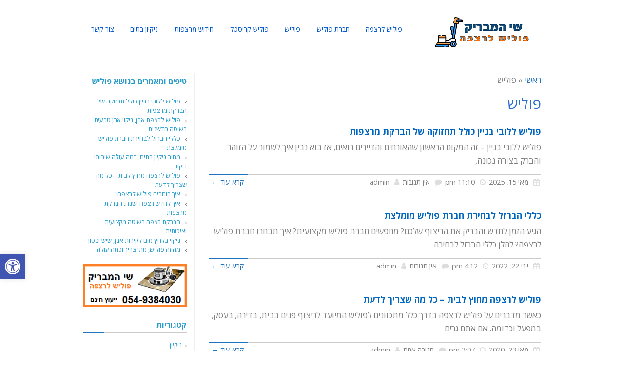

--- FILE ---
content_type: text/html; charset=UTF-8
request_url: https://xn--8dbbmlb8bepri.com/category/%D7%A4%D7%95%D7%9C%D7%99%D7%A9/
body_size: 22335
content:
<!DOCTYPE html>
<!--[if lt IE 7]>
<html class="no-js lt-ie9 lt-ie8 lt-ie7" dir="rtl" lang="he-IL"> <![endif]-->
<!--[if IE 7]>
<html class="no-js lt-ie9 lt-ie8" dir="rtl" lang="he-IL"> <![endif]-->
<!--[if IE 8]>
<html class="no-js lt-ie9" dir="rtl" lang="he-IL"> <![endif]-->
<!--[if gt IE 8]><!--> <html class="no-js" dir="rtl" lang="he-IL"> <!--<![endif]-->
<head>
	<meta charset="utf-8" />
	<meta name="viewport" content="width=device-width, initial-scale=1.0" />
	<title>פוליש Archives - פוליש לרצפה: שי המבריק</title>
	<meta name='robots' content='index, follow, max-image-preview:large, max-snippet:-1, max-video-preview:-1' />
	<style>img:is([sizes="auto" i], [sizes^="auto," i]) { contain-intrinsic-size: 3000px 1500px }</style>
	
	<!-- This site is optimized with the Yoast SEO plugin v25.1 - https://yoast.com/wordpress/plugins/seo/ -->
	<link rel="canonical" href="https://xn--8dbbmlb8bepri.com/category/פוליש/" />
	<link rel="next" href="https://xn--8dbbmlb8bepri.com/category/%d7%a4%d7%95%d7%9c%d7%99%d7%a9/page/2/" />
	<meta property="og:locale" content="he_IL" />
	<meta property="og:type" content="article" />
	<meta property="og:title" content="פוליש Archives - פוליש לרצפה: שי המבריק" />
	<meta property="og:url" content="https://xn--8dbbmlb8bepri.com/category/פוליש/" />
	<meta property="og:site_name" content="פוליש לרצפה: שי המבריק" />
	<meta name="twitter:card" content="summary_large_image" />
	<script type="application/ld+json" class="yoast-schema-graph">{"@context":"https://schema.org","@graph":[{"@type":"CollectionPage","@id":"https://xn--8dbbmlb8bepri.com/category/%d7%a4%d7%95%d7%9c%d7%99%d7%a9/","url":"https://xn--8dbbmlb8bepri.com/category/%d7%a4%d7%95%d7%9c%d7%99%d7%a9/","name":"פוליש Archives - פוליש לרצפה: שי המבריק","isPartOf":{"@id":"https://xn--8dbbmlb8bepri.com/#website"},"primaryImageOfPage":{"@id":"https://xn--8dbbmlb8bepri.com/category/%d7%a4%d7%95%d7%9c%d7%99%d7%a9/#primaryimage"},"image":{"@id":"https://xn--8dbbmlb8bepri.com/category/%d7%a4%d7%95%d7%9c%d7%99%d7%a9/#primaryimage"},"thumbnailUrl":"https://xn--8dbbmlb8bepri.com/wp-content/uploads/2025/05/פוליש-ללובי-בניין-תמונה.jpeg","breadcrumb":{"@id":"https://xn--8dbbmlb8bepri.com/category/%d7%a4%d7%95%d7%9c%d7%99%d7%a9/#breadcrumb"},"inLanguage":"he-IL"},{"@type":"ImageObject","inLanguage":"he-IL","@id":"https://xn--8dbbmlb8bepri.com/category/%d7%a4%d7%95%d7%9c%d7%99%d7%a9/#primaryimage","url":"https://xn--8dbbmlb8bepri.com/wp-content/uploads/2025/05/פוליש-ללובי-בניין-תמונה.jpeg","contentUrl":"https://xn--8dbbmlb8bepri.com/wp-content/uploads/2025/05/פוליש-ללובי-בניין-תמונה.jpeg","width":1600,"height":1200},{"@type":"BreadcrumbList","@id":"https://xn--8dbbmlb8bepri.com/category/%d7%a4%d7%95%d7%9c%d7%99%d7%a9/#breadcrumb","itemListElement":[{"@type":"ListItem","position":1,"name":"Home","item":"https://xn--8dbbmlb8bepri.com/"},{"@type":"ListItem","position":2,"name":"פוליש"}]},{"@type":"WebSite","@id":"https://xn--8dbbmlb8bepri.com/#website","url":"https://xn--8dbbmlb8bepri.com/","name":"פוליש לרצפה: שי המבריק","description":"חברת פוליש מקצועית","potentialAction":[{"@type":"SearchAction","target":{"@type":"EntryPoint","urlTemplate":"https://xn--8dbbmlb8bepri.com/?s={search_term_string}"},"query-input":{"@type":"PropertyValueSpecification","valueRequired":true,"valueName":"search_term_string"}}],"inLanguage":"he-IL"}]}</script>
	<!-- / Yoast SEO plugin. -->


<link rel='dns-prefetch' href='//www.googletagmanager.com' />
<link rel="alternate" type="application/rss+xml" title="פוליש לרצפה: שי המבריק &laquo; פיד‏" href="https://xn--8dbbmlb8bepri.com/feed/" />
<link rel="alternate" type="application/rss+xml" title="פוליש לרצפה: שי המבריק &laquo; פיד תגובות‏" href="https://xn--8dbbmlb8bepri.com/comments/feed/" />
<link rel="alternate" type="application/rss+xml" title="פוליש לרצפה: שי המבריק &laquo; פיד מהקטגוריה פוליש" href="https://xn--8dbbmlb8bepri.com/category/%d7%a4%d7%95%d7%9c%d7%99%d7%a9/feed/" />
<script type="text/javascript">
/* <![CDATA[ */
window._wpemojiSettings = {"baseUrl":"https:\/\/s.w.org\/images\/core\/emoji\/16.0.1\/72x72\/","ext":".png","svgUrl":"https:\/\/s.w.org\/images\/core\/emoji\/16.0.1\/svg\/","svgExt":".svg","source":{"concatemoji":"https:\/\/xn--8dbbmlb8bepri.com\/wp-includes\/js\/wp-emoji-release.min.js?ver=6.8.3"}};
/*! This file is auto-generated */
!function(s,n){var o,i,e;function c(e){try{var t={supportTests:e,timestamp:(new Date).valueOf()};sessionStorage.setItem(o,JSON.stringify(t))}catch(e){}}function p(e,t,n){e.clearRect(0,0,e.canvas.width,e.canvas.height),e.fillText(t,0,0);var t=new Uint32Array(e.getImageData(0,0,e.canvas.width,e.canvas.height).data),a=(e.clearRect(0,0,e.canvas.width,e.canvas.height),e.fillText(n,0,0),new Uint32Array(e.getImageData(0,0,e.canvas.width,e.canvas.height).data));return t.every(function(e,t){return e===a[t]})}function u(e,t){e.clearRect(0,0,e.canvas.width,e.canvas.height),e.fillText(t,0,0);for(var n=e.getImageData(16,16,1,1),a=0;a<n.data.length;a++)if(0!==n.data[a])return!1;return!0}function f(e,t,n,a){switch(t){case"flag":return n(e,"\ud83c\udff3\ufe0f\u200d\u26a7\ufe0f","\ud83c\udff3\ufe0f\u200b\u26a7\ufe0f")?!1:!n(e,"\ud83c\udde8\ud83c\uddf6","\ud83c\udde8\u200b\ud83c\uddf6")&&!n(e,"\ud83c\udff4\udb40\udc67\udb40\udc62\udb40\udc65\udb40\udc6e\udb40\udc67\udb40\udc7f","\ud83c\udff4\u200b\udb40\udc67\u200b\udb40\udc62\u200b\udb40\udc65\u200b\udb40\udc6e\u200b\udb40\udc67\u200b\udb40\udc7f");case"emoji":return!a(e,"\ud83e\udedf")}return!1}function g(e,t,n,a){var r="undefined"!=typeof WorkerGlobalScope&&self instanceof WorkerGlobalScope?new OffscreenCanvas(300,150):s.createElement("canvas"),o=r.getContext("2d",{willReadFrequently:!0}),i=(o.textBaseline="top",o.font="600 32px Arial",{});return e.forEach(function(e){i[e]=t(o,e,n,a)}),i}function t(e){var t=s.createElement("script");t.src=e,t.defer=!0,s.head.appendChild(t)}"undefined"!=typeof Promise&&(o="wpEmojiSettingsSupports",i=["flag","emoji"],n.supports={everything:!0,everythingExceptFlag:!0},e=new Promise(function(e){s.addEventListener("DOMContentLoaded",e,{once:!0})}),new Promise(function(t){var n=function(){try{var e=JSON.parse(sessionStorage.getItem(o));if("object"==typeof e&&"number"==typeof e.timestamp&&(new Date).valueOf()<e.timestamp+604800&&"object"==typeof e.supportTests)return e.supportTests}catch(e){}return null}();if(!n){if("undefined"!=typeof Worker&&"undefined"!=typeof OffscreenCanvas&&"undefined"!=typeof URL&&URL.createObjectURL&&"undefined"!=typeof Blob)try{var e="postMessage("+g.toString()+"("+[JSON.stringify(i),f.toString(),p.toString(),u.toString()].join(",")+"));",a=new Blob([e],{type:"text/javascript"}),r=new Worker(URL.createObjectURL(a),{name:"wpTestEmojiSupports"});return void(r.onmessage=function(e){c(n=e.data),r.terminate(),t(n)})}catch(e){}c(n=g(i,f,p,u))}t(n)}).then(function(e){for(var t in e)n.supports[t]=e[t],n.supports.everything=n.supports.everything&&n.supports[t],"flag"!==t&&(n.supports.everythingExceptFlag=n.supports.everythingExceptFlag&&n.supports[t]);n.supports.everythingExceptFlag=n.supports.everythingExceptFlag&&!n.supports.flag,n.DOMReady=!1,n.readyCallback=function(){n.DOMReady=!0}}).then(function(){return e}).then(function(){var e;n.supports.everything||(n.readyCallback(),(e=n.source||{}).concatemoji?t(e.concatemoji):e.wpemoji&&e.twemoji&&(t(e.twemoji),t(e.wpemoji)))}))}((window,document),window._wpemojiSettings);
/* ]]> */
</script>
<style>@media screen and (max-width: 650px) {body {padding-bottom:60px;}}</style><style id='wp-emoji-styles-inline-css' type='text/css'>

	img.wp-smiley, img.emoji {
		display: inline !important;
		border: none !important;
		box-shadow: none !important;
		height: 1em !important;
		width: 1em !important;
		margin: 0 0.07em !important;
		vertical-align: -0.1em !important;
		background: none !important;
		padding: 0 !important;
	}
</style>
<style id='classic-theme-styles-inline-css' type='text/css'>
/*! This file is auto-generated */
.wp-block-button__link{color:#fff;background-color:#32373c;border-radius:9999px;box-shadow:none;text-decoration:none;padding:calc(.667em + 2px) calc(1.333em + 2px);font-size:1.125em}.wp-block-file__button{background:#32373c;color:#fff;text-decoration:none}
</style>
<style id='global-styles-inline-css' type='text/css'>
:root{--wp--preset--aspect-ratio--square: 1;--wp--preset--aspect-ratio--4-3: 4/3;--wp--preset--aspect-ratio--3-4: 3/4;--wp--preset--aspect-ratio--3-2: 3/2;--wp--preset--aspect-ratio--2-3: 2/3;--wp--preset--aspect-ratio--16-9: 16/9;--wp--preset--aspect-ratio--9-16: 9/16;--wp--preset--color--black: #000000;--wp--preset--color--cyan-bluish-gray: #abb8c3;--wp--preset--color--white: #ffffff;--wp--preset--color--pale-pink: #f78da7;--wp--preset--color--vivid-red: #cf2e2e;--wp--preset--color--luminous-vivid-orange: #ff6900;--wp--preset--color--luminous-vivid-amber: #fcb900;--wp--preset--color--light-green-cyan: #7bdcb5;--wp--preset--color--vivid-green-cyan: #00d084;--wp--preset--color--pale-cyan-blue: #8ed1fc;--wp--preset--color--vivid-cyan-blue: #0693e3;--wp--preset--color--vivid-purple: #9b51e0;--wp--preset--gradient--vivid-cyan-blue-to-vivid-purple: linear-gradient(135deg,rgba(6,147,227,1) 0%,rgb(155,81,224) 100%);--wp--preset--gradient--light-green-cyan-to-vivid-green-cyan: linear-gradient(135deg,rgb(122,220,180) 0%,rgb(0,208,130) 100%);--wp--preset--gradient--luminous-vivid-amber-to-luminous-vivid-orange: linear-gradient(135deg,rgba(252,185,0,1) 0%,rgba(255,105,0,1) 100%);--wp--preset--gradient--luminous-vivid-orange-to-vivid-red: linear-gradient(135deg,rgba(255,105,0,1) 0%,rgb(207,46,46) 100%);--wp--preset--gradient--very-light-gray-to-cyan-bluish-gray: linear-gradient(135deg,rgb(238,238,238) 0%,rgb(169,184,195) 100%);--wp--preset--gradient--cool-to-warm-spectrum: linear-gradient(135deg,rgb(74,234,220) 0%,rgb(151,120,209) 20%,rgb(207,42,186) 40%,rgb(238,44,130) 60%,rgb(251,105,98) 80%,rgb(254,248,76) 100%);--wp--preset--gradient--blush-light-purple: linear-gradient(135deg,rgb(255,206,236) 0%,rgb(152,150,240) 100%);--wp--preset--gradient--blush-bordeaux: linear-gradient(135deg,rgb(254,205,165) 0%,rgb(254,45,45) 50%,rgb(107,0,62) 100%);--wp--preset--gradient--luminous-dusk: linear-gradient(135deg,rgb(255,203,112) 0%,rgb(199,81,192) 50%,rgb(65,88,208) 100%);--wp--preset--gradient--pale-ocean: linear-gradient(135deg,rgb(255,245,203) 0%,rgb(182,227,212) 50%,rgb(51,167,181) 100%);--wp--preset--gradient--electric-grass: linear-gradient(135deg,rgb(202,248,128) 0%,rgb(113,206,126) 100%);--wp--preset--gradient--midnight: linear-gradient(135deg,rgb(2,3,129) 0%,rgb(40,116,252) 100%);--wp--preset--font-size--small: 13px;--wp--preset--font-size--medium: 20px;--wp--preset--font-size--large: 36px;--wp--preset--font-size--x-large: 42px;--wp--preset--spacing--20: 0.44rem;--wp--preset--spacing--30: 0.67rem;--wp--preset--spacing--40: 1rem;--wp--preset--spacing--50: 1.5rem;--wp--preset--spacing--60: 2.25rem;--wp--preset--spacing--70: 3.38rem;--wp--preset--spacing--80: 5.06rem;--wp--preset--shadow--natural: 6px 6px 9px rgba(0, 0, 0, 0.2);--wp--preset--shadow--deep: 12px 12px 50px rgba(0, 0, 0, 0.4);--wp--preset--shadow--sharp: 6px 6px 0px rgba(0, 0, 0, 0.2);--wp--preset--shadow--outlined: 6px 6px 0px -3px rgba(255, 255, 255, 1), 6px 6px rgba(0, 0, 0, 1);--wp--preset--shadow--crisp: 6px 6px 0px rgba(0, 0, 0, 1);}:where(.is-layout-flex){gap: 0.5em;}:where(.is-layout-grid){gap: 0.5em;}body .is-layout-flex{display: flex;}.is-layout-flex{flex-wrap: wrap;align-items: center;}.is-layout-flex > :is(*, div){margin: 0;}body .is-layout-grid{display: grid;}.is-layout-grid > :is(*, div){margin: 0;}:where(.wp-block-columns.is-layout-flex){gap: 2em;}:where(.wp-block-columns.is-layout-grid){gap: 2em;}:where(.wp-block-post-template.is-layout-flex){gap: 1.25em;}:where(.wp-block-post-template.is-layout-grid){gap: 1.25em;}.has-black-color{color: var(--wp--preset--color--black) !important;}.has-cyan-bluish-gray-color{color: var(--wp--preset--color--cyan-bluish-gray) !important;}.has-white-color{color: var(--wp--preset--color--white) !important;}.has-pale-pink-color{color: var(--wp--preset--color--pale-pink) !important;}.has-vivid-red-color{color: var(--wp--preset--color--vivid-red) !important;}.has-luminous-vivid-orange-color{color: var(--wp--preset--color--luminous-vivid-orange) !important;}.has-luminous-vivid-amber-color{color: var(--wp--preset--color--luminous-vivid-amber) !important;}.has-light-green-cyan-color{color: var(--wp--preset--color--light-green-cyan) !important;}.has-vivid-green-cyan-color{color: var(--wp--preset--color--vivid-green-cyan) !important;}.has-pale-cyan-blue-color{color: var(--wp--preset--color--pale-cyan-blue) !important;}.has-vivid-cyan-blue-color{color: var(--wp--preset--color--vivid-cyan-blue) !important;}.has-vivid-purple-color{color: var(--wp--preset--color--vivid-purple) !important;}.has-black-background-color{background-color: var(--wp--preset--color--black) !important;}.has-cyan-bluish-gray-background-color{background-color: var(--wp--preset--color--cyan-bluish-gray) !important;}.has-white-background-color{background-color: var(--wp--preset--color--white) !important;}.has-pale-pink-background-color{background-color: var(--wp--preset--color--pale-pink) !important;}.has-vivid-red-background-color{background-color: var(--wp--preset--color--vivid-red) !important;}.has-luminous-vivid-orange-background-color{background-color: var(--wp--preset--color--luminous-vivid-orange) !important;}.has-luminous-vivid-amber-background-color{background-color: var(--wp--preset--color--luminous-vivid-amber) !important;}.has-light-green-cyan-background-color{background-color: var(--wp--preset--color--light-green-cyan) !important;}.has-vivid-green-cyan-background-color{background-color: var(--wp--preset--color--vivid-green-cyan) !important;}.has-pale-cyan-blue-background-color{background-color: var(--wp--preset--color--pale-cyan-blue) !important;}.has-vivid-cyan-blue-background-color{background-color: var(--wp--preset--color--vivid-cyan-blue) !important;}.has-vivid-purple-background-color{background-color: var(--wp--preset--color--vivid-purple) !important;}.has-black-border-color{border-color: var(--wp--preset--color--black) !important;}.has-cyan-bluish-gray-border-color{border-color: var(--wp--preset--color--cyan-bluish-gray) !important;}.has-white-border-color{border-color: var(--wp--preset--color--white) !important;}.has-pale-pink-border-color{border-color: var(--wp--preset--color--pale-pink) !important;}.has-vivid-red-border-color{border-color: var(--wp--preset--color--vivid-red) !important;}.has-luminous-vivid-orange-border-color{border-color: var(--wp--preset--color--luminous-vivid-orange) !important;}.has-luminous-vivid-amber-border-color{border-color: var(--wp--preset--color--luminous-vivid-amber) !important;}.has-light-green-cyan-border-color{border-color: var(--wp--preset--color--light-green-cyan) !important;}.has-vivid-green-cyan-border-color{border-color: var(--wp--preset--color--vivid-green-cyan) !important;}.has-pale-cyan-blue-border-color{border-color: var(--wp--preset--color--pale-cyan-blue) !important;}.has-vivid-cyan-blue-border-color{border-color: var(--wp--preset--color--vivid-cyan-blue) !important;}.has-vivid-purple-border-color{border-color: var(--wp--preset--color--vivid-purple) !important;}.has-vivid-cyan-blue-to-vivid-purple-gradient-background{background: var(--wp--preset--gradient--vivid-cyan-blue-to-vivid-purple) !important;}.has-light-green-cyan-to-vivid-green-cyan-gradient-background{background: var(--wp--preset--gradient--light-green-cyan-to-vivid-green-cyan) !important;}.has-luminous-vivid-amber-to-luminous-vivid-orange-gradient-background{background: var(--wp--preset--gradient--luminous-vivid-amber-to-luminous-vivid-orange) !important;}.has-luminous-vivid-orange-to-vivid-red-gradient-background{background: var(--wp--preset--gradient--luminous-vivid-orange-to-vivid-red) !important;}.has-very-light-gray-to-cyan-bluish-gray-gradient-background{background: var(--wp--preset--gradient--very-light-gray-to-cyan-bluish-gray) !important;}.has-cool-to-warm-spectrum-gradient-background{background: var(--wp--preset--gradient--cool-to-warm-spectrum) !important;}.has-blush-light-purple-gradient-background{background: var(--wp--preset--gradient--blush-light-purple) !important;}.has-blush-bordeaux-gradient-background{background: var(--wp--preset--gradient--blush-bordeaux) !important;}.has-luminous-dusk-gradient-background{background: var(--wp--preset--gradient--luminous-dusk) !important;}.has-pale-ocean-gradient-background{background: var(--wp--preset--gradient--pale-ocean) !important;}.has-electric-grass-gradient-background{background: var(--wp--preset--gradient--electric-grass) !important;}.has-midnight-gradient-background{background: var(--wp--preset--gradient--midnight) !important;}.has-small-font-size{font-size: var(--wp--preset--font-size--small) !important;}.has-medium-font-size{font-size: var(--wp--preset--font-size--medium) !important;}.has-large-font-size{font-size: var(--wp--preset--font-size--large) !important;}.has-x-large-font-size{font-size: var(--wp--preset--font-size--x-large) !important;}
:where(.wp-block-post-template.is-layout-flex){gap: 1.25em;}:where(.wp-block-post-template.is-layout-grid){gap: 1.25em;}
:where(.wp-block-columns.is-layout-flex){gap: 2em;}:where(.wp-block-columns.is-layout-grid){gap: 2em;}
:root :where(.wp-block-pullquote){font-size: 1.5em;line-height: 1.6;}
</style>
<link rel='stylesheet' id='kk-star-ratings-css' href='https://xn--8dbbmlb8bepri.com/wp-content/plugins/kk-star-ratings/src/core/public/css/kk-star-ratings.min.css?ver=5.4.10.2' type='text/css' media='all' />
<link rel='stylesheet' id='pojo-a11y-css' href='https://xn--8dbbmlb8bepri.com/wp-content/plugins/pojo-accessibility/modules/legacy/assets/css/style.min.css?ver=1.0.0' type='text/css' media='all' />
<link rel='stylesheet' id='pojo-css-framework-css' href='https://xn--8dbbmlb8bepri.com/wp-content/themes/atlanta/assets/bootstrap/css/bootstrap.min.css?ver=3.0.0' type='text/css' media='all' />
<link rel='stylesheet' id='font-awesome-css' href='https://xn--8dbbmlb8bepri.com/wp-content/plugins/elementor/assets/lib/font-awesome/css/font-awesome.min.css?ver=4.7.0' type='text/css' media='all' />
<link rel='stylesheet' id='photoswipe-css' href='https://xn--8dbbmlb8bepri.com/wp-content/plugins/pojo-lightbox/assets/photoswipe/photoswipe.min.css?ver=6.8.3' type='text/css' media='all' />
<link rel='stylesheet' id='photoswipe-skin-css' href='https://xn--8dbbmlb8bepri.com/wp-content/plugins/pojo-lightbox/assets/photoswipe/default-skin/default-skin.min.css?ver=6.8.3' type='text/css' media='all' />
<link rel='stylesheet' id='pojo-base-style-css' href='https://xn--8dbbmlb8bepri.com/wp-content/themes/atlanta/core/assets/css/style.min.css?ver=1.8.1' type='text/css' media='all' />
<link rel='stylesheet' id='pojo-style-css' href='https://xn--8dbbmlb8bepri.com/wp-content/themes/atlanta/assets/css/style.min.css?ver=1.8.1' type='text/css' media='all' />
<link rel='stylesheet' id='pojo-base-style-rtl-css' href='https://xn--8dbbmlb8bepri.com/wp-content/themes/atlanta/core/assets/css/rtl.min.css?ver=1.8.1' type='text/css' media='all' />
<link rel='stylesheet' id='pojo-style-rtl-css' href='https://xn--8dbbmlb8bepri.com/wp-content/themes/atlanta/assets/css/rtl.min.css?ver=1.8.1' type='text/css' media='all' />
<link rel='stylesheet' id='call-now-button-modern-style-css' href='https://xn--8dbbmlb8bepri.com/wp-content/plugins/call-now-button/resources/style/modern.css?ver=1.5.1' type='text/css' media='all' />
<script type="text/javascript" src="https://xn--8dbbmlb8bepri.com/wp-includes/js/jquery/jquery.min.js?ver=3.7.1" id="jquery-core-js"></script>
<script type="text/javascript" src="https://xn--8dbbmlb8bepri.com/wp-includes/js/jquery/jquery-migrate.min.js?ver=3.4.1" id="jquery-migrate-js"></script>
<link rel="https://api.w.org/" href="https://xn--8dbbmlb8bepri.com/wp-json/" /><link rel="alternate" title="JSON" type="application/json" href="https://xn--8dbbmlb8bepri.com/wp-json/wp/v2/categories/1" /><link rel="EditURI" type="application/rsd+xml" title="RSD" href="https://xn--8dbbmlb8bepri.com/xmlrpc.php?rsd" />
<meta name="generator" content="WordPress 6.8.3" />
<meta name="generator" content="Site Kit by Google 1.153.0" /><style type="text/css">
#pojo-a11y-toolbar .pojo-a11y-toolbar-toggle a{ background-color: #4054b2;	color: #ffffff;}
#pojo-a11y-toolbar .pojo-a11y-toolbar-overlay, #pojo-a11y-toolbar .pojo-a11y-toolbar-overlay ul.pojo-a11y-toolbar-items.pojo-a11y-links{ border-color: #4054b2;}
body.pojo-a11y-focusable a:focus{ outline-style: solid !important;	outline-width: 1px !important;	outline-color: #FF0000 !important;}
#pojo-a11y-toolbar{ top: 520px !important;}
#pojo-a11y-toolbar .pojo-a11y-toolbar-overlay{ background-color: #ffffff;}
#pojo-a11y-toolbar .pojo-a11y-toolbar-overlay ul.pojo-a11y-toolbar-items li.pojo-a11y-toolbar-item a, #pojo-a11y-toolbar .pojo-a11y-toolbar-overlay p.pojo-a11y-toolbar-title{ color: #333333;}
#pojo-a11y-toolbar .pojo-a11y-toolbar-overlay ul.pojo-a11y-toolbar-items li.pojo-a11y-toolbar-item a.active{ background-color: #4054b2;	color: #ffffff;}
@media (max-width: 767px) { #pojo-a11y-toolbar { top: 480px !important; } }</style><link rel="stylesheet" type="text/css" href="https://fonts.googleapis.com/css?family=Open+Sans:100,100italic,200,200italic,300,300italic,400,400italic,500,500italic,600,600italic,700,700italic,800,800italic,900,900italic&subset=hebrew"><style type="text/css">div.logo-text a{color: #666666; font-family: 'Open Sans', Arial, sans-serif; font-weight: normal; font-size: 30px;line-height: 1em;}.logo{margin-top: 30px;}body{background-color: rgba(255, 255, 255, 1);background-position: top center;background-repeat: repeat;background-size: auto;background-attachment: scroll;color: #818181; font-family: 'Open Sans', Arial, sans-serif; font-weight: normal; font-size: 17px;line-height: 1.6em;}#top-bar{background-color: #eeeeee;color: #888888; font-family: 'Open Sans', Arial, sans-serif; font-weight: normal; font-size: 11px;line-height: 36px;}#top-bar a{color: #888888;}#top-bar a:hover{color: #289dcc;}#header, .sticky-header{background-color: rgba(255, 255, 255, 1);background-position: center bottom;background-repeat: repeat-x;background-size: auto;background-attachment: scroll;}.sf-menu a, .mobile-menu a{color: #0056ce; font-family: 'Open Sans', Arial, sans-serif; font-weight: normal; font-size: 14px;}.sf-menu a:hover,.sf-menu li.active a, .sf-menu li.current-menu-item > a,.sf-menu .sfHover > a,.sf-menu .sfHover > li.current-menu-item > a,.sf-menu li.current-menu-ancestor > a,.mobile-menu a:hover,.mobile-menu li.current-menu-item > a{color: #f79000;}.nav-main .sf-menu .sub-menu{background-color: #515151;}.nav-main .sf-menu .sub-menu li:hover{background-color: #474747;}.nav-main .sf-menu .sub-menu li a{color: #FFFFFF; font-family: 'Open Sans', Arial, sans-serif; font-weight: 400; font-size: 12px;text-transform: uppercase;line-height: 3.8em;}.nav-main .sf-menu .sub-menu li:hover > a,.nav-main .sf-menu .sub-menu li.current-menu-item > a{color: #f79000;}a, .entry-meta:after,.sd-title:after,.title-comments:after,.title-respond:after,.pb-widget-title:after,.widget-title:after{color: #1e73be;}a:hover{color: #f79000;}::selection{color: #ffffff;background: #1e73be;}::-moz-selection{color: #ffffff;background: #1e73be;}h1{color: #2a6ece; font-family: 'Open Sans', Arial, sans-serif; font-weight: normal; font-size: 30px;text-transform: uppercase;line-height: 1.3em;}h2{color: #2a6ece; font-family: 'Open Sans', Arial, sans-serif; font-weight: normal; font-size: 25px;text-transform: uppercase;line-height: 1.5em;}h3{color: #0066bf; font-family: 'Open Sans', Arial, sans-serif; font-weight: bold; font-size: 18px;text-transform: uppercase;line-height: 1.5em;}h4{color: #0066bf; font-family: 'Open Sans', Arial, sans-serif; font-weight: normal; font-size: 17px;text-transform: uppercase;line-height: 1.4em;}h5{color: #1e73be; font-family: 'Open Sans', Arial, sans-serif; font-weight: bold; font-size: 16px;text-transform: uppercase;line-height: 2em;}h6{color: #7a7a7a; font-family: 'Open Sans', Arial, sans-serif; font-weight: bold; font-size: 18px;text-transform: uppercase;line-height: 2.5em;}#page-header.page-header-style-custom_bg{background-color: rgba(243, 243, 243, 1);background-position: center center;background-repeat: repeat;background-size: cover;background-attachment: fixed;}#page-header{height: 60px;line-height: 60px;color: #979797; font-family: 'Open Sans', Arial, sans-serif; font-weight: bold; font-size: 17px;text-transform: uppercase;}#page-header div.breadcrumbs, #page-header div.breadcrumbs a{color: #979797; font-family: 'Open Sans', Arial, sans-serif; font-weight: normal; font-size: 12px;text-transform: capitalize;}#sidebar{color: #818181; font-family: 'Open Sans', Arial, sans-serif; font-weight: normal; font-size: 13px;line-height: 1.5em;}#sidebar a{color: #289dcc;}#sidebar a:hover{color: #289dcc;}#sidebar .widget-title{color: #289dcc; font-family: 'Open Sans', Arial, sans-serif; font-weight: bold; font-size: 16px;text-transform: uppercase;line-height: 2em;}#footer{background-color: #3A3A3A;color: #e2e2e2; font-family: 'Open Sans', Arial, sans-serif; font-weight: normal; font-size: 13px;line-height: 1.5em;}#footer a{color: #7c7c7c;}#footer a:hover{color: #289dcc;}#sidebar-footer .widget-title{color: #289dcc; font-family: 'Open Sans', Arial, sans-serif; font-weight: bold; font-size: 14px;text-transform: uppercase;line-height: 1.8em;}#copyright{background-color: #dbdbdb;color: #595959; font-family: 'Open Sans', Arial, sans-serif; font-weight: normal; font-size: 11px;line-height: 60px;}#copyright a{color: #7c7c7c;}#copyright a:hover{color: #289dcc;}#outer-slidebar #outer-slidebar-overlay{background-color: #289dcc;}#outer-slidebar{color: #ffffff; font-family: 'Open Sans', Arial, sans-serif; font-weight: normal; font-size: 15px;line-height: 1.5em;}#outer-slidebar a{color: #f2f2f2;}#outer-slidebar a:hover{color: #ffffff;}#outer-slidebar .widget-title{color: #ffffff; font-family: 'Open Sans', Arial, sans-serif; font-weight: bold; font-size: 19px;line-height: 2.5em;}#pojo-scroll-up{width: 50px;height: 50px;line-height: 50px;background-color: rgba(51, 51, 51, 0.6);background-position: top center;background-repeat: repeat;background-size: auto;background-attachment: scroll;}#pojo-scroll-up a{color: #eeeeee;}.sf-menu a, .menu-no-found,.sf-menu li.pojo-menu-search,.search-header{line-height: 120px;}.sf-menu li:hover ul, .sf-menu li.sfHover ul{top: 120px;}.navbar-toggle{border-color: #0056ce;}.icon-bar{background-color: #0056ce;}.sf-menu li.active, .sf-menu li:hover, .sf-menu li.current-menu-item, .sf-menu li.current-menu-parent, .sf-menu li.current-menu-ancestor, .sf-menu li.current_page_item, .sf-menu li.current_page_paren, .sf-menu li.current_page_ancestor{border-color: #f79000;}#sidebar .menu li a:hover, #sidebar .sub-menu li a:hover, #sidebar .sub-page-menu li a:hover, #sidebar .menu li.current_page_item > a, #sidebar .sub-menu li.current_page_item > a, #sidebar .sub-page-menu li.current_page_item > a, #sidebar .menu li.current-menu-item > a, #sidebar .sub-menu li.current-menu-item > a, #sidebar .sub-page-menu li.current-menu-item > a{border-color: #1e73be;}.category-filters a{color: #1e73be;}.category-filters a:hover,.category-filters a.active{color: #f79000;border-top-color: #f79000;}</style>
		<meta name="generator" content="Elementor 3.29.0; features: additional_custom_breakpoints, e_local_google_fonts; settings: css_print_method-external, google_font-enabled, font_display-auto">
			<style>
				.e-con.e-parent:nth-of-type(n+4):not(.e-lazyloaded):not(.e-no-lazyload),
				.e-con.e-parent:nth-of-type(n+4):not(.e-lazyloaded):not(.e-no-lazyload) * {
					background-image: none !important;
				}
				@media screen and (max-height: 1024px) {
					.e-con.e-parent:nth-of-type(n+3):not(.e-lazyloaded):not(.e-no-lazyload),
					.e-con.e-parent:nth-of-type(n+3):not(.e-lazyloaded):not(.e-no-lazyload) * {
						background-image: none !important;
					}
				}
				@media screen and (max-height: 640px) {
					.e-con.e-parent:nth-of-type(n+2):not(.e-lazyloaded):not(.e-no-lazyload),
					.e-con.e-parent:nth-of-type(n+2):not(.e-lazyloaded):not(.e-no-lazyload) * {
						background-image: none !important;
					}
				}
			</style>
			<link rel="icon" href="https://xn--8dbbmlb8bepri.com/wp-content/uploads/2018/12/cropped-המבריק-לוגו-פוליש-לרצפה-32x32.jpg" sizes="32x32" />
<link rel="icon" href="https://xn--8dbbmlb8bepri.com/wp-content/uploads/2018/12/cropped-המבריק-לוגו-פוליש-לרצפה-192x192.jpg" sizes="192x192" />
<link rel="apple-touch-icon" href="https://xn--8dbbmlb8bepri.com/wp-content/uploads/2018/12/cropped-המבריק-לוגו-פוליש-לרצפה-180x180.jpg" />
<meta name="msapplication-TileImage" content="https://xn--8dbbmlb8bepri.com/wp-content/uploads/2018/12/cropped-המבריק-לוגו-פוליש-לרצפה-270x270.jpg" />
</head>
<body data-rsssl=1 class="rtl archive category category-1 wp-theme-atlanta layout-sidebar-right elementor-default elementor-kit-743">
<!--[if lt IE 7]><p class="chromeframe">Your browser is <em>ancient!</em>
	<a href="http://browsehappy.com/">Upgrade to a different browser</a> or
	<a href="http://www.google.com/chromeframe/?redirect=true">install Google Chrome Frame</a> to experience this site.
</p><![endif]-->


<div id="container" class="normal">
	
			<section id="top-bar">
			<div class="container">
				<div class="pull-left">
									</div>
				<div class="pull-right">
									</div>
			</div><!-- .container -->
		</section>
		<header id="header" class="logo-left" role="banner">
			<div class="container">
				<div class="logo">
										<div class="logo-img">
						<a href="https://xn--8dbbmlb8bepri.com/" rel="home"><img src="https://xn--8dbbmlb8bepri.com/wp-content/uploads/2021/05/אתר-פוליש-לרצפה-לוגו.png" alt="פוליש לרצפה: שי המבריק" class="logo-img-primary" /></a>					</div>
										
										<button type="button" class="navbar-toggle visible-xs" data-toggle="collapse" data-target=".navbar-collapse">
						<span class="sr-only">תפריט</span>
						<span class="icon-bar"></span>
						<span class="icon-bar"></span>
						<span class="icon-bar"></span>
					</button>
									</div>
				<nav class="nav-main" role="navigation">
					<div class="navbar-collapse collapse">
													<ul id="menu-%d7%a8%d7%90%d7%a9%d7%99" class="sf-menu hidden-xs"><li class="menu-item menu-item-type-post_type menu-item-object-page menu-item-home menu-item-has-children menu-%d7%a4%d7%95%d7%9c%d7%99%d7%a9-%d7%9c%d7%a8%d7%a6%d7%a4%d7%94 first-item menu-item-30"><a href="https://xn--8dbbmlb8bepri.com/"><span>פוליש לרצפה</span></a>
<ul class="sub-menu">
	<li class="menu-item menu-item-type-post_type menu-item-object-page menu-item-has-children menu-%d7%a4%d7%95%d7%9c%d7%99%d7%a9-%d7%9c%d7%a8%d7%a6%d7%a4%d7%94-%d7%91%d7%9e%d7%a8%d7%9b%d7%96 menu-item-138"><a href="https://xn--8dbbmlb8bepri.com/%d7%a4%d7%95%d7%9c%d7%99%d7%a9-%d7%9c%d7%a8%d7%a6%d7%a4%d7%94-%d7%91%d7%9e%d7%a8%d7%9b%d7%96/"><span>פוליש לרצפה במרכז</span></a>
	<ul class="sub-menu">
		<li class="menu-item menu-item-type-post_type menu-item-object-page menu-%d7%a4%d7%95%d7%9c%d7%99%d7%a9-%d7%9c%d7%a8%d7%a6%d7%a4%d7%94-%d7%91%d7%aa%d7%9c-%d7%90%d7%91%d7%99%d7%91 menu-item-148"><a href="https://xn--8dbbmlb8bepri.com/%d7%a4%d7%95%d7%9c%d7%99%d7%a9-%d7%9c%d7%a8%d7%a6%d7%a4%d7%94-%d7%91%d7%aa%d7%9c-%d7%90%d7%91%d7%99%d7%91/"><span>פוליש לרצפה בתל אביב</span></a></li>
		<li class="menu-item menu-item-type-post_type menu-item-object-page menu-%d7%a4%d7%95%d7%9c%d7%99%d7%a9-%d7%9c%d7%a8%d7%a6%d7%a4%d7%94-%d7%91%d7%92%d7%91%d7%a2%d7%aa%d7%99%d7%99%d7%9d menu-item-130"><a href="https://xn--8dbbmlb8bepri.com/%d7%a4%d7%95%d7%9c%d7%99%d7%a9-%d7%9c%d7%a8%d7%a6%d7%a4%d7%94-%d7%91%d7%92%d7%91%d7%a2%d7%aa%d7%99%d7%99%d7%9d/"><span>פוליש לרצפה בגבעתיים</span></a></li>
		<li class="menu-item menu-item-type-post_type menu-item-object-page menu-%d7%a4%d7%95%d7%9c%d7%99%d7%a9-%d7%9c%d7%a8%d7%a6%d7%a4%d7%94-%d7%91%d7%a8%d7%9e%d7%aa-%d7%92%d7%9f menu-item-145"><a href="https://xn--8dbbmlb8bepri.com/%d7%a4%d7%95%d7%9c%d7%99%d7%a9-%d7%9c%d7%a8%d7%a6%d7%a4%d7%94-%d7%91%d7%a8%d7%9e%d7%aa-%d7%92%d7%9f/"><span>פוליש לרצפה ברמת גן</span></a></li>
		<li class="menu-item menu-item-type-post_type menu-item-object-page menu-%d7%a4%d7%95%d7%9c%d7%99%d7%a9-%d7%9c%d7%a8%d7%a6%d7%a4%d7%94-%d7%91%d7%91%d7%a0%d7%99-%d7%91%d7%a8%d7%a7 menu-item-1005"><a href="https://xn--8dbbmlb8bepri.com/%d7%a4%d7%95%d7%9c%d7%99%d7%a9-%d7%9c%d7%a8%d7%a6%d7%a4%d7%94-%d7%91%d7%91%d7%a0%d7%99-%d7%91%d7%a8%d7%a7/"><span>פוליש לרצפה בבני ברק</span></a></li>
		<li class="menu-item menu-item-type-post_type menu-item-object-page menu-%d7%a4%d7%95%d7%9c%d7%99%d7%a9-%d7%9c%d7%a8%d7%a6%d7%a4%d7%94-%d7%91%d7%a4%d7%aa%d7%97-%d7%aa%d7%a7%d7%95%d7%95%d7%94 menu-item-140"><a href="https://xn--8dbbmlb8bepri.com/%d7%a4%d7%95%d7%9c%d7%99%d7%a9-%d7%9c%d7%a8%d7%a6%d7%a4%d7%94-%d7%91%d7%a4%d7%aa%d7%97-%d7%aa%d7%a7%d7%95%d7%95%d7%94/"><span>פוליש לרצפה בפתח תקווה</span></a></li>
		<li class="menu-item menu-item-type-post_type menu-item-object-page menu-%d7%a4%d7%95%d7%9c%d7%99%d7%a9-%d7%9c%d7%a8%d7%a6%d7%a4%d7%94-%d7%91%d7%a7%d7%a8%d7%99%d7%99%d7%aa-%d7%90%d7%95%d7%a0%d7%95 menu-item-988"><a href="https://xn--8dbbmlb8bepri.com/%d7%a4%d7%95%d7%9c%d7%99%d7%a9-%d7%9c%d7%a8%d7%a6%d7%a4%d7%94-%d7%91%d7%a7%d7%a8%d7%99%d7%99%d7%aa-%d7%90%d7%95%d7%a0%d7%95/"><span>פוליש לרצפה בקריית אונו</span></a></li>
		<li class="menu-item menu-item-type-post_type menu-item-object-page menu-%d7%a4%d7%95%d7%9c%d7%99%d7%a9-%d7%9c%d7%a8%d7%a6%d7%a4%d7%94-%d7%91%d7%99%d7%94%d7%95%d7%93 menu-item-989"><a href="https://xn--8dbbmlb8bepri.com/%d7%a4%d7%95%d7%9c%d7%99%d7%a9-%d7%9c%d7%a8%d7%a6%d7%a4%d7%94-%d7%91%d7%99%d7%94%d7%95%d7%93/"><span>פוליש לרצפה ביהוד</span></a></li>
		<li class="menu-item menu-item-type-post_type menu-item-object-page menu-%d7%a4%d7%95%d7%9c%d7%99%d7%a9-%d7%9c%d7%a8%d7%a6%d7%a4%d7%94-%d7%91%d7%a8%d7%90%d7%a9-%d7%94%d7%a2%d7%99%d7%9f menu-item-142"><a href="https://xn--8dbbmlb8bepri.com/%d7%a4%d7%95%d7%9c%d7%99%d7%a9-%d7%9c%d7%a8%d7%a6%d7%a4%d7%94-%d7%91%d7%a8%d7%90%d7%a9-%d7%94%d7%a2%d7%99%d7%9f/"><span>פוליש לרצפה בראש העין</span></a></li>
		<li class="menu-item menu-item-type-post_type menu-item-object-page menu-%d7%a4%d7%95%d7%9c%d7%99%d7%a9-%d7%9c%d7%a8%d7%a6%d7%a4%d7%94-%d7%91%d7%91%d7%aa-%d7%99%d7%9d menu-item-129"><a href="https://xn--8dbbmlb8bepri.com/%d7%a4%d7%95%d7%9c%d7%99%d7%a9-%d7%9c%d7%a8%d7%a6%d7%a4%d7%94-%d7%91%d7%91%d7%aa-%d7%99%d7%9d/"><span>פוליש לרצפה בבת ים</span></a></li>
		<li class="menu-item menu-item-type-post_type menu-item-object-page menu-%d7%a4%d7%95%d7%9c%d7%99%d7%a9-%d7%9c%d7%a8%d7%a6%d7%a4%d7%94-%d7%91%d7%97%d7%95%d7%9c%d7%95%d7%9f menu-item-133"><a href="https://xn--8dbbmlb8bepri.com/%d7%a4%d7%95%d7%9c%d7%99%d7%a9-%d7%9c%d7%a8%d7%a6%d7%a4%d7%94-%d7%91%d7%97%d7%95%d7%9c%d7%95%d7%9f/"><span>פוליש לרצפה בחולון</span></a></li>
		<li class="menu-item menu-item-type-post_type menu-item-object-page menu-%d7%a4%d7%95%d7%9c%d7%99%d7%a9-%d7%9c%d7%a8%d7%a6%d7%a4%d7%94-%d7%91%d7%a8%d7%90%d7%a9%d7%95%d7%9f-%d7%9c%d7%a6%d7%99%d7%95%d7%9f menu-item-143"><a href="https://xn--8dbbmlb8bepri.com/%d7%a4%d7%95%d7%9c%d7%99%d7%a9-%d7%9c%d7%a8%d7%a6%d7%a4%d7%94-%d7%91%d7%a8%d7%90%d7%a9%d7%95%d7%9f-%d7%9c%d7%a6%d7%99%d7%95%d7%9f/"><span>פוליש לרצפה בראשון לציון</span></a></li>
	</ul>
</li>
	<li class="menu-item menu-item-type-post_type menu-item-object-page menu-item-has-children menu-%d7%a4%d7%95%d7%9c%d7%99%d7%a9-%d7%9c%d7%a8%d7%a6%d7%a4%d7%94-%d7%91%d7%a9%d7%a8%d7%95%d7%9f menu-item-147"><a href="https://xn--8dbbmlb8bepri.com/%d7%a4%d7%95%d7%9c%d7%99%d7%a9-%d7%9c%d7%a8%d7%a6%d7%a4%d7%94-%d7%91%d7%a9%d7%a8%d7%95%d7%9f/"><span>פוליש לרצפה בשרון</span></a>
	<ul class="sub-menu">
		<li class="menu-item menu-item-type-post_type menu-item-object-page menu-%d7%a4%d7%95%d7%9c%d7%99%d7%a9-%d7%9c%d7%a8%d7%a6%d7%a4%d7%94-%d7%91%d7%94%d7%a8%d7%a6%d7%9c%d7%99%d7%94 menu-item-132"><a href="https://xn--8dbbmlb8bepri.com/%d7%a4%d7%95%d7%9c%d7%99%d7%a9-%d7%9c%d7%a8%d7%a6%d7%a4%d7%94-%d7%91%d7%94%d7%a8%d7%a6%d7%9c%d7%99%d7%94/"><span>פוליש לרצפה בהרצליה</span></a></li>
		<li class="menu-item menu-item-type-post_type menu-item-object-page menu-%d7%a4%d7%95%d7%9c%d7%99%d7%a9-%d7%9c%d7%a8%d7%a6%d7%a4%d7%94-%d7%91%d7%a8%d7%a2%d7%a0%d7%a0%d7%94 menu-item-146"><a href="https://xn--8dbbmlb8bepri.com/%d7%a4%d7%95%d7%9c%d7%99%d7%a9-%d7%9c%d7%a8%d7%a6%d7%a4%d7%94-%d7%91%d7%a8%d7%a2%d7%a0%d7%a0%d7%94/"><span>פוליש לרצפה ברעננה</span></a></li>
		<li class="menu-item menu-item-type-post_type menu-item-object-page menu-%d7%a4%d7%95%d7%9c%d7%99%d7%a9-%d7%9c%d7%a8%d7%a6%d7%a4%d7%94-%d7%91%d7%9b%d7%a4%d7%a8-%d7%a1%d7%91%d7%90 menu-item-136"><a href="https://xn--8dbbmlb8bepri.com/%d7%a4%d7%95%d7%9c%d7%99%d7%a9-%d7%9c%d7%a8%d7%a6%d7%a4%d7%94-%d7%91%d7%9b%d7%a4%d7%a8-%d7%a1%d7%91%d7%90/"><span>פוליש לרצפה בכפר סבא</span></a></li>
		<li class="menu-item menu-item-type-post_type menu-item-object-page menu-%d7%a4%d7%95%d7%9c%d7%99%d7%a9-%d7%9c%d7%a8%d7%a6%d7%a4%d7%94-%d7%91%d7%a0%d7%aa%d7%a0%d7%99%d7%94 menu-item-139"><a href="https://xn--8dbbmlb8bepri.com/%d7%a4%d7%95%d7%9c%d7%99%d7%a9-%d7%9c%d7%a8%d7%a6%d7%a4%d7%94-%d7%91%d7%a0%d7%aa%d7%a0%d7%99%d7%94/"><span>פוליש לרצפה בנתניה</span></a></li>
		<li class="menu-item menu-item-type-post_type menu-item-object-page menu-%d7%a4%d7%95%d7%9c%d7%99%d7%a9-%d7%9c%d7%a8%d7%a6%d7%a4%d7%94-%d7%91%d7%9b%d7%a4%d7%a8-%d7%99%d7%95%d7%a0%d7%94 menu-item-1045"><a href="https://xn--8dbbmlb8bepri.com/%d7%a4%d7%95%d7%9c%d7%99%d7%a9-%d7%9c%d7%a8%d7%a6%d7%a4%d7%94-%d7%91%d7%9b%d7%a4%d7%a8-%d7%99%d7%95%d7%a0%d7%94/"><span>פוליש לרצפה בכפר יונה</span></a></li>
		<li class="menu-item menu-item-type-post_type menu-item-object-page menu-%d7%a4%d7%95%d7%9c%d7%99%d7%a9-%d7%9c%d7%a8%d7%a6%d7%a4%d7%94-%d7%91%d7%94%d7%95%d7%93-%d7%94%d7%a9%d7%a8%d7%95%d7%9f menu-item-1029"><a href="https://xn--8dbbmlb8bepri.com/%d7%a4%d7%95%d7%9c%d7%99%d7%a9-%d7%9c%d7%a8%d7%a6%d7%a4%d7%94-%d7%91%d7%94%d7%95%d7%93-%d7%94%d7%a9%d7%a8%d7%95%d7%9f/"><span>פוליש לרצפה בהוד השרון</span></a></li>
		<li class="menu-item menu-item-type-post_type menu-item-object-page menu-%d7%a4%d7%95%d7%9c%d7%99%d7%a9-%d7%9c%d7%a8%d7%a6%d7%a4%d7%94-%d7%91%d7%97%d7%93%d7%a8%d7%94 menu-item-1053"><a href="https://xn--8dbbmlb8bepri.com/%d7%a4%d7%95%d7%9c%d7%99%d7%a9-%d7%9c%d7%a8%d7%a6%d7%a4%d7%94-%d7%91%d7%97%d7%93%d7%a8%d7%94/"><span>פוליש לרצפה בחדרה</span></a></li>
	</ul>
</li>
	<li class="menu-item menu-item-type-post_type menu-item-object-page menu-item-has-children menu-%d7%a4%d7%95%d7%9c%d7%99%d7%a9-%d7%9c%d7%a8%d7%a6%d7%a4%d7%94-%d7%91%d7%a9%d7%a4%d7%9c%d7%94 menu-item-1017"><a href="https://xn--8dbbmlb8bepri.com/%d7%a4%d7%95%d7%9c%d7%99%d7%a9-%d7%9c%d7%a8%d7%a6%d7%a4%d7%94-%d7%91%d7%a9%d7%a4%d7%9c%d7%94/"><span>פוליש לרצפה בשפלה</span></a>
	<ul class="sub-menu">
		<li class="menu-item menu-item-type-post_type menu-item-object-page menu-%d7%a4%d7%95%d7%9c%d7%99%d7%a9-%d7%9c%d7%a8%d7%a6%d7%a4%d7%94-%d7%91%d7%a8%d7%97%d7%95%d7%91%d7%95%d7%aa menu-item-1107"><a href="https://xn--8dbbmlb8bepri.com/%d7%a4%d7%95%d7%9c%d7%99%d7%a9-%d7%9c%d7%a8%d7%a6%d7%a4%d7%94-%d7%91%d7%a8%d7%97%d7%95%d7%91%d7%95%d7%aa/"><span>פוליש לרצפה ברחובות</span></a></li>
		<li class="menu-item menu-item-type-post_type menu-item-object-page menu-%d7%a4%d7%95%d7%9c%d7%99%d7%a9-%d7%9c%d7%a8%d7%a6%d7%a4%d7%94-%d7%91%d7%a0%d7%a1-%d7%a6%d7%99%d7%95%d7%a0%d7%94 menu-item-1158"><a href="https://xn--8dbbmlb8bepri.com/%d7%a4%d7%95%d7%9c%d7%99%d7%a9-%d7%9c%d7%a8%d7%a6%d7%a4%d7%94-%d7%91%d7%a0%d7%a1-%d7%a6%d7%99%d7%95%d7%a0%d7%94/"><span>פוליש לרצפה בנס ציונה</span></a></li>
		<li class="menu-item menu-item-type-post_type menu-item-object-page menu-%d7%a4%d7%95%d7%9c%d7%99%d7%a9-%d7%9c%d7%a8%d7%a6%d7%a4%d7%94-%d7%91%d7%99%d7%91%d7%a0%d7%94 menu-item-1106"><a href="https://xn--8dbbmlb8bepri.com/%d7%a4%d7%95%d7%9c%d7%99%d7%a9-%d7%9c%d7%a8%d7%a6%d7%a4%d7%94-%d7%91%d7%99%d7%91%d7%a0%d7%94/"><span>פוליש לרצפה ביבנה</span></a></li>
		<li class="menu-item menu-item-type-post_type menu-item-object-page menu-%d7%a4%d7%95%d7%9c%d7%99%d7%a9-%d7%9c%d7%a8%d7%a6%d7%a4%d7%94-%d7%91%d7%92%d7%93%d7%a8%d7%94 menu-item-1159"><a href="https://xn--8dbbmlb8bepri.com/%d7%a4%d7%95%d7%9c%d7%99%d7%a9-%d7%9c%d7%a8%d7%a6%d7%a4%d7%94-%d7%91%d7%92%d7%93%d7%a8%d7%94/"><span>פוליש לרצפה בגדרה</span></a></li>
		<li class="menu-item menu-item-type-post_type menu-item-object-page menu-%d7%a4%d7%95%d7%9c%d7%99%d7%a9-%d7%9c%d7%a8%d7%a6%d7%a4%d7%94-%d7%91%d7%9e%d7%96%d7%9b%d7%a8%d7%aa-%d7%91%d7%aa%d7%99%d7%94 menu-item-1105"><a href="https://xn--8dbbmlb8bepri.com/%d7%a4%d7%95%d7%9c%d7%99%d7%a9-%d7%9c%d7%a8%d7%a6%d7%a4%d7%94-%d7%91%d7%9e%d7%96%d7%9b%d7%a8%d7%aa-%d7%91%d7%aa%d7%99%d7%94/"><span>פוליש לרצפה במזכרת בתיה</span></a></li>
		<li class="menu-item menu-item-type-post_type menu-item-object-page menu-%d7%a4%d7%95%d7%9c%d7%99%d7%a9-%d7%9c%d7%a8%d7%a6%d7%a4%d7%94-%d7%91%d7%91%d7%90%d7%a8-%d7%99%d7%a2%d7%a7%d7%91 menu-item-1160"><a href="https://xn--8dbbmlb8bepri.com/%d7%a4%d7%95%d7%9c%d7%99%d7%a9-%d7%9c%d7%a8%d7%a6%d7%a4%d7%94-%d7%91%d7%91%d7%90%d7%a8-%d7%99%d7%a2%d7%a7%d7%91/"><span>פוליש לרצפה בבאר יעקב</span></a></li>
		<li class="menu-item menu-item-type-post_type menu-item-object-page menu-%d7%a4%d7%95%d7%9c%d7%99%d7%a9-%d7%9c%d7%a8%d7%a6%d7%a4%d7%94-%d7%91%d7%a8%d7%9e%d7%9c%d7%94 menu-item-144"><a href="https://xn--8dbbmlb8bepri.com/%d7%a4%d7%95%d7%9c%d7%99%d7%a9-%d7%9c%d7%a8%d7%a6%d7%a4%d7%94-%d7%91%d7%a8%d7%9e%d7%9c%d7%94/"><span>פוליש לרצפה ברמלה</span></a></li>
	</ul>
</li>
	<li class="menu-item menu-item-type-post_type menu-item-object-page menu-item-has-children menu-%d7%a4%d7%95%d7%9c%d7%99%d7%a9-%d7%9c%d7%a8%d7%a6%d7%a4%d7%94-%d7%91%d7%99%d7%a8%d7%95%d7%a9%d7%9c%d7%99%d7%9d menu-item-135"><a href="https://xn--8dbbmlb8bepri.com/%d7%a4%d7%95%d7%9c%d7%99%d7%a9-%d7%9c%d7%a8%d7%a6%d7%a4%d7%94-%d7%91%d7%99%d7%a8%d7%95%d7%a9%d7%9c%d7%99%d7%9d/"><span>פוליש לרצפה בירושלים</span></a>
	<ul class="sub-menu">
		<li class="menu-item menu-item-type-post_type menu-item-object-page menu-%d7%a4%d7%95%d7%9c%d7%99%d7%a9-%d7%9c%d7%a8%d7%a6%d7%a4%d7%94-%d7%91%d7%9e%d7%95%d7%93%d7%99%d7%a2%d7%99%d7%9f menu-item-137"><a href="https://xn--8dbbmlb8bepri.com/%d7%a4%d7%95%d7%9c%d7%99%d7%a9-%d7%9c%d7%a8%d7%a6%d7%a4%d7%94-%d7%91%d7%9e%d7%95%d7%93%d7%99%d7%a2%d7%99%d7%9f/"><span>פוליש לרצפה במודיעין</span></a></li>
	</ul>
</li>
	<li class="menu-item menu-item-type-post_type menu-item-object-page menu-item-has-children menu-%d7%a4%d7%95%d7%9c%d7%99%d7%a9-%d7%9c%d7%a8%d7%a6%d7%a4%d7%94-%d7%91%d7%93%d7%a8%d7%95%d7%9d menu-item-131"><a href="https://xn--8dbbmlb8bepri.com/%d7%a4%d7%95%d7%9c%d7%99%d7%a9-%d7%9c%d7%a8%d7%a6%d7%a4%d7%94-%d7%91%d7%93%d7%a8%d7%95%d7%9d/"><span>פוליש לרצפה בדרום</span></a>
	<ul class="sub-menu">
		<li class="menu-item menu-item-type-post_type menu-item-object-page menu-%d7%a4%d7%95%d7%9c%d7%99%d7%a9-%d7%9c%d7%a8%d7%a6%d7%a4%d7%94-%d7%91%d7%90%d7%a9%d7%93%d7%95%d7%93 menu-item-127"><a href="https://xn--8dbbmlb8bepri.com/%d7%a4%d7%95%d7%9c%d7%99%d7%a9-%d7%9c%d7%a8%d7%a6%d7%a4%d7%94-%d7%91%d7%90%d7%a9%d7%93%d7%95%d7%93/"><span>פוליש לרצפה באשדוד</span></a></li>
		<li class="menu-item menu-item-type-post_type menu-item-object-page menu-%d7%a4%d7%95%d7%9c%d7%99%d7%a9-%d7%9c%d7%a8%d7%a6%d7%a4%d7%94-%d7%91%d7%91%d7%90%d7%a8-%d7%a9%d7%91%d7%a2 menu-item-128"><a href="https://xn--8dbbmlb8bepri.com/%d7%a4%d7%95%d7%9c%d7%99%d7%a9-%d7%9c%d7%a8%d7%a6%d7%a4%d7%94-%d7%91%d7%91%d7%90%d7%a8-%d7%a9%d7%91%d7%a2/"><span>פוליש לרצפה בבאר שבע</span></a></li>
	</ul>
</li>
	<li class="menu-item menu-item-type-post_type menu-item-object-page menu-item-has-children menu-%d7%a4%d7%95%d7%9c%d7%99%d7%a9-%d7%9c%d7%a8%d7%a6%d7%a4%d7%94-%d7%91%d7%a6%d7%a4%d7%95%d7%9f menu-item-141"><a href="https://xn--8dbbmlb8bepri.com/%d7%a4%d7%95%d7%9c%d7%99%d7%a9-%d7%9c%d7%a8%d7%a6%d7%a4%d7%94-%d7%91%d7%a6%d7%a4%d7%95%d7%9f/"><span>פוליש לרצפה בצפון</span></a>
	<ul class="sub-menu">
		<li class="menu-item menu-item-type-post_type menu-item-object-page menu-%d7%a4%d7%95%d7%9c%d7%99%d7%a9-%d7%9c%d7%a8%d7%a6%d7%a4%d7%94-%d7%91%d7%97%d7%99%d7%a4%d7%94 menu-item-134"><a href="https://xn--8dbbmlb8bepri.com/%d7%a4%d7%95%d7%9c%d7%99%d7%a9-%d7%9c%d7%a8%d7%a6%d7%a4%d7%94-%d7%91%d7%97%d7%99%d7%a4%d7%94/"><span>פוליש לרצפה בחיפה</span></a></li>
	</ul>
</li>
</ul>
</li>
<li class="menu-item menu-item-type-post_type menu-item-object-page menu-item-has-children menu-%d7%97%d7%91%d7%a8%d7%aa-%d7%a4%d7%95%d7%9c%d7%99%d7%a9 menu-item-32"><a href="https://xn--8dbbmlb8bepri.com/%d7%97%d7%91%d7%a8%d7%aa-%d7%a4%d7%95%d7%9c%d7%99%d7%a9/"><span>חברת פוליש</span></a>
<ul class="sub-menu">
	<li class="menu-item menu-item-type-post_type menu-item-object-page menu-%d7%90%d7%99%d7%9a-%d7%9c%d7%91%d7%97%d7%95%d7%a8-%d7%97%d7%91%d7%a8%d7%aa-%d7%a4%d7%95%d7%9c%d7%99%d7%a9 menu-item-190"><a href="https://xn--8dbbmlb8bepri.com/%d7%97%d7%91%d7%a8%d7%aa-%d7%a4%d7%95%d7%9c%d7%99%d7%a9/%d7%90%d7%99%d7%9a-%d7%9c%d7%91%d7%97%d7%95%d7%a8-%d7%97%d7%91%d7%a8%d7%aa-%d7%a4%d7%95%d7%9c%d7%99%d7%a9/"><span>איך לבחור חברת פוליש</span></a></li>
	<li class="menu-item menu-item-type-post_type menu-item-object-page menu-%d7%97%d7%91%d7%a8%d7%95%d7%aa-%d7%a4%d7%95%d7%9c%d7%99%d7%a9-%d7%91%d7%99%d7%a9%d7%a8%d7%90%d7%9c menu-item-191"><a href="https://xn--8dbbmlb8bepri.com/%d7%97%d7%91%d7%a8%d7%aa-%d7%a4%d7%95%d7%9c%d7%99%d7%a9/%d7%97%d7%91%d7%a8%d7%95%d7%aa-%d7%a4%d7%95%d7%9c%d7%99%d7%a9-%d7%91%d7%99%d7%a9%d7%a8%d7%90%d7%9c/"><span>חברות פוליש בישראל</span></a></li>
	<li class="menu-item menu-item-type-post_type menu-item-object-page menu-%d7%9c%d7%90-%d7%9e%d7%aa%d7%a4%d7%a9%d7%a8%d7%99%d7%9d-%d7%a2%d7%9c-%d7%a4%d7%95%d7%9c%d7%99%d7%a9-%d7%9c%d7%a8%d7%a6%d7%a4%d7%94 menu-item-192"><a href="https://xn--8dbbmlb8bepri.com/%d7%97%d7%91%d7%a8%d7%aa-%d7%a4%d7%95%d7%9c%d7%99%d7%a9/%d7%9c%d7%90-%d7%9e%d7%aa%d7%a4%d7%a9%d7%a8%d7%99%d7%9d-%d7%a2%d7%9c-%d7%a4%d7%95%d7%9c%d7%99%d7%a9-%d7%9c%d7%a8%d7%a6%d7%a4%d7%94/"><span>לא מתפשרים על פוליש לרצפה</span></a></li>
	<li class="menu-item menu-item-type-post_type menu-item-object-page menu-%d7%a2%d7%91%d7%95%d7%93%d7%95%d7%aa-%d7%a4%d7%95%d7%9c%d7%99%d7%a9-%d7%95%d7%94%d7%91%d7%a8%d7%a7%d7%94 menu-item-193"><a href="https://xn--8dbbmlb8bepri.com/%d7%97%d7%91%d7%a8%d7%aa-%d7%a4%d7%95%d7%9c%d7%99%d7%a9/%d7%a2%d7%91%d7%95%d7%93%d7%95%d7%aa-%d7%a4%d7%95%d7%9c%d7%99%d7%a9/"><span>עבודות פוליש והברקה</span></a></li>
	<li class="menu-item menu-item-type-post_type menu-item-object-page menu-%d7%a4%d7%95%d7%9c%d7%99%d7%a9-%d7%90%d7%99%d7%9b%d7%95%d7%aa%d7%99-%d7%95%d7%9e%d7%a7%d7%a6%d7%95%d7%a2%d7%99 menu-item-194"><a href="https://xn--8dbbmlb8bepri.com/%d7%97%d7%91%d7%a8%d7%aa-%d7%a4%d7%95%d7%9c%d7%99%d7%a9/%d7%a4%d7%95%d7%9c%d7%99%d7%a9-%d7%90%d7%99%d7%9b%d7%95%d7%aa%d7%99-%d7%95%d7%9e%d7%a7%d7%a6%d7%95%d7%a2%d7%99/"><span>פוליש איכותי ומקצועי</span></a></li>
	<li class="menu-item menu-item-type-post_type menu-item-object-page menu-%d7%a4%d7%95%d7%9c%d7%99%d7%a9-%d7%9c%d7%a8%d7%a6%d7%a4%d7%94-%d7%90%d7%95-%d7%94%d7%97%d7%9c%d7%a4%d7%aa-%d7%a8%d7%99%d7%a6%d7%95%d7%a3 menu-item-195"><a href="https://xn--8dbbmlb8bepri.com/%d7%97%d7%91%d7%a8%d7%aa-%d7%a4%d7%95%d7%9c%d7%99%d7%a9/%d7%94%d7%97%d7%9c%d7%a4%d7%aa-%d7%a8%d7%99%d7%a6%d7%95%d7%a3/"><span>פוליש לרצפה או החלפת ריצוף</span></a></li>
	<li class="menu-item menu-item-type-post_type menu-item-object-page menu-%d7%a9%d7%99%d7%a8%d7%95%d7%aa%d7%99-%d7%a4%d7%95%d7%9c%d7%99%d7%a9-%d7%9e%d7%aa%d7%a7%d7%93%d7%9e%d7%99%d7%9d menu-item-196"><a href="https://xn--8dbbmlb8bepri.com/%d7%97%d7%91%d7%a8%d7%aa-%d7%a4%d7%95%d7%9c%d7%99%d7%a9/%d7%a9%d7%99%d7%a8%d7%95%d7%aa%d7%99-%d7%a4%d7%95%d7%9c%d7%99%d7%a9-%d7%9e%d7%aa%d7%a7%d7%93%d7%9e%d7%99%d7%9d/"><span>שירותי פוליש מתקדמים</span></a></li>
</ul>
</li>
<li class="menu-item menu-item-type-post_type menu-item-object-page menu-item-has-children menu-%d7%a4%d7%95%d7%9c%d7%99%d7%a9 menu-item-34"><a href="https://xn--8dbbmlb8bepri.com/%d7%a4%d7%95%d7%9c%d7%99%d7%a9/"><span>פוליש</span></a>
<ul class="sub-menu">
	<li class="menu-item menu-item-type-post_type menu-item-object-page menu-%d7%a4%d7%95%d7%9c%d7%99%d7%a9-%d7%9e%d7%94-%d7%96%d7%94-%d7%91%d7%9b%d7%9c%d7%9c menu-item-198"><a href="https://xn--8dbbmlb8bepri.com/%d7%a4%d7%95%d7%9c%d7%99%d7%a9/%d7%a4%d7%95%d7%9c%d7%99%d7%a9-%d7%9e%d7%94-%d7%96%d7%94-%d7%91%d7%9b%d7%9c%d7%9c/"><span>פוליש – מה זה בכלל ?</span></a></li>
	<li class="menu-item menu-item-type-post_type menu-item-object-page menu-%d7%a4%d7%95%d7%9c%d7%99%d7%a9-%d7%95%d7%95%d7%a7%d7%a1 menu-item-199"><a href="https://xn--8dbbmlb8bepri.com/%d7%a4%d7%95%d7%9c%d7%99%d7%a9-%d7%95%d7%95%d7%a7%d7%a1/"><span>פוליש ווקס</span></a></li>
	<li class="menu-item menu-item-type-post_type menu-item-object-page menu-%d7%94%d7%91%d7%a8%d7%a7%d7%aa-%d7%9e%d7%a8%d7%a6%d7%a4%d7%95%d7%aa menu-item-197"><a href="https://xn--8dbbmlb8bepri.com/%d7%a4%d7%95%d7%9c%d7%99%d7%a9/%d7%94%d7%91%d7%a8%d7%a7%d7%aa-%d7%9e%d7%a8%d7%a6%d7%a4%d7%95%d7%aa/"><span>הברקת מרצפות</span></a></li>
	<li class="menu-item menu-item-type-post_type menu-item-object-page menu-item-has-children menu-%d7%a9%d7%99%d7%a8%d7%95%d7%aa%d7%99-%d7%a4%d7%95%d7%9c%d7%99%d7%a9-%d7%9c%d7%a8%d7%a6%d7%a4%d7%94 menu-item-226"><a href="https://xn--8dbbmlb8bepri.com/%d7%97%d7%91%d7%a8%d7%aa-%d7%a4%d7%95%d7%9c%d7%99%d7%a9/%d7%a9%d7%99%d7%a8%d7%95%d7%aa%d7%99-%d7%a4%d7%95%d7%9c%d7%99%d7%a9-%d7%9c%d7%a8%d7%a6%d7%a4%d7%94/"><span>שירותי פוליש לרצפה</span></a>
	<ul class="sub-menu">
		<li class="menu-item menu-item-type-post_type menu-item-object-page menu-%d7%a4%d7%95%d7%9c%d7%99%d7%a9-%d7%9c%d7%90%d7%97%d7%a8-%d7%a9%d7%99%d7%a4%d7%95%d7%a5 menu-item-227"><a href="https://xn--8dbbmlb8bepri.com/%d7%a4%d7%95%d7%9c%d7%99%d7%a9/%d7%a4%d7%95%d7%9c%d7%99%d7%a9-%d7%9c%d7%90%d7%97%d7%a8-%d7%a9%d7%99%d7%a4%d7%95%d7%a5/"><span>פוליש לאחר שיפוץ</span></a></li>
		<li class="menu-item menu-item-type-post_type menu-item-object-page menu-%d7%a4%d7%95%d7%9c%d7%99%d7%a9-%d7%9c%d7%a8%d7%a6%d7%a4%d7%aa-%d7%91%d7%98%d7%95%d7%9f menu-item-230"><a href="https://xn--8dbbmlb8bepri.com/%d7%a4%d7%95%d7%9c%d7%99%d7%a9/%d7%a4%d7%95%d7%9c%d7%99%d7%a9-%d7%9c%d7%a8%d7%a6%d7%a4%d7%aa-%d7%91%d7%98%d7%95%d7%9f/"><span>פוליש לרצפת בטון</span></a></li>
		<li class="menu-item menu-item-type-post_type menu-item-object-page menu-%d7%a4%d7%95%d7%9c%d7%99%d7%a9-%d7%9c%d7%92%d7%a8%d7%a0%d7%99%d7%98-%d7%a4%d7%95%d7%a8%d7%a6%d7%9c%d7%9f menu-item-228"><a href="https://xn--8dbbmlb8bepri.com/%d7%a4%d7%95%d7%9c%d7%99%d7%a9/%d7%a4%d7%95%d7%9c%d7%99%d7%a9-%d7%9c%d7%92%d7%a8%d7%a0%d7%99%d7%98-%d7%a4%d7%95%d7%a8%d7%a6%d7%9c%d7%9f/"><span>פוליש לגרניט פורצלן</span></a></li>
		<li class="menu-item menu-item-type-post_type menu-item-object-page menu-%d7%a4%d7%95%d7%9c%d7%99%d7%a9-%d7%9c%d7%a8%d7%a6%d7%a4%d7%aa-%d7%a4%d7%a8%d7%a7%d7%98 menu-item-231"><a href="https://xn--8dbbmlb8bepri.com/%d7%a4%d7%95%d7%9c%d7%99%d7%a9/%d7%a4%d7%95%d7%9c%d7%99%d7%a9-%d7%9c%d7%a8%d7%a6%d7%a4%d7%aa-%d7%a4%d7%a8%d7%a7%d7%98/"><span>פוליש לרצפת פרקט</span></a></li>
		<li class="menu-item menu-item-type-post_type menu-item-object-page menu-%d7%a4%d7%95%d7%9c%d7%99%d7%a9-%d7%9c%d7%9e%d7%93%d7%a8%d7%92%d7%95%d7%aa menu-item-229"><a href="https://xn--8dbbmlb8bepri.com/%d7%a4%d7%95%d7%9c%d7%99%d7%a9/%d7%a4%d7%95%d7%9c%d7%99%d7%a9-%d7%9c%d7%9e%d7%93%d7%a8%d7%92%d7%95%d7%aa/"><span>פוליש למדרגות</span></a></li>
		<li class="menu-item menu-item-type-post_type menu-item-object-page menu-%d7%a4%d7%95%d7%9c%d7%99%d7%a9-%d7%9c%d7%a8%d7%a6%d7%a4%d7%94-%d7%91%d7%9e%d7%a9%d7%a8%d7%93%d7%99%d7%9d menu-item-232"><a href="https://xn--8dbbmlb8bepri.com/%d7%a4%d7%95%d7%9c%d7%99%d7%a9-%d7%9c%d7%a8%d7%a6%d7%a4%d7%94-%d7%91%d7%9e%d7%a9%d7%a8%d7%93%d7%99%d7%9d/"><span>פוליש לרצפה במשרדים</span></a></li>
		<li class="menu-item menu-item-type-post_type menu-item-object-page menu-%d7%a4%d7%95%d7%9c%d7%99%d7%a9-%d7%9c%d7%90%d7%95%d7%9c%d7%9e%d7%95%d7%aa-%d7%90%d7%99%d7%a8%d7%95%d7%a2%d7%99%d7%9d menu-item-966"><a href="https://xn--8dbbmlb8bepri.com/%d7%a4%d7%95%d7%9c%d7%99%d7%a9-%d7%9c%d7%90%d7%95%d7%9c%d7%9e%d7%95%d7%aa-%d7%90%d7%99%d7%a8%d7%95%d7%a2%d7%99%d7%9d/"><span>פוליש לאולמות אירועים</span></a></li>
	</ul>
</li>
	<li class="menu-item menu-item-type-post_type menu-item-object-page menu-item-has-children menu-%d7%a4%d7%95%d7%9c%d7%99%d7%a9-%d7%9c%d7%93%d7%99%d7%a8%d7%94 menu-item-266"><a href="https://xn--8dbbmlb8bepri.com/%d7%a4%d7%95%d7%9c%d7%99%d7%a9/%d7%a4%d7%95%d7%9c%d7%99%d7%a9-%d7%9c%d7%93%d7%99%d7%a8%d7%94/"><span>פוליש לדירה</span></a>
	<ul class="sub-menu">
		<li class="menu-item menu-item-type-post_type menu-item-object-page menu-%d7%a4%d7%95%d7%9c%d7%99%d7%a9-%d7%9c%d7%a8%d7%a6%d7%a4%d7%94-%d7%91%d7%93%d7%99%d7%a8%d7%95%d7%aa menu-item-269"><a href="https://xn--8dbbmlb8bepri.com/%d7%a4%d7%95%d7%9c%d7%99%d7%a9-%d7%9c%d7%a8%d7%a6%d7%a4%d7%94-%d7%91%d7%93%d7%99%d7%a8%d7%95%d7%aa/"><span>פוליש לרצפה בדירות</span></a></li>
		<li class="menu-item menu-item-type-post_type menu-item-object-page menu-%d7%a4%d7%95%d7%9c%d7%99%d7%a9-%d7%9c%d7%91%d7%99%d7%aa-%d7%97%d7%93%d7%a9 menu-item-265"><a href="https://xn--8dbbmlb8bepri.com/%d7%a4%d7%95%d7%9c%d7%99%d7%a9/%d7%a4%d7%95%d7%9c%d7%99%d7%a9-%d7%9c%d7%91%d7%99%d7%aa-%d7%97%d7%93%d7%a9/"><span>פוליש לבית חדש</span></a></li>
	</ul>
</li>
	<li class="menu-item menu-item-type-post_type menu-item-object-page menu-item-has-children menu-%d7%a4%d7%95%d7%9c%d7%99%d7%a9-%d7%9c%d7%a8%d7%a6%d7%a4%d7%94-%d7%99%d7%a9%d7%a0%d7%94 menu-item-267"><a href="https://xn--8dbbmlb8bepri.com/%d7%a4%d7%95%d7%9c%d7%99%d7%a9/%d7%a4%d7%95%d7%9c%d7%99%d7%a9-%d7%9c%d7%a8%d7%a6%d7%a4%d7%94-%d7%99%d7%a9%d7%a0%d7%94/"><span>פוליש לרצפה ישנה</span></a>
	<ul class="sub-menu">
		<li class="menu-item menu-item-type-post_type menu-item-object-page menu-%d7%a4%d7%95%d7%9c%d7%99%d7%a9-%d7%9c%d7%a8%d7%a6%d7%a4%d7%94-%d7%97%d7%93%d7%a9%d7%94 menu-item-271"><a href="https://xn--8dbbmlb8bepri.com/%d7%a4%d7%95%d7%9c%d7%99%d7%a9/%d7%a4%d7%95%d7%9c%d7%99%d7%a9-%d7%9c%d7%a8%d7%a6%d7%a4%d7%94-%d7%99%d7%a9%d7%a0%d7%94/%d7%a4%d7%95%d7%9c%d7%99%d7%a9-%d7%9c%d7%a8%d7%a6%d7%a4%d7%94-%d7%97%d7%93%d7%a9%d7%94/"><span>פוליש לרצפה חדשה</span></a></li>
		<li class="menu-item menu-item-type-post_type menu-item-object-page menu-%d7%a4%d7%95%d7%9c%d7%99%d7%a9-%d7%9c%d7%91%d7%9c%d7%98%d7%95%d7%aa-%d7%99%d7%a9%d7%a0%d7%95%d7%aa menu-item-945"><a href="https://xn--8dbbmlb8bepri.com/%d7%a4%d7%95%d7%9c%d7%99%d7%a9-%d7%9c%d7%91%d7%9c%d7%98%d7%95%d7%aa-%d7%99%d7%a9%d7%a0%d7%95%d7%aa/"><span>פוליש לבלטות ישנות</span></a></li>
		<li class="menu-item menu-item-type-post_type menu-item-object-page menu-%d7%a4%d7%95%d7%9c%d7%99%d7%a9-%d7%9c%d7%a9%d7%99%d7%a9 menu-item-270"><a href="https://xn--8dbbmlb8bepri.com/%d7%a4%d7%95%d7%9c%d7%99%d7%a9/%d7%a4%d7%95%d7%9c%d7%99%d7%a9-%d7%9c%d7%a9%d7%99%d7%a9/"><span>פוליש לשיש</span></a></li>
	</ul>
</li>
	<li class="menu-item menu-item-type-post_type menu-item-object-page menu-%d7%a4%d7%95%d7%9c%d7%99%d7%a9-%d7%9c%d7%a8%d7%a6%d7%a4%d7%94-%d7%9e%d7%97%d7%99%d7%a8%d7%99%d7%9d menu-item-268"><a href="https://xn--8dbbmlb8bepri.com/%d7%a4%d7%95%d7%9c%d7%99%d7%a9/%d7%a4%d7%95%d7%9c%d7%99%d7%a9-%d7%9c%d7%a8%d7%a6%d7%a4%d7%94-%d7%9e%d7%97%d7%99%d7%a8%d7%99%d7%9d/"><span>פוליש לרצפה מחירים</span></a></li>
</ul>
</li>
<li class="menu-item menu-item-type-post_type menu-item-object-page menu-item-has-children menu-%d7%a4%d7%95%d7%9c%d7%99%d7%a9-%d7%a7%d7%a8%d7%99%d7%a1%d7%98%d7%9c menu-item-36"><a href="https://xn--8dbbmlb8bepri.com/%d7%a4%d7%95%d7%9c%d7%99%d7%a9-%d7%a7%d7%a8%d7%99%d7%a1%d7%98%d7%9c/"><span>פוליש קריסטל</span></a>
<ul class="sub-menu">
	<li class="menu-item menu-item-type-post_type menu-item-object-page menu-%d7%94%d7%91%d7%a8%d7%a7%d7%94-%d7%a7%d7%a8%d7%99%d7%a1%d7%98%d7%9c%d7%99%d7%aa menu-item-314"><a href="https://xn--8dbbmlb8bepri.com/%d7%a4%d7%95%d7%9c%d7%99%d7%a9-%d7%a7%d7%a8%d7%99%d7%a1%d7%98%d7%9c/%d7%94%d7%91%d7%a8%d7%a7%d7%94-%d7%a7%d7%a8%d7%99%d7%a1%d7%98%d7%9c%d7%99%d7%aa/"><span>הברקה קריסטלית</span></a></li>
	<li class="menu-item menu-item-type-post_type menu-item-object-page menu-%d7%a4%d7%95%d7%9c%d7%99%d7%a9-%d7%a7%d7%a8%d7%99%d7%a1%d7%98%d7%9c-%d7%9c%d7%a9%d7%99%d7%a9 menu-item-316"><a href="https://xn--8dbbmlb8bepri.com/%d7%a4%d7%95%d7%9c%d7%99%d7%a9-%d7%a7%d7%a8%d7%99%d7%a1%d7%98%d7%9c/%d7%a4%d7%95%d7%9c%d7%99%d7%a9-%d7%a7%d7%a8%d7%99%d7%a1%d7%98%d7%9c-%d7%9c%d7%a9%d7%99%d7%a9/"><span>פוליש קריסטל לשיש</span></a></li>
</ul>
</li>
<li class="menu-item menu-item-type-post_type menu-item-object-page menu-item-has-children menu-%d7%97%d7%99%d7%93%d7%95%d7%a9-%d7%9e%d7%a8%d7%a6%d7%a4%d7%95%d7%aa menu-item-33"><a href="https://xn--8dbbmlb8bepri.com/%d7%97%d7%99%d7%93%d7%95%d7%a9-%d7%9e%d7%a8%d7%a6%d7%a4%d7%95%d7%aa/"><span>חידוש מרצפות</span></a>
<ul class="sub-menu">
	<li class="menu-item menu-item-type-post_type menu-item-object-page menu-%d7%a0%d7%99%d7%a7%d7%95%d7%99-%d7%a8%d7%a6%d7%a4%d7%aa-%d7%a7%d7%a8%d7%9e%d7%99%d7%a7%d7%94 menu-item-978"><a href="https://xn--8dbbmlb8bepri.com/%d7%a0%d7%99%d7%a7%d7%95%d7%99-%d7%a8%d7%a6%d7%a4%d7%aa-%d7%a7%d7%a8%d7%9e%d7%99%d7%a7%d7%94/"><span>ניקוי רצפת קרמיקה</span></a></li>
	<li class="menu-item menu-item-type-post_type menu-item-object-page menu-%d7%97%d7%99%d7%93%d7%95%d7%a9-%d7%92%d7%a8%d7%a0%d7%95%d7%9c%d7%99%d7%98 menu-item-318"><a href="https://xn--8dbbmlb8bepri.com/%d7%97%d7%99%d7%93%d7%95%d7%a9-%d7%9e%d7%a8%d7%a6%d7%a4%d7%95%d7%aa/%d7%97%d7%99%d7%93%d7%95%d7%a9-%d7%92%d7%a8%d7%a0%d7%95%d7%9c%d7%99%d7%98/"><span>חידוש גרנוליט</span></a></li>
	<li class="menu-item menu-item-type-post_type menu-item-object-page menu-item-has-children menu-%d7%9c%d7%99%d7%98%d7%95%d7%a9-%d7%9e%d7%93%d7%a8%d7%92%d7%95%d7%aa menu-item-319"><a href="https://xn--8dbbmlb8bepri.com/%d7%97%d7%99%d7%93%d7%95%d7%a9-%d7%9e%d7%a8%d7%a6%d7%a4%d7%95%d7%aa/%d7%9c%d7%99%d7%98%d7%95%d7%a9-%d7%9e%d7%93%d7%a8%d7%92%d7%95%d7%aa/"><span>ליטוש מדרגות</span></a>
	<ul class="sub-menu">
		<li class="menu-item menu-item-type-post_type menu-item-object-page menu-%d7%97%d7%99%d7%93%d7%95%d7%a9-%d7%97%d7%93%d7%a8%d7%99-%d7%9e%d7%93%d7%a8%d7%92%d7%95%d7%aa menu-item-320"><a href="https://xn--8dbbmlb8bepri.com/%d7%97%d7%99%d7%93%d7%95%d7%a9-%d7%9e%d7%a8%d7%a6%d7%a4%d7%95%d7%aa/%d7%9c%d7%99%d7%98%d7%95%d7%a9-%d7%9e%d7%93%d7%a8%d7%92%d7%95%d7%aa/%d7%97%d7%99%d7%93%d7%95%d7%a9-%d7%97%d7%93%d7%a8%d7%99-%d7%9e%d7%93%d7%a8%d7%92%d7%95%d7%aa/"><span>חידוש חדרי מדרגות</span></a></li>
		<li class="menu-item menu-item-type-post_type menu-item-object-page menu-%d7%a4%d7%95%d7%9c%d7%99%d7%a9-%d7%9c%d7%97%d7%93%d7%a8%d7%99-%d7%9e%d7%93%d7%a8%d7%92%d7%95%d7%aa menu-item-321"><a href="https://xn--8dbbmlb8bepri.com/%d7%97%d7%99%d7%93%d7%95%d7%a9-%d7%9e%d7%a8%d7%a6%d7%a4%d7%95%d7%aa/%d7%9c%d7%99%d7%98%d7%95%d7%a9-%d7%9e%d7%93%d7%a8%d7%92%d7%95%d7%aa/%d7%a4%d7%95%d7%9c%d7%99%d7%a9-%d7%9c%d7%97%d7%93%d7%a8%d7%99-%d7%9e%d7%93%d7%a8%d7%92%d7%95%d7%aa/"><span>פוליש לחדרי מדרגות</span></a></li>
	</ul>
</li>
	<li class="menu-item menu-item-type-post_type menu-item-object-page menu-%d7%9c%d7%99%d7%98%d7%95%d7%a9-%d7%9e%d7%a8%d7%a6%d7%a4%d7%95%d7%aa menu-item-322"><a href="https://xn--8dbbmlb8bepri.com/%d7%97%d7%99%d7%93%d7%95%d7%a9-%d7%9e%d7%a8%d7%a6%d7%a4%d7%95%d7%aa/%d7%9c%d7%99%d7%98%d7%95%d7%a9-%d7%9e%d7%a8%d7%a6%d7%a4%d7%95%d7%aa/"><span>ליטוש מרצפות</span></a></li>
	<li class="menu-item menu-item-type-post_type menu-item-object-page menu-%d7%9c%d7%99%d7%98%d7%95%d7%a9-%d7%a9%d7%99%d7%a9 menu-item-323"><a href="https://xn--8dbbmlb8bepri.com/%d7%97%d7%99%d7%93%d7%95%d7%a9-%d7%9e%d7%a8%d7%a6%d7%a4%d7%95%d7%aa/%d7%9c%d7%99%d7%98%d7%95%d7%a9-%d7%a9%d7%99%d7%a9/"><span>ליטוש שיש</span></a></li>
	<li class="menu-item menu-item-type-post_type menu-item-object-page menu-%d7%9e%d7%a8%d7%99%d7%97%d7%aa-%d7%a1%d7%99%d7%9c%d7%a8 menu-item-324"><a href="https://xn--8dbbmlb8bepri.com/%d7%97%d7%99%d7%93%d7%95%d7%a9-%d7%9e%d7%a8%d7%a6%d7%a4%d7%95%d7%aa/%d7%9e%d7%a8%d7%99%d7%97%d7%aa-%d7%a1%d7%99%d7%9c%d7%a8/"><span>מריחת סילר</span></a></li>
	<li class="menu-item menu-item-type-custom menu-item-object-custom menu-%d7%a0%d7%99%d7%a7%d7%95%d7%99-%d7%90%d7%91%d7%a0%d7%99%d7%9d-%d7%9e%d7%a9%d7%aa%d7%9c%d7%91%d7%95%d7%aa menu-item-747"><a href="https://xn--8dbbmlb8bepri.com/%d7%a0%d7%99%d7%a7%d7%99%d7%95%d7%9f/%d7%a0%d7%99%d7%a7%d7%95%d7%99-%d7%90%d7%91%d7%a0%d7%99%d7%9d-%d7%9e%d7%a9%d7%aa%d7%9c%d7%91%d7%95%d7%aa/"><span>ניקוי אבנים משתלבות</span></a></li>
	<li class="menu-item menu-item-type-post_type menu-item-object-page menu-%d7%94%d7%a1%d7%a8%d7%aa-%d7%a9%d7%98%d7%99%d7%97%d7%99%d7%9d menu-item-325"><a href="https://xn--8dbbmlb8bepri.com/%d7%94%d7%a1%d7%a8%d7%aa-%d7%a9%d7%98%d7%99%d7%97%d7%99%d7%9d/"><span>הסרת שטיחים</span></a></li>
</ul>
</li>
<li class="menu-item menu-item-type-custom menu-item-object-custom menu-%d7%a0%d7%99%d7%a7%d7%99%d7%95%d7%9f-%d7%91%d7%aa%d7%99%d7%9d menu-item-681"><a href="https://www.xn--5dbhlacyle8d8a.com/"><span>ניקיון בתים</span></a></li>
<li class="menu-item menu-item-type-post_type menu-item-object-page menu-item-has-children menu-%d7%a6%d7%95%d7%a8-%d7%a7%d7%a9%d7%a8 menu-item-37"><a href="https://xn--8dbbmlb8bepri.com/%d7%a6%d7%95%d7%a8-%d7%a7%d7%a9%d7%a8/"><span>צור קשר</span></a>
<ul class="sub-menu">
	<li class="menu-item menu-item-type-post_type menu-item-object-page menu-%d7%94%d7%9e%d7%9c%d7%a6%d7%95%d7%aa-%d7%91%d7%a9%d7%a4%d7%a2 menu-item-333"><a href="https://xn--8dbbmlb8bepri.com/%d7%94%d7%9e%d7%9c%d7%a6%d7%95%d7%aa-%d7%91%d7%a9%d7%a4%d7%a2/"><span>המלצות בשפע</span></a></li>
	<li class="menu-item menu-item-type-post_type menu-item-object-page menu-%d7%91%d7%9c%d7%95%d7%92 menu-item-332"><a href="https://xn--8dbbmlb8bepri.com/%d7%91%d7%9c%d7%95%d7%92/"><span>בלוג</span></a></li>
</ul>
</li>
</ul><ul id="menu-%d7%a8%d7%90%d7%a9%d7%99-1" class="mobile-menu visible-xs"><li class="menu-item menu-item-type-post_type menu-item-object-page menu-item-home menu-item-has-children first-item menu-item-30"><a href="https://xn--8dbbmlb8bepri.com/"><span>פוליש לרצפה</span></a>
<ul class="sub-menu">
	<li class="menu-item menu-item-type-post_type menu-item-object-page menu-item-has-children menu-item-138"><a href="https://xn--8dbbmlb8bepri.com/%d7%a4%d7%95%d7%9c%d7%99%d7%a9-%d7%9c%d7%a8%d7%a6%d7%a4%d7%94-%d7%91%d7%9e%d7%a8%d7%9b%d7%96/"><span>פוליש לרצפה במרכז</span></a>
	<ul class="sub-menu">
		<li class="menu-item menu-item-type-post_type menu-item-object-page menu-item-148"><a href="https://xn--8dbbmlb8bepri.com/%d7%a4%d7%95%d7%9c%d7%99%d7%a9-%d7%9c%d7%a8%d7%a6%d7%a4%d7%94-%d7%91%d7%aa%d7%9c-%d7%90%d7%91%d7%99%d7%91/"><span>פוליש לרצפה בתל אביב</span></a></li>
		<li class="menu-item menu-item-type-post_type menu-item-object-page menu-item-130"><a href="https://xn--8dbbmlb8bepri.com/%d7%a4%d7%95%d7%9c%d7%99%d7%a9-%d7%9c%d7%a8%d7%a6%d7%a4%d7%94-%d7%91%d7%92%d7%91%d7%a2%d7%aa%d7%99%d7%99%d7%9d/"><span>פוליש לרצפה בגבעתיים</span></a></li>
		<li class="menu-item menu-item-type-post_type menu-item-object-page menu-item-145"><a href="https://xn--8dbbmlb8bepri.com/%d7%a4%d7%95%d7%9c%d7%99%d7%a9-%d7%9c%d7%a8%d7%a6%d7%a4%d7%94-%d7%91%d7%a8%d7%9e%d7%aa-%d7%92%d7%9f/"><span>פוליש לרצפה ברמת גן</span></a></li>
		<li class="menu-item menu-item-type-post_type menu-item-object-page menu-item-1005"><a href="https://xn--8dbbmlb8bepri.com/%d7%a4%d7%95%d7%9c%d7%99%d7%a9-%d7%9c%d7%a8%d7%a6%d7%a4%d7%94-%d7%91%d7%91%d7%a0%d7%99-%d7%91%d7%a8%d7%a7/"><span>פוליש לרצפה בבני ברק</span></a></li>
		<li class="menu-item menu-item-type-post_type menu-item-object-page menu-item-140"><a href="https://xn--8dbbmlb8bepri.com/%d7%a4%d7%95%d7%9c%d7%99%d7%a9-%d7%9c%d7%a8%d7%a6%d7%a4%d7%94-%d7%91%d7%a4%d7%aa%d7%97-%d7%aa%d7%a7%d7%95%d7%95%d7%94/"><span>פוליש לרצפה בפתח תקווה</span></a></li>
		<li class="menu-item menu-item-type-post_type menu-item-object-page menu-item-988"><a href="https://xn--8dbbmlb8bepri.com/%d7%a4%d7%95%d7%9c%d7%99%d7%a9-%d7%9c%d7%a8%d7%a6%d7%a4%d7%94-%d7%91%d7%a7%d7%a8%d7%99%d7%99%d7%aa-%d7%90%d7%95%d7%a0%d7%95/"><span>פוליש לרצפה בקריית אונו</span></a></li>
		<li class="menu-item menu-item-type-post_type menu-item-object-page menu-item-989"><a href="https://xn--8dbbmlb8bepri.com/%d7%a4%d7%95%d7%9c%d7%99%d7%a9-%d7%9c%d7%a8%d7%a6%d7%a4%d7%94-%d7%91%d7%99%d7%94%d7%95%d7%93/"><span>פוליש לרצפה ביהוד</span></a></li>
		<li class="menu-item menu-item-type-post_type menu-item-object-page menu-item-142"><a href="https://xn--8dbbmlb8bepri.com/%d7%a4%d7%95%d7%9c%d7%99%d7%a9-%d7%9c%d7%a8%d7%a6%d7%a4%d7%94-%d7%91%d7%a8%d7%90%d7%a9-%d7%94%d7%a2%d7%99%d7%9f/"><span>פוליש לרצפה בראש העין</span></a></li>
		<li class="menu-item menu-item-type-post_type menu-item-object-page menu-item-129"><a href="https://xn--8dbbmlb8bepri.com/%d7%a4%d7%95%d7%9c%d7%99%d7%a9-%d7%9c%d7%a8%d7%a6%d7%a4%d7%94-%d7%91%d7%91%d7%aa-%d7%99%d7%9d/"><span>פוליש לרצפה בבת ים</span></a></li>
		<li class="menu-item menu-item-type-post_type menu-item-object-page menu-item-133"><a href="https://xn--8dbbmlb8bepri.com/%d7%a4%d7%95%d7%9c%d7%99%d7%a9-%d7%9c%d7%a8%d7%a6%d7%a4%d7%94-%d7%91%d7%97%d7%95%d7%9c%d7%95%d7%9f/"><span>פוליש לרצפה בחולון</span></a></li>
		<li class="menu-item menu-item-type-post_type menu-item-object-page menu-item-143"><a href="https://xn--8dbbmlb8bepri.com/%d7%a4%d7%95%d7%9c%d7%99%d7%a9-%d7%9c%d7%a8%d7%a6%d7%a4%d7%94-%d7%91%d7%a8%d7%90%d7%a9%d7%95%d7%9f-%d7%9c%d7%a6%d7%99%d7%95%d7%9f/"><span>פוליש לרצפה בראשון לציון</span></a></li>
	</ul>
</li>
	<li class="menu-item menu-item-type-post_type menu-item-object-page menu-item-has-children menu-item-147"><a href="https://xn--8dbbmlb8bepri.com/%d7%a4%d7%95%d7%9c%d7%99%d7%a9-%d7%9c%d7%a8%d7%a6%d7%a4%d7%94-%d7%91%d7%a9%d7%a8%d7%95%d7%9f/"><span>פוליש לרצפה בשרון</span></a>
	<ul class="sub-menu">
		<li class="menu-item menu-item-type-post_type menu-item-object-page menu-item-132"><a href="https://xn--8dbbmlb8bepri.com/%d7%a4%d7%95%d7%9c%d7%99%d7%a9-%d7%9c%d7%a8%d7%a6%d7%a4%d7%94-%d7%91%d7%94%d7%a8%d7%a6%d7%9c%d7%99%d7%94/"><span>פוליש לרצפה בהרצליה</span></a></li>
		<li class="menu-item menu-item-type-post_type menu-item-object-page menu-item-146"><a href="https://xn--8dbbmlb8bepri.com/%d7%a4%d7%95%d7%9c%d7%99%d7%a9-%d7%9c%d7%a8%d7%a6%d7%a4%d7%94-%d7%91%d7%a8%d7%a2%d7%a0%d7%a0%d7%94/"><span>פוליש לרצפה ברעננה</span></a></li>
		<li class="menu-item menu-item-type-post_type menu-item-object-page menu-item-136"><a href="https://xn--8dbbmlb8bepri.com/%d7%a4%d7%95%d7%9c%d7%99%d7%a9-%d7%9c%d7%a8%d7%a6%d7%a4%d7%94-%d7%91%d7%9b%d7%a4%d7%a8-%d7%a1%d7%91%d7%90/"><span>פוליש לרצפה בכפר סבא</span></a></li>
		<li class="menu-item menu-item-type-post_type menu-item-object-page menu-item-139"><a href="https://xn--8dbbmlb8bepri.com/%d7%a4%d7%95%d7%9c%d7%99%d7%a9-%d7%9c%d7%a8%d7%a6%d7%a4%d7%94-%d7%91%d7%a0%d7%aa%d7%a0%d7%99%d7%94/"><span>פוליש לרצפה בנתניה</span></a></li>
		<li class="menu-item menu-item-type-post_type menu-item-object-page menu-item-1045"><a href="https://xn--8dbbmlb8bepri.com/%d7%a4%d7%95%d7%9c%d7%99%d7%a9-%d7%9c%d7%a8%d7%a6%d7%a4%d7%94-%d7%91%d7%9b%d7%a4%d7%a8-%d7%99%d7%95%d7%a0%d7%94/"><span>פוליש לרצפה בכפר יונה</span></a></li>
		<li class="menu-item menu-item-type-post_type menu-item-object-page menu-item-1029"><a href="https://xn--8dbbmlb8bepri.com/%d7%a4%d7%95%d7%9c%d7%99%d7%a9-%d7%9c%d7%a8%d7%a6%d7%a4%d7%94-%d7%91%d7%94%d7%95%d7%93-%d7%94%d7%a9%d7%a8%d7%95%d7%9f/"><span>פוליש לרצפה בהוד השרון</span></a></li>
		<li class="menu-item menu-item-type-post_type menu-item-object-page menu-item-1053"><a href="https://xn--8dbbmlb8bepri.com/%d7%a4%d7%95%d7%9c%d7%99%d7%a9-%d7%9c%d7%a8%d7%a6%d7%a4%d7%94-%d7%91%d7%97%d7%93%d7%a8%d7%94/"><span>פוליש לרצפה בחדרה</span></a></li>
	</ul>
</li>
	<li class="menu-item menu-item-type-post_type menu-item-object-page menu-item-has-children menu-item-1017"><a href="https://xn--8dbbmlb8bepri.com/%d7%a4%d7%95%d7%9c%d7%99%d7%a9-%d7%9c%d7%a8%d7%a6%d7%a4%d7%94-%d7%91%d7%a9%d7%a4%d7%9c%d7%94/"><span>פוליש לרצפה בשפלה</span></a>
	<ul class="sub-menu">
		<li class="menu-item menu-item-type-post_type menu-item-object-page menu-item-1107"><a href="https://xn--8dbbmlb8bepri.com/%d7%a4%d7%95%d7%9c%d7%99%d7%a9-%d7%9c%d7%a8%d7%a6%d7%a4%d7%94-%d7%91%d7%a8%d7%97%d7%95%d7%91%d7%95%d7%aa/"><span>פוליש לרצפה ברחובות</span></a></li>
		<li class="menu-item menu-item-type-post_type menu-item-object-page menu-item-1158"><a href="https://xn--8dbbmlb8bepri.com/%d7%a4%d7%95%d7%9c%d7%99%d7%a9-%d7%9c%d7%a8%d7%a6%d7%a4%d7%94-%d7%91%d7%a0%d7%a1-%d7%a6%d7%99%d7%95%d7%a0%d7%94/"><span>פוליש לרצפה בנס ציונה</span></a></li>
		<li class="menu-item menu-item-type-post_type menu-item-object-page menu-item-1106"><a href="https://xn--8dbbmlb8bepri.com/%d7%a4%d7%95%d7%9c%d7%99%d7%a9-%d7%9c%d7%a8%d7%a6%d7%a4%d7%94-%d7%91%d7%99%d7%91%d7%a0%d7%94/"><span>פוליש לרצפה ביבנה</span></a></li>
		<li class="menu-item menu-item-type-post_type menu-item-object-page menu-item-1159"><a href="https://xn--8dbbmlb8bepri.com/%d7%a4%d7%95%d7%9c%d7%99%d7%a9-%d7%9c%d7%a8%d7%a6%d7%a4%d7%94-%d7%91%d7%92%d7%93%d7%a8%d7%94/"><span>פוליש לרצפה בגדרה</span></a></li>
		<li class="menu-item menu-item-type-post_type menu-item-object-page menu-item-1105"><a href="https://xn--8dbbmlb8bepri.com/%d7%a4%d7%95%d7%9c%d7%99%d7%a9-%d7%9c%d7%a8%d7%a6%d7%a4%d7%94-%d7%91%d7%9e%d7%96%d7%9b%d7%a8%d7%aa-%d7%91%d7%aa%d7%99%d7%94/"><span>פוליש לרצפה במזכרת בתיה</span></a></li>
		<li class="menu-item menu-item-type-post_type menu-item-object-page menu-item-1160"><a href="https://xn--8dbbmlb8bepri.com/%d7%a4%d7%95%d7%9c%d7%99%d7%a9-%d7%9c%d7%a8%d7%a6%d7%a4%d7%94-%d7%91%d7%91%d7%90%d7%a8-%d7%99%d7%a2%d7%a7%d7%91/"><span>פוליש לרצפה בבאר יעקב</span></a></li>
		<li class="menu-item menu-item-type-post_type menu-item-object-page menu-item-144"><a href="https://xn--8dbbmlb8bepri.com/%d7%a4%d7%95%d7%9c%d7%99%d7%a9-%d7%9c%d7%a8%d7%a6%d7%a4%d7%94-%d7%91%d7%a8%d7%9e%d7%9c%d7%94/"><span>פוליש לרצפה ברמלה</span></a></li>
	</ul>
</li>
	<li class="menu-item menu-item-type-post_type menu-item-object-page menu-item-has-children menu-item-135"><a href="https://xn--8dbbmlb8bepri.com/%d7%a4%d7%95%d7%9c%d7%99%d7%a9-%d7%9c%d7%a8%d7%a6%d7%a4%d7%94-%d7%91%d7%99%d7%a8%d7%95%d7%a9%d7%9c%d7%99%d7%9d/"><span>פוליש לרצפה בירושלים</span></a>
	<ul class="sub-menu">
		<li class="menu-item menu-item-type-post_type menu-item-object-page menu-item-137"><a href="https://xn--8dbbmlb8bepri.com/%d7%a4%d7%95%d7%9c%d7%99%d7%a9-%d7%9c%d7%a8%d7%a6%d7%a4%d7%94-%d7%91%d7%9e%d7%95%d7%93%d7%99%d7%a2%d7%99%d7%9f/"><span>פוליש לרצפה במודיעין</span></a></li>
	</ul>
</li>
	<li class="menu-item menu-item-type-post_type menu-item-object-page menu-item-has-children menu-item-131"><a href="https://xn--8dbbmlb8bepri.com/%d7%a4%d7%95%d7%9c%d7%99%d7%a9-%d7%9c%d7%a8%d7%a6%d7%a4%d7%94-%d7%91%d7%93%d7%a8%d7%95%d7%9d/"><span>פוליש לרצפה בדרום</span></a>
	<ul class="sub-menu">
		<li class="menu-item menu-item-type-post_type menu-item-object-page menu-item-127"><a href="https://xn--8dbbmlb8bepri.com/%d7%a4%d7%95%d7%9c%d7%99%d7%a9-%d7%9c%d7%a8%d7%a6%d7%a4%d7%94-%d7%91%d7%90%d7%a9%d7%93%d7%95%d7%93/"><span>פוליש לרצפה באשדוד</span></a></li>
		<li class="menu-item menu-item-type-post_type menu-item-object-page menu-item-128"><a href="https://xn--8dbbmlb8bepri.com/%d7%a4%d7%95%d7%9c%d7%99%d7%a9-%d7%9c%d7%a8%d7%a6%d7%a4%d7%94-%d7%91%d7%91%d7%90%d7%a8-%d7%a9%d7%91%d7%a2/"><span>פוליש לרצפה בבאר שבע</span></a></li>
	</ul>
</li>
	<li class="menu-item menu-item-type-post_type menu-item-object-page menu-item-has-children menu-item-141"><a href="https://xn--8dbbmlb8bepri.com/%d7%a4%d7%95%d7%9c%d7%99%d7%a9-%d7%9c%d7%a8%d7%a6%d7%a4%d7%94-%d7%91%d7%a6%d7%a4%d7%95%d7%9f/"><span>פוליש לרצפה בצפון</span></a>
	<ul class="sub-menu">
		<li class="menu-item menu-item-type-post_type menu-item-object-page menu-item-134"><a href="https://xn--8dbbmlb8bepri.com/%d7%a4%d7%95%d7%9c%d7%99%d7%a9-%d7%9c%d7%a8%d7%a6%d7%a4%d7%94-%d7%91%d7%97%d7%99%d7%a4%d7%94/"><span>פוליש לרצפה בחיפה</span></a></li>
	</ul>
</li>
</ul>
</li>
<li class="menu-item menu-item-type-post_type menu-item-object-page menu-item-has-children menu-item-32"><a href="https://xn--8dbbmlb8bepri.com/%d7%97%d7%91%d7%a8%d7%aa-%d7%a4%d7%95%d7%9c%d7%99%d7%a9/"><span>חברת פוליש</span></a>
<ul class="sub-menu">
	<li class="menu-item menu-item-type-post_type menu-item-object-page menu-item-190"><a href="https://xn--8dbbmlb8bepri.com/%d7%97%d7%91%d7%a8%d7%aa-%d7%a4%d7%95%d7%9c%d7%99%d7%a9/%d7%90%d7%99%d7%9a-%d7%9c%d7%91%d7%97%d7%95%d7%a8-%d7%97%d7%91%d7%a8%d7%aa-%d7%a4%d7%95%d7%9c%d7%99%d7%a9/"><span>איך לבחור חברת פוליש</span></a></li>
	<li class="menu-item menu-item-type-post_type menu-item-object-page menu-item-191"><a href="https://xn--8dbbmlb8bepri.com/%d7%97%d7%91%d7%a8%d7%aa-%d7%a4%d7%95%d7%9c%d7%99%d7%a9/%d7%97%d7%91%d7%a8%d7%95%d7%aa-%d7%a4%d7%95%d7%9c%d7%99%d7%a9-%d7%91%d7%99%d7%a9%d7%a8%d7%90%d7%9c/"><span>חברות פוליש בישראל</span></a></li>
	<li class="menu-item menu-item-type-post_type menu-item-object-page menu-item-192"><a href="https://xn--8dbbmlb8bepri.com/%d7%97%d7%91%d7%a8%d7%aa-%d7%a4%d7%95%d7%9c%d7%99%d7%a9/%d7%9c%d7%90-%d7%9e%d7%aa%d7%a4%d7%a9%d7%a8%d7%99%d7%9d-%d7%a2%d7%9c-%d7%a4%d7%95%d7%9c%d7%99%d7%a9-%d7%9c%d7%a8%d7%a6%d7%a4%d7%94/"><span>לא מתפשרים על פוליש לרצפה</span></a></li>
	<li class="menu-item menu-item-type-post_type menu-item-object-page menu-item-193"><a href="https://xn--8dbbmlb8bepri.com/%d7%97%d7%91%d7%a8%d7%aa-%d7%a4%d7%95%d7%9c%d7%99%d7%a9/%d7%a2%d7%91%d7%95%d7%93%d7%95%d7%aa-%d7%a4%d7%95%d7%9c%d7%99%d7%a9/"><span>עבודות פוליש והברקה</span></a></li>
	<li class="menu-item menu-item-type-post_type menu-item-object-page menu-item-194"><a href="https://xn--8dbbmlb8bepri.com/%d7%97%d7%91%d7%a8%d7%aa-%d7%a4%d7%95%d7%9c%d7%99%d7%a9/%d7%a4%d7%95%d7%9c%d7%99%d7%a9-%d7%90%d7%99%d7%9b%d7%95%d7%aa%d7%99-%d7%95%d7%9e%d7%a7%d7%a6%d7%95%d7%a2%d7%99/"><span>פוליש איכותי ומקצועי</span></a></li>
	<li class="menu-item menu-item-type-post_type menu-item-object-page menu-item-195"><a href="https://xn--8dbbmlb8bepri.com/%d7%97%d7%91%d7%a8%d7%aa-%d7%a4%d7%95%d7%9c%d7%99%d7%a9/%d7%94%d7%97%d7%9c%d7%a4%d7%aa-%d7%a8%d7%99%d7%a6%d7%95%d7%a3/"><span>פוליש לרצפה או החלפת ריצוף</span></a></li>
	<li class="menu-item menu-item-type-post_type menu-item-object-page menu-item-196"><a href="https://xn--8dbbmlb8bepri.com/%d7%97%d7%91%d7%a8%d7%aa-%d7%a4%d7%95%d7%9c%d7%99%d7%a9/%d7%a9%d7%99%d7%a8%d7%95%d7%aa%d7%99-%d7%a4%d7%95%d7%9c%d7%99%d7%a9-%d7%9e%d7%aa%d7%a7%d7%93%d7%9e%d7%99%d7%9d/"><span>שירותי פוליש מתקדמים</span></a></li>
</ul>
</li>
<li class="menu-item menu-item-type-post_type menu-item-object-page menu-item-has-children menu-item-34"><a href="https://xn--8dbbmlb8bepri.com/%d7%a4%d7%95%d7%9c%d7%99%d7%a9/"><span>פוליש</span></a>
<ul class="sub-menu">
	<li class="menu-item menu-item-type-post_type menu-item-object-page menu-item-198"><a href="https://xn--8dbbmlb8bepri.com/%d7%a4%d7%95%d7%9c%d7%99%d7%a9/%d7%a4%d7%95%d7%9c%d7%99%d7%a9-%d7%9e%d7%94-%d7%96%d7%94-%d7%91%d7%9b%d7%9c%d7%9c/"><span>פוליש – מה זה בכלל ?</span></a></li>
	<li class="menu-item menu-item-type-post_type menu-item-object-page menu-item-199"><a href="https://xn--8dbbmlb8bepri.com/%d7%a4%d7%95%d7%9c%d7%99%d7%a9-%d7%95%d7%95%d7%a7%d7%a1/"><span>פוליש ווקס</span></a></li>
	<li class="menu-item menu-item-type-post_type menu-item-object-page menu-item-197"><a href="https://xn--8dbbmlb8bepri.com/%d7%a4%d7%95%d7%9c%d7%99%d7%a9/%d7%94%d7%91%d7%a8%d7%a7%d7%aa-%d7%9e%d7%a8%d7%a6%d7%a4%d7%95%d7%aa/"><span>הברקת מרצפות</span></a></li>
	<li class="menu-item menu-item-type-post_type menu-item-object-page menu-item-has-children menu-item-226"><a href="https://xn--8dbbmlb8bepri.com/%d7%97%d7%91%d7%a8%d7%aa-%d7%a4%d7%95%d7%9c%d7%99%d7%a9/%d7%a9%d7%99%d7%a8%d7%95%d7%aa%d7%99-%d7%a4%d7%95%d7%9c%d7%99%d7%a9-%d7%9c%d7%a8%d7%a6%d7%a4%d7%94/"><span>שירותי פוליש לרצפה</span></a>
	<ul class="sub-menu">
		<li class="menu-item menu-item-type-post_type menu-item-object-page menu-item-227"><a href="https://xn--8dbbmlb8bepri.com/%d7%a4%d7%95%d7%9c%d7%99%d7%a9/%d7%a4%d7%95%d7%9c%d7%99%d7%a9-%d7%9c%d7%90%d7%97%d7%a8-%d7%a9%d7%99%d7%a4%d7%95%d7%a5/"><span>פוליש לאחר שיפוץ</span></a></li>
		<li class="menu-item menu-item-type-post_type menu-item-object-page menu-item-230"><a href="https://xn--8dbbmlb8bepri.com/%d7%a4%d7%95%d7%9c%d7%99%d7%a9/%d7%a4%d7%95%d7%9c%d7%99%d7%a9-%d7%9c%d7%a8%d7%a6%d7%a4%d7%aa-%d7%91%d7%98%d7%95%d7%9f/"><span>פוליש לרצפת בטון</span></a></li>
		<li class="menu-item menu-item-type-post_type menu-item-object-page menu-item-228"><a href="https://xn--8dbbmlb8bepri.com/%d7%a4%d7%95%d7%9c%d7%99%d7%a9/%d7%a4%d7%95%d7%9c%d7%99%d7%a9-%d7%9c%d7%92%d7%a8%d7%a0%d7%99%d7%98-%d7%a4%d7%95%d7%a8%d7%a6%d7%9c%d7%9f/"><span>פוליש לגרניט פורצלן</span></a></li>
		<li class="menu-item menu-item-type-post_type menu-item-object-page menu-item-231"><a href="https://xn--8dbbmlb8bepri.com/%d7%a4%d7%95%d7%9c%d7%99%d7%a9/%d7%a4%d7%95%d7%9c%d7%99%d7%a9-%d7%9c%d7%a8%d7%a6%d7%a4%d7%aa-%d7%a4%d7%a8%d7%a7%d7%98/"><span>פוליש לרצפת פרקט</span></a></li>
		<li class="menu-item menu-item-type-post_type menu-item-object-page menu-item-229"><a href="https://xn--8dbbmlb8bepri.com/%d7%a4%d7%95%d7%9c%d7%99%d7%a9/%d7%a4%d7%95%d7%9c%d7%99%d7%a9-%d7%9c%d7%9e%d7%93%d7%a8%d7%92%d7%95%d7%aa/"><span>פוליש למדרגות</span></a></li>
		<li class="menu-item menu-item-type-post_type menu-item-object-page menu-item-232"><a href="https://xn--8dbbmlb8bepri.com/%d7%a4%d7%95%d7%9c%d7%99%d7%a9-%d7%9c%d7%a8%d7%a6%d7%a4%d7%94-%d7%91%d7%9e%d7%a9%d7%a8%d7%93%d7%99%d7%9d/"><span>פוליש לרצפה במשרדים</span></a></li>
		<li class="menu-item menu-item-type-post_type menu-item-object-page menu-item-966"><a href="https://xn--8dbbmlb8bepri.com/%d7%a4%d7%95%d7%9c%d7%99%d7%a9-%d7%9c%d7%90%d7%95%d7%9c%d7%9e%d7%95%d7%aa-%d7%90%d7%99%d7%a8%d7%95%d7%a2%d7%99%d7%9d/"><span>פוליש לאולמות אירועים</span></a></li>
	</ul>
</li>
	<li class="menu-item menu-item-type-post_type menu-item-object-page menu-item-has-children menu-item-266"><a href="https://xn--8dbbmlb8bepri.com/%d7%a4%d7%95%d7%9c%d7%99%d7%a9/%d7%a4%d7%95%d7%9c%d7%99%d7%a9-%d7%9c%d7%93%d7%99%d7%a8%d7%94/"><span>פוליש לדירה</span></a>
	<ul class="sub-menu">
		<li class="menu-item menu-item-type-post_type menu-item-object-page menu-item-269"><a href="https://xn--8dbbmlb8bepri.com/%d7%a4%d7%95%d7%9c%d7%99%d7%a9-%d7%9c%d7%a8%d7%a6%d7%a4%d7%94-%d7%91%d7%93%d7%99%d7%a8%d7%95%d7%aa/"><span>פוליש לרצפה בדירות</span></a></li>
		<li class="menu-item menu-item-type-post_type menu-item-object-page menu-item-265"><a href="https://xn--8dbbmlb8bepri.com/%d7%a4%d7%95%d7%9c%d7%99%d7%a9/%d7%a4%d7%95%d7%9c%d7%99%d7%a9-%d7%9c%d7%91%d7%99%d7%aa-%d7%97%d7%93%d7%a9/"><span>פוליש לבית חדש</span></a></li>
	</ul>
</li>
	<li class="menu-item menu-item-type-post_type menu-item-object-page menu-item-has-children menu-item-267"><a href="https://xn--8dbbmlb8bepri.com/%d7%a4%d7%95%d7%9c%d7%99%d7%a9/%d7%a4%d7%95%d7%9c%d7%99%d7%a9-%d7%9c%d7%a8%d7%a6%d7%a4%d7%94-%d7%99%d7%a9%d7%a0%d7%94/"><span>פוליש לרצפה ישנה</span></a>
	<ul class="sub-menu">
		<li class="menu-item menu-item-type-post_type menu-item-object-page menu-item-271"><a href="https://xn--8dbbmlb8bepri.com/%d7%a4%d7%95%d7%9c%d7%99%d7%a9/%d7%a4%d7%95%d7%9c%d7%99%d7%a9-%d7%9c%d7%a8%d7%a6%d7%a4%d7%94-%d7%99%d7%a9%d7%a0%d7%94/%d7%a4%d7%95%d7%9c%d7%99%d7%a9-%d7%9c%d7%a8%d7%a6%d7%a4%d7%94-%d7%97%d7%93%d7%a9%d7%94/"><span>פוליש לרצפה חדשה</span></a></li>
		<li class="menu-item menu-item-type-post_type menu-item-object-page menu-item-945"><a href="https://xn--8dbbmlb8bepri.com/%d7%a4%d7%95%d7%9c%d7%99%d7%a9-%d7%9c%d7%91%d7%9c%d7%98%d7%95%d7%aa-%d7%99%d7%a9%d7%a0%d7%95%d7%aa/"><span>פוליש לבלטות ישנות</span></a></li>
		<li class="menu-item menu-item-type-post_type menu-item-object-page menu-item-270"><a href="https://xn--8dbbmlb8bepri.com/%d7%a4%d7%95%d7%9c%d7%99%d7%a9/%d7%a4%d7%95%d7%9c%d7%99%d7%a9-%d7%9c%d7%a9%d7%99%d7%a9/"><span>פוליש לשיש</span></a></li>
	</ul>
</li>
	<li class="menu-item menu-item-type-post_type menu-item-object-page menu-item-268"><a href="https://xn--8dbbmlb8bepri.com/%d7%a4%d7%95%d7%9c%d7%99%d7%a9/%d7%a4%d7%95%d7%9c%d7%99%d7%a9-%d7%9c%d7%a8%d7%a6%d7%a4%d7%94-%d7%9e%d7%97%d7%99%d7%a8%d7%99%d7%9d/"><span>פוליש לרצפה מחירים</span></a></li>
</ul>
</li>
<li class="menu-item menu-item-type-post_type menu-item-object-page menu-item-has-children menu-item-36"><a href="https://xn--8dbbmlb8bepri.com/%d7%a4%d7%95%d7%9c%d7%99%d7%a9-%d7%a7%d7%a8%d7%99%d7%a1%d7%98%d7%9c/"><span>פוליש קריסטל</span></a>
<ul class="sub-menu">
	<li class="menu-item menu-item-type-post_type menu-item-object-page menu-item-314"><a href="https://xn--8dbbmlb8bepri.com/%d7%a4%d7%95%d7%9c%d7%99%d7%a9-%d7%a7%d7%a8%d7%99%d7%a1%d7%98%d7%9c/%d7%94%d7%91%d7%a8%d7%a7%d7%94-%d7%a7%d7%a8%d7%99%d7%a1%d7%98%d7%9c%d7%99%d7%aa/"><span>הברקה קריסטלית</span></a></li>
	<li class="menu-item menu-item-type-post_type menu-item-object-page menu-item-316"><a href="https://xn--8dbbmlb8bepri.com/%d7%a4%d7%95%d7%9c%d7%99%d7%a9-%d7%a7%d7%a8%d7%99%d7%a1%d7%98%d7%9c/%d7%a4%d7%95%d7%9c%d7%99%d7%a9-%d7%a7%d7%a8%d7%99%d7%a1%d7%98%d7%9c-%d7%9c%d7%a9%d7%99%d7%a9/"><span>פוליש קריסטל לשיש</span></a></li>
</ul>
</li>
<li class="menu-item menu-item-type-post_type menu-item-object-page menu-item-has-children menu-item-33"><a href="https://xn--8dbbmlb8bepri.com/%d7%97%d7%99%d7%93%d7%95%d7%a9-%d7%9e%d7%a8%d7%a6%d7%a4%d7%95%d7%aa/"><span>חידוש מרצפות</span></a>
<ul class="sub-menu">
	<li class="menu-item menu-item-type-post_type menu-item-object-page menu-item-978"><a href="https://xn--8dbbmlb8bepri.com/%d7%a0%d7%99%d7%a7%d7%95%d7%99-%d7%a8%d7%a6%d7%a4%d7%aa-%d7%a7%d7%a8%d7%9e%d7%99%d7%a7%d7%94/"><span>ניקוי רצפת קרמיקה</span></a></li>
	<li class="menu-item menu-item-type-post_type menu-item-object-page menu-item-318"><a href="https://xn--8dbbmlb8bepri.com/%d7%97%d7%99%d7%93%d7%95%d7%a9-%d7%9e%d7%a8%d7%a6%d7%a4%d7%95%d7%aa/%d7%97%d7%99%d7%93%d7%95%d7%a9-%d7%92%d7%a8%d7%a0%d7%95%d7%9c%d7%99%d7%98/"><span>חידוש גרנוליט</span></a></li>
	<li class="menu-item menu-item-type-post_type menu-item-object-page menu-item-has-children menu-item-319"><a href="https://xn--8dbbmlb8bepri.com/%d7%97%d7%99%d7%93%d7%95%d7%a9-%d7%9e%d7%a8%d7%a6%d7%a4%d7%95%d7%aa/%d7%9c%d7%99%d7%98%d7%95%d7%a9-%d7%9e%d7%93%d7%a8%d7%92%d7%95%d7%aa/"><span>ליטוש מדרגות</span></a>
	<ul class="sub-menu">
		<li class="menu-item menu-item-type-post_type menu-item-object-page menu-item-320"><a href="https://xn--8dbbmlb8bepri.com/%d7%97%d7%99%d7%93%d7%95%d7%a9-%d7%9e%d7%a8%d7%a6%d7%a4%d7%95%d7%aa/%d7%9c%d7%99%d7%98%d7%95%d7%a9-%d7%9e%d7%93%d7%a8%d7%92%d7%95%d7%aa/%d7%97%d7%99%d7%93%d7%95%d7%a9-%d7%97%d7%93%d7%a8%d7%99-%d7%9e%d7%93%d7%a8%d7%92%d7%95%d7%aa/"><span>חידוש חדרי מדרגות</span></a></li>
		<li class="menu-item menu-item-type-post_type menu-item-object-page menu-item-321"><a href="https://xn--8dbbmlb8bepri.com/%d7%97%d7%99%d7%93%d7%95%d7%a9-%d7%9e%d7%a8%d7%a6%d7%a4%d7%95%d7%aa/%d7%9c%d7%99%d7%98%d7%95%d7%a9-%d7%9e%d7%93%d7%a8%d7%92%d7%95%d7%aa/%d7%a4%d7%95%d7%9c%d7%99%d7%a9-%d7%9c%d7%97%d7%93%d7%a8%d7%99-%d7%9e%d7%93%d7%a8%d7%92%d7%95%d7%aa/"><span>פוליש לחדרי מדרגות</span></a></li>
	</ul>
</li>
	<li class="menu-item menu-item-type-post_type menu-item-object-page menu-item-322"><a href="https://xn--8dbbmlb8bepri.com/%d7%97%d7%99%d7%93%d7%95%d7%a9-%d7%9e%d7%a8%d7%a6%d7%a4%d7%95%d7%aa/%d7%9c%d7%99%d7%98%d7%95%d7%a9-%d7%9e%d7%a8%d7%a6%d7%a4%d7%95%d7%aa/"><span>ליטוש מרצפות</span></a></li>
	<li class="menu-item menu-item-type-post_type menu-item-object-page menu-item-323"><a href="https://xn--8dbbmlb8bepri.com/%d7%97%d7%99%d7%93%d7%95%d7%a9-%d7%9e%d7%a8%d7%a6%d7%a4%d7%95%d7%aa/%d7%9c%d7%99%d7%98%d7%95%d7%a9-%d7%a9%d7%99%d7%a9/"><span>ליטוש שיש</span></a></li>
	<li class="menu-item menu-item-type-post_type menu-item-object-page menu-item-324"><a href="https://xn--8dbbmlb8bepri.com/%d7%97%d7%99%d7%93%d7%95%d7%a9-%d7%9e%d7%a8%d7%a6%d7%a4%d7%95%d7%aa/%d7%9e%d7%a8%d7%99%d7%97%d7%aa-%d7%a1%d7%99%d7%9c%d7%a8/"><span>מריחת סילר</span></a></li>
	<li class="menu-item menu-item-type-custom menu-item-object-custom menu-item-747"><a href="https://xn--8dbbmlb8bepri.com/%d7%a0%d7%99%d7%a7%d7%99%d7%95%d7%9f/%d7%a0%d7%99%d7%a7%d7%95%d7%99-%d7%90%d7%91%d7%a0%d7%99%d7%9d-%d7%9e%d7%a9%d7%aa%d7%9c%d7%91%d7%95%d7%aa/"><span>ניקוי אבנים משתלבות</span></a></li>
	<li class="menu-item menu-item-type-post_type menu-item-object-page menu-item-325"><a href="https://xn--8dbbmlb8bepri.com/%d7%94%d7%a1%d7%a8%d7%aa-%d7%a9%d7%98%d7%99%d7%97%d7%99%d7%9d/"><span>הסרת שטיחים</span></a></li>
</ul>
</li>
<li class="menu-item menu-item-type-custom menu-item-object-custom menu-item-681"><a href="https://www.xn--5dbhlacyle8d8a.com/"><span>ניקיון בתים</span></a></li>
<li class="menu-item menu-item-type-post_type menu-item-object-page menu-item-has-children menu-item-37"><a href="https://xn--8dbbmlb8bepri.com/%d7%a6%d7%95%d7%a8-%d7%a7%d7%a9%d7%a8/"><span>צור קשר</span></a>
<ul class="sub-menu">
	<li class="menu-item menu-item-type-post_type menu-item-object-page menu-item-333"><a href="https://xn--8dbbmlb8bepri.com/%d7%94%d7%9e%d7%9c%d7%a6%d7%95%d7%aa-%d7%91%d7%a9%d7%a4%d7%a2/"><span>המלצות בשפע</span></a></li>
	<li class="menu-item menu-item-type-post_type menu-item-object-page menu-item-332"><a href="https://xn--8dbbmlb8bepri.com/%d7%91%d7%9c%d7%95%d7%92/"><span>בלוג</span></a></li>
</ul>
</li>
</ul>											</div>
				</nav><!--/#nav-menu -->
			</div><!-- /.container -->
		</header>
					<div class="sticky-header logo-left">
				<div class="container">
					<div class="logo">
													<div class="logo-img">
								<a href="https://xn--8dbbmlb8bepri.com/" rel="home"><img src="https://xn--8dbbmlb8bepri.com/wp-content/uploads/2021/05/אתר-פוליש-לרצפה-לוגו.png" alt="פוליש לרצפה: שי המבריק" class="logo-img-secondary" /></a>
							</div>
						
												<button type="button" class="navbar-toggle visible-xs" data-toggle="collapse" data-target=".navbar-collapse">
							<span class="sr-only">תפריט</span>
							<span class="icon-bar"></span>
							<span class="icon-bar"></span>
							<span class="icon-bar"></span>
						</button>
											</div>
					<nav class="nav-main" role="navigation">
						<div class="navbar-collapse collapse">
															<ul id="menu-%d7%a8%d7%90%d7%a9%d7%99-2" class="sf-menu hidden-xs"><li class="menu-item menu-item-type-post_type menu-item-object-page menu-item-home menu-item-has-children first-item menu-item-30"><a href="https://xn--8dbbmlb8bepri.com/"><span>פוליש לרצפה</span></a>
<ul class="sub-menu">
	<li class="menu-item menu-item-type-post_type menu-item-object-page menu-item-has-children menu-item-138"><a href="https://xn--8dbbmlb8bepri.com/%d7%a4%d7%95%d7%9c%d7%99%d7%a9-%d7%9c%d7%a8%d7%a6%d7%a4%d7%94-%d7%91%d7%9e%d7%a8%d7%9b%d7%96/"><span>פוליש לרצפה במרכז</span></a>
	<ul class="sub-menu">
		<li class="menu-item menu-item-type-post_type menu-item-object-page menu-item-148"><a href="https://xn--8dbbmlb8bepri.com/%d7%a4%d7%95%d7%9c%d7%99%d7%a9-%d7%9c%d7%a8%d7%a6%d7%a4%d7%94-%d7%91%d7%aa%d7%9c-%d7%90%d7%91%d7%99%d7%91/"><span>פוליש לרצפה בתל אביב</span></a></li>
		<li class="menu-item menu-item-type-post_type menu-item-object-page menu-item-130"><a href="https://xn--8dbbmlb8bepri.com/%d7%a4%d7%95%d7%9c%d7%99%d7%a9-%d7%9c%d7%a8%d7%a6%d7%a4%d7%94-%d7%91%d7%92%d7%91%d7%a2%d7%aa%d7%99%d7%99%d7%9d/"><span>פוליש לרצפה בגבעתיים</span></a></li>
		<li class="menu-item menu-item-type-post_type menu-item-object-page menu-item-145"><a href="https://xn--8dbbmlb8bepri.com/%d7%a4%d7%95%d7%9c%d7%99%d7%a9-%d7%9c%d7%a8%d7%a6%d7%a4%d7%94-%d7%91%d7%a8%d7%9e%d7%aa-%d7%92%d7%9f/"><span>פוליש לרצפה ברמת גן</span></a></li>
		<li class="menu-item menu-item-type-post_type menu-item-object-page menu-item-1005"><a href="https://xn--8dbbmlb8bepri.com/%d7%a4%d7%95%d7%9c%d7%99%d7%a9-%d7%9c%d7%a8%d7%a6%d7%a4%d7%94-%d7%91%d7%91%d7%a0%d7%99-%d7%91%d7%a8%d7%a7/"><span>פוליש לרצפה בבני ברק</span></a></li>
		<li class="menu-item menu-item-type-post_type menu-item-object-page menu-item-140"><a href="https://xn--8dbbmlb8bepri.com/%d7%a4%d7%95%d7%9c%d7%99%d7%a9-%d7%9c%d7%a8%d7%a6%d7%a4%d7%94-%d7%91%d7%a4%d7%aa%d7%97-%d7%aa%d7%a7%d7%95%d7%95%d7%94/"><span>פוליש לרצפה בפתח תקווה</span></a></li>
		<li class="menu-item menu-item-type-post_type menu-item-object-page menu-item-988"><a href="https://xn--8dbbmlb8bepri.com/%d7%a4%d7%95%d7%9c%d7%99%d7%a9-%d7%9c%d7%a8%d7%a6%d7%a4%d7%94-%d7%91%d7%a7%d7%a8%d7%99%d7%99%d7%aa-%d7%90%d7%95%d7%a0%d7%95/"><span>פוליש לרצפה בקריית אונו</span></a></li>
		<li class="menu-item menu-item-type-post_type menu-item-object-page menu-item-989"><a href="https://xn--8dbbmlb8bepri.com/%d7%a4%d7%95%d7%9c%d7%99%d7%a9-%d7%9c%d7%a8%d7%a6%d7%a4%d7%94-%d7%91%d7%99%d7%94%d7%95%d7%93/"><span>פוליש לרצפה ביהוד</span></a></li>
		<li class="menu-item menu-item-type-post_type menu-item-object-page menu-item-142"><a href="https://xn--8dbbmlb8bepri.com/%d7%a4%d7%95%d7%9c%d7%99%d7%a9-%d7%9c%d7%a8%d7%a6%d7%a4%d7%94-%d7%91%d7%a8%d7%90%d7%a9-%d7%94%d7%a2%d7%99%d7%9f/"><span>פוליש לרצפה בראש העין</span></a></li>
		<li class="menu-item menu-item-type-post_type menu-item-object-page menu-item-129"><a href="https://xn--8dbbmlb8bepri.com/%d7%a4%d7%95%d7%9c%d7%99%d7%a9-%d7%9c%d7%a8%d7%a6%d7%a4%d7%94-%d7%91%d7%91%d7%aa-%d7%99%d7%9d/"><span>פוליש לרצפה בבת ים</span></a></li>
		<li class="menu-item menu-item-type-post_type menu-item-object-page menu-item-133"><a href="https://xn--8dbbmlb8bepri.com/%d7%a4%d7%95%d7%9c%d7%99%d7%a9-%d7%9c%d7%a8%d7%a6%d7%a4%d7%94-%d7%91%d7%97%d7%95%d7%9c%d7%95%d7%9f/"><span>פוליש לרצפה בחולון</span></a></li>
		<li class="menu-item menu-item-type-post_type menu-item-object-page menu-item-143"><a href="https://xn--8dbbmlb8bepri.com/%d7%a4%d7%95%d7%9c%d7%99%d7%a9-%d7%9c%d7%a8%d7%a6%d7%a4%d7%94-%d7%91%d7%a8%d7%90%d7%a9%d7%95%d7%9f-%d7%9c%d7%a6%d7%99%d7%95%d7%9f/"><span>פוליש לרצפה בראשון לציון</span></a></li>
	</ul>
</li>
	<li class="menu-item menu-item-type-post_type menu-item-object-page menu-item-has-children menu-item-147"><a href="https://xn--8dbbmlb8bepri.com/%d7%a4%d7%95%d7%9c%d7%99%d7%a9-%d7%9c%d7%a8%d7%a6%d7%a4%d7%94-%d7%91%d7%a9%d7%a8%d7%95%d7%9f/"><span>פוליש לרצפה בשרון</span></a>
	<ul class="sub-menu">
		<li class="menu-item menu-item-type-post_type menu-item-object-page menu-item-132"><a href="https://xn--8dbbmlb8bepri.com/%d7%a4%d7%95%d7%9c%d7%99%d7%a9-%d7%9c%d7%a8%d7%a6%d7%a4%d7%94-%d7%91%d7%94%d7%a8%d7%a6%d7%9c%d7%99%d7%94/"><span>פוליש לרצפה בהרצליה</span></a></li>
		<li class="menu-item menu-item-type-post_type menu-item-object-page menu-item-146"><a href="https://xn--8dbbmlb8bepri.com/%d7%a4%d7%95%d7%9c%d7%99%d7%a9-%d7%9c%d7%a8%d7%a6%d7%a4%d7%94-%d7%91%d7%a8%d7%a2%d7%a0%d7%a0%d7%94/"><span>פוליש לרצפה ברעננה</span></a></li>
		<li class="menu-item menu-item-type-post_type menu-item-object-page menu-item-136"><a href="https://xn--8dbbmlb8bepri.com/%d7%a4%d7%95%d7%9c%d7%99%d7%a9-%d7%9c%d7%a8%d7%a6%d7%a4%d7%94-%d7%91%d7%9b%d7%a4%d7%a8-%d7%a1%d7%91%d7%90/"><span>פוליש לרצפה בכפר סבא</span></a></li>
		<li class="menu-item menu-item-type-post_type menu-item-object-page menu-item-139"><a href="https://xn--8dbbmlb8bepri.com/%d7%a4%d7%95%d7%9c%d7%99%d7%a9-%d7%9c%d7%a8%d7%a6%d7%a4%d7%94-%d7%91%d7%a0%d7%aa%d7%a0%d7%99%d7%94/"><span>פוליש לרצפה בנתניה</span></a></li>
		<li class="menu-item menu-item-type-post_type menu-item-object-page menu-item-1045"><a href="https://xn--8dbbmlb8bepri.com/%d7%a4%d7%95%d7%9c%d7%99%d7%a9-%d7%9c%d7%a8%d7%a6%d7%a4%d7%94-%d7%91%d7%9b%d7%a4%d7%a8-%d7%99%d7%95%d7%a0%d7%94/"><span>פוליש לרצפה בכפר יונה</span></a></li>
		<li class="menu-item menu-item-type-post_type menu-item-object-page menu-item-1029"><a href="https://xn--8dbbmlb8bepri.com/%d7%a4%d7%95%d7%9c%d7%99%d7%a9-%d7%9c%d7%a8%d7%a6%d7%a4%d7%94-%d7%91%d7%94%d7%95%d7%93-%d7%94%d7%a9%d7%a8%d7%95%d7%9f/"><span>פוליש לרצפה בהוד השרון</span></a></li>
		<li class="menu-item menu-item-type-post_type menu-item-object-page menu-item-1053"><a href="https://xn--8dbbmlb8bepri.com/%d7%a4%d7%95%d7%9c%d7%99%d7%a9-%d7%9c%d7%a8%d7%a6%d7%a4%d7%94-%d7%91%d7%97%d7%93%d7%a8%d7%94/"><span>פוליש לרצפה בחדרה</span></a></li>
	</ul>
</li>
	<li class="menu-item menu-item-type-post_type menu-item-object-page menu-item-has-children menu-item-1017"><a href="https://xn--8dbbmlb8bepri.com/%d7%a4%d7%95%d7%9c%d7%99%d7%a9-%d7%9c%d7%a8%d7%a6%d7%a4%d7%94-%d7%91%d7%a9%d7%a4%d7%9c%d7%94/"><span>פוליש לרצפה בשפלה</span></a>
	<ul class="sub-menu">
		<li class="menu-item menu-item-type-post_type menu-item-object-page menu-item-1107"><a href="https://xn--8dbbmlb8bepri.com/%d7%a4%d7%95%d7%9c%d7%99%d7%a9-%d7%9c%d7%a8%d7%a6%d7%a4%d7%94-%d7%91%d7%a8%d7%97%d7%95%d7%91%d7%95%d7%aa/"><span>פוליש לרצפה ברחובות</span></a></li>
		<li class="menu-item menu-item-type-post_type menu-item-object-page menu-item-1158"><a href="https://xn--8dbbmlb8bepri.com/%d7%a4%d7%95%d7%9c%d7%99%d7%a9-%d7%9c%d7%a8%d7%a6%d7%a4%d7%94-%d7%91%d7%a0%d7%a1-%d7%a6%d7%99%d7%95%d7%a0%d7%94/"><span>פוליש לרצפה בנס ציונה</span></a></li>
		<li class="menu-item menu-item-type-post_type menu-item-object-page menu-item-1106"><a href="https://xn--8dbbmlb8bepri.com/%d7%a4%d7%95%d7%9c%d7%99%d7%a9-%d7%9c%d7%a8%d7%a6%d7%a4%d7%94-%d7%91%d7%99%d7%91%d7%a0%d7%94/"><span>פוליש לרצפה ביבנה</span></a></li>
		<li class="menu-item menu-item-type-post_type menu-item-object-page menu-item-1159"><a href="https://xn--8dbbmlb8bepri.com/%d7%a4%d7%95%d7%9c%d7%99%d7%a9-%d7%9c%d7%a8%d7%a6%d7%a4%d7%94-%d7%91%d7%92%d7%93%d7%a8%d7%94/"><span>פוליש לרצפה בגדרה</span></a></li>
		<li class="menu-item menu-item-type-post_type menu-item-object-page menu-item-1105"><a href="https://xn--8dbbmlb8bepri.com/%d7%a4%d7%95%d7%9c%d7%99%d7%a9-%d7%9c%d7%a8%d7%a6%d7%a4%d7%94-%d7%91%d7%9e%d7%96%d7%9b%d7%a8%d7%aa-%d7%91%d7%aa%d7%99%d7%94/"><span>פוליש לרצפה במזכרת בתיה</span></a></li>
		<li class="menu-item menu-item-type-post_type menu-item-object-page menu-item-1160"><a href="https://xn--8dbbmlb8bepri.com/%d7%a4%d7%95%d7%9c%d7%99%d7%a9-%d7%9c%d7%a8%d7%a6%d7%a4%d7%94-%d7%91%d7%91%d7%90%d7%a8-%d7%99%d7%a2%d7%a7%d7%91/"><span>פוליש לרצפה בבאר יעקב</span></a></li>
		<li class="menu-item menu-item-type-post_type menu-item-object-page menu-item-144"><a href="https://xn--8dbbmlb8bepri.com/%d7%a4%d7%95%d7%9c%d7%99%d7%a9-%d7%9c%d7%a8%d7%a6%d7%a4%d7%94-%d7%91%d7%a8%d7%9e%d7%9c%d7%94/"><span>פוליש לרצפה ברמלה</span></a></li>
	</ul>
</li>
	<li class="menu-item menu-item-type-post_type menu-item-object-page menu-item-has-children menu-item-135"><a href="https://xn--8dbbmlb8bepri.com/%d7%a4%d7%95%d7%9c%d7%99%d7%a9-%d7%9c%d7%a8%d7%a6%d7%a4%d7%94-%d7%91%d7%99%d7%a8%d7%95%d7%a9%d7%9c%d7%99%d7%9d/"><span>פוליש לרצפה בירושלים</span></a>
	<ul class="sub-menu">
		<li class="menu-item menu-item-type-post_type menu-item-object-page menu-item-137"><a href="https://xn--8dbbmlb8bepri.com/%d7%a4%d7%95%d7%9c%d7%99%d7%a9-%d7%9c%d7%a8%d7%a6%d7%a4%d7%94-%d7%91%d7%9e%d7%95%d7%93%d7%99%d7%a2%d7%99%d7%9f/"><span>פוליש לרצפה במודיעין</span></a></li>
	</ul>
</li>
	<li class="menu-item menu-item-type-post_type menu-item-object-page menu-item-has-children menu-item-131"><a href="https://xn--8dbbmlb8bepri.com/%d7%a4%d7%95%d7%9c%d7%99%d7%a9-%d7%9c%d7%a8%d7%a6%d7%a4%d7%94-%d7%91%d7%93%d7%a8%d7%95%d7%9d/"><span>פוליש לרצפה בדרום</span></a>
	<ul class="sub-menu">
		<li class="menu-item menu-item-type-post_type menu-item-object-page menu-item-127"><a href="https://xn--8dbbmlb8bepri.com/%d7%a4%d7%95%d7%9c%d7%99%d7%a9-%d7%9c%d7%a8%d7%a6%d7%a4%d7%94-%d7%91%d7%90%d7%a9%d7%93%d7%95%d7%93/"><span>פוליש לרצפה באשדוד</span></a></li>
		<li class="menu-item menu-item-type-post_type menu-item-object-page menu-item-128"><a href="https://xn--8dbbmlb8bepri.com/%d7%a4%d7%95%d7%9c%d7%99%d7%a9-%d7%9c%d7%a8%d7%a6%d7%a4%d7%94-%d7%91%d7%91%d7%90%d7%a8-%d7%a9%d7%91%d7%a2/"><span>פוליש לרצפה בבאר שבע</span></a></li>
	</ul>
</li>
	<li class="menu-item menu-item-type-post_type menu-item-object-page menu-item-has-children menu-item-141"><a href="https://xn--8dbbmlb8bepri.com/%d7%a4%d7%95%d7%9c%d7%99%d7%a9-%d7%9c%d7%a8%d7%a6%d7%a4%d7%94-%d7%91%d7%a6%d7%a4%d7%95%d7%9f/"><span>פוליש לרצפה בצפון</span></a>
	<ul class="sub-menu">
		<li class="menu-item menu-item-type-post_type menu-item-object-page menu-item-134"><a href="https://xn--8dbbmlb8bepri.com/%d7%a4%d7%95%d7%9c%d7%99%d7%a9-%d7%9c%d7%a8%d7%a6%d7%a4%d7%94-%d7%91%d7%97%d7%99%d7%a4%d7%94/"><span>פוליש לרצפה בחיפה</span></a></li>
	</ul>
</li>
</ul>
</li>
<li class="menu-item menu-item-type-post_type menu-item-object-page menu-item-has-children menu-item-32"><a href="https://xn--8dbbmlb8bepri.com/%d7%97%d7%91%d7%a8%d7%aa-%d7%a4%d7%95%d7%9c%d7%99%d7%a9/"><span>חברת פוליש</span></a>
<ul class="sub-menu">
	<li class="menu-item menu-item-type-post_type menu-item-object-page menu-item-190"><a href="https://xn--8dbbmlb8bepri.com/%d7%97%d7%91%d7%a8%d7%aa-%d7%a4%d7%95%d7%9c%d7%99%d7%a9/%d7%90%d7%99%d7%9a-%d7%9c%d7%91%d7%97%d7%95%d7%a8-%d7%97%d7%91%d7%a8%d7%aa-%d7%a4%d7%95%d7%9c%d7%99%d7%a9/"><span>איך לבחור חברת פוליש</span></a></li>
	<li class="menu-item menu-item-type-post_type menu-item-object-page menu-item-191"><a href="https://xn--8dbbmlb8bepri.com/%d7%97%d7%91%d7%a8%d7%aa-%d7%a4%d7%95%d7%9c%d7%99%d7%a9/%d7%97%d7%91%d7%a8%d7%95%d7%aa-%d7%a4%d7%95%d7%9c%d7%99%d7%a9-%d7%91%d7%99%d7%a9%d7%a8%d7%90%d7%9c/"><span>חברות פוליש בישראל</span></a></li>
	<li class="menu-item menu-item-type-post_type menu-item-object-page menu-item-192"><a href="https://xn--8dbbmlb8bepri.com/%d7%97%d7%91%d7%a8%d7%aa-%d7%a4%d7%95%d7%9c%d7%99%d7%a9/%d7%9c%d7%90-%d7%9e%d7%aa%d7%a4%d7%a9%d7%a8%d7%99%d7%9d-%d7%a2%d7%9c-%d7%a4%d7%95%d7%9c%d7%99%d7%a9-%d7%9c%d7%a8%d7%a6%d7%a4%d7%94/"><span>לא מתפשרים על פוליש לרצפה</span></a></li>
	<li class="menu-item menu-item-type-post_type menu-item-object-page menu-item-193"><a href="https://xn--8dbbmlb8bepri.com/%d7%97%d7%91%d7%a8%d7%aa-%d7%a4%d7%95%d7%9c%d7%99%d7%a9/%d7%a2%d7%91%d7%95%d7%93%d7%95%d7%aa-%d7%a4%d7%95%d7%9c%d7%99%d7%a9/"><span>עבודות פוליש והברקה</span></a></li>
	<li class="menu-item menu-item-type-post_type menu-item-object-page menu-item-194"><a href="https://xn--8dbbmlb8bepri.com/%d7%97%d7%91%d7%a8%d7%aa-%d7%a4%d7%95%d7%9c%d7%99%d7%a9/%d7%a4%d7%95%d7%9c%d7%99%d7%a9-%d7%90%d7%99%d7%9b%d7%95%d7%aa%d7%99-%d7%95%d7%9e%d7%a7%d7%a6%d7%95%d7%a2%d7%99/"><span>פוליש איכותי ומקצועי</span></a></li>
	<li class="menu-item menu-item-type-post_type menu-item-object-page menu-item-195"><a href="https://xn--8dbbmlb8bepri.com/%d7%97%d7%91%d7%a8%d7%aa-%d7%a4%d7%95%d7%9c%d7%99%d7%a9/%d7%94%d7%97%d7%9c%d7%a4%d7%aa-%d7%a8%d7%99%d7%a6%d7%95%d7%a3/"><span>פוליש לרצפה או החלפת ריצוף</span></a></li>
	<li class="menu-item menu-item-type-post_type menu-item-object-page menu-item-196"><a href="https://xn--8dbbmlb8bepri.com/%d7%97%d7%91%d7%a8%d7%aa-%d7%a4%d7%95%d7%9c%d7%99%d7%a9/%d7%a9%d7%99%d7%a8%d7%95%d7%aa%d7%99-%d7%a4%d7%95%d7%9c%d7%99%d7%a9-%d7%9e%d7%aa%d7%a7%d7%93%d7%9e%d7%99%d7%9d/"><span>שירותי פוליש מתקדמים</span></a></li>
</ul>
</li>
<li class="menu-item menu-item-type-post_type menu-item-object-page menu-item-has-children menu-item-34"><a href="https://xn--8dbbmlb8bepri.com/%d7%a4%d7%95%d7%9c%d7%99%d7%a9/"><span>פוליש</span></a>
<ul class="sub-menu">
	<li class="menu-item menu-item-type-post_type menu-item-object-page menu-item-198"><a href="https://xn--8dbbmlb8bepri.com/%d7%a4%d7%95%d7%9c%d7%99%d7%a9/%d7%a4%d7%95%d7%9c%d7%99%d7%a9-%d7%9e%d7%94-%d7%96%d7%94-%d7%91%d7%9b%d7%9c%d7%9c/"><span>פוליש – מה זה בכלל ?</span></a></li>
	<li class="menu-item menu-item-type-post_type menu-item-object-page menu-item-199"><a href="https://xn--8dbbmlb8bepri.com/%d7%a4%d7%95%d7%9c%d7%99%d7%a9-%d7%95%d7%95%d7%a7%d7%a1/"><span>פוליש ווקס</span></a></li>
	<li class="menu-item menu-item-type-post_type menu-item-object-page menu-item-197"><a href="https://xn--8dbbmlb8bepri.com/%d7%a4%d7%95%d7%9c%d7%99%d7%a9/%d7%94%d7%91%d7%a8%d7%a7%d7%aa-%d7%9e%d7%a8%d7%a6%d7%a4%d7%95%d7%aa/"><span>הברקת מרצפות</span></a></li>
	<li class="menu-item menu-item-type-post_type menu-item-object-page menu-item-has-children menu-item-226"><a href="https://xn--8dbbmlb8bepri.com/%d7%97%d7%91%d7%a8%d7%aa-%d7%a4%d7%95%d7%9c%d7%99%d7%a9/%d7%a9%d7%99%d7%a8%d7%95%d7%aa%d7%99-%d7%a4%d7%95%d7%9c%d7%99%d7%a9-%d7%9c%d7%a8%d7%a6%d7%a4%d7%94/"><span>שירותי פוליש לרצפה</span></a>
	<ul class="sub-menu">
		<li class="menu-item menu-item-type-post_type menu-item-object-page menu-item-227"><a href="https://xn--8dbbmlb8bepri.com/%d7%a4%d7%95%d7%9c%d7%99%d7%a9/%d7%a4%d7%95%d7%9c%d7%99%d7%a9-%d7%9c%d7%90%d7%97%d7%a8-%d7%a9%d7%99%d7%a4%d7%95%d7%a5/"><span>פוליש לאחר שיפוץ</span></a></li>
		<li class="menu-item menu-item-type-post_type menu-item-object-page menu-item-230"><a href="https://xn--8dbbmlb8bepri.com/%d7%a4%d7%95%d7%9c%d7%99%d7%a9/%d7%a4%d7%95%d7%9c%d7%99%d7%a9-%d7%9c%d7%a8%d7%a6%d7%a4%d7%aa-%d7%91%d7%98%d7%95%d7%9f/"><span>פוליש לרצפת בטון</span></a></li>
		<li class="menu-item menu-item-type-post_type menu-item-object-page menu-item-228"><a href="https://xn--8dbbmlb8bepri.com/%d7%a4%d7%95%d7%9c%d7%99%d7%a9/%d7%a4%d7%95%d7%9c%d7%99%d7%a9-%d7%9c%d7%92%d7%a8%d7%a0%d7%99%d7%98-%d7%a4%d7%95%d7%a8%d7%a6%d7%9c%d7%9f/"><span>פוליש לגרניט פורצלן</span></a></li>
		<li class="menu-item menu-item-type-post_type menu-item-object-page menu-item-231"><a href="https://xn--8dbbmlb8bepri.com/%d7%a4%d7%95%d7%9c%d7%99%d7%a9/%d7%a4%d7%95%d7%9c%d7%99%d7%a9-%d7%9c%d7%a8%d7%a6%d7%a4%d7%aa-%d7%a4%d7%a8%d7%a7%d7%98/"><span>פוליש לרצפת פרקט</span></a></li>
		<li class="menu-item menu-item-type-post_type menu-item-object-page menu-item-229"><a href="https://xn--8dbbmlb8bepri.com/%d7%a4%d7%95%d7%9c%d7%99%d7%a9/%d7%a4%d7%95%d7%9c%d7%99%d7%a9-%d7%9c%d7%9e%d7%93%d7%a8%d7%92%d7%95%d7%aa/"><span>פוליש למדרגות</span></a></li>
		<li class="menu-item menu-item-type-post_type menu-item-object-page menu-item-232"><a href="https://xn--8dbbmlb8bepri.com/%d7%a4%d7%95%d7%9c%d7%99%d7%a9-%d7%9c%d7%a8%d7%a6%d7%a4%d7%94-%d7%91%d7%9e%d7%a9%d7%a8%d7%93%d7%99%d7%9d/"><span>פוליש לרצפה במשרדים</span></a></li>
		<li class="menu-item menu-item-type-post_type menu-item-object-page menu-item-966"><a href="https://xn--8dbbmlb8bepri.com/%d7%a4%d7%95%d7%9c%d7%99%d7%a9-%d7%9c%d7%90%d7%95%d7%9c%d7%9e%d7%95%d7%aa-%d7%90%d7%99%d7%a8%d7%95%d7%a2%d7%99%d7%9d/"><span>פוליש לאולמות אירועים</span></a></li>
	</ul>
</li>
	<li class="menu-item menu-item-type-post_type menu-item-object-page menu-item-has-children menu-item-266"><a href="https://xn--8dbbmlb8bepri.com/%d7%a4%d7%95%d7%9c%d7%99%d7%a9/%d7%a4%d7%95%d7%9c%d7%99%d7%a9-%d7%9c%d7%93%d7%99%d7%a8%d7%94/"><span>פוליש לדירה</span></a>
	<ul class="sub-menu">
		<li class="menu-item menu-item-type-post_type menu-item-object-page menu-item-269"><a href="https://xn--8dbbmlb8bepri.com/%d7%a4%d7%95%d7%9c%d7%99%d7%a9-%d7%9c%d7%a8%d7%a6%d7%a4%d7%94-%d7%91%d7%93%d7%99%d7%a8%d7%95%d7%aa/"><span>פוליש לרצפה בדירות</span></a></li>
		<li class="menu-item menu-item-type-post_type menu-item-object-page menu-item-265"><a href="https://xn--8dbbmlb8bepri.com/%d7%a4%d7%95%d7%9c%d7%99%d7%a9/%d7%a4%d7%95%d7%9c%d7%99%d7%a9-%d7%9c%d7%91%d7%99%d7%aa-%d7%97%d7%93%d7%a9/"><span>פוליש לבית חדש</span></a></li>
	</ul>
</li>
	<li class="menu-item menu-item-type-post_type menu-item-object-page menu-item-has-children menu-item-267"><a href="https://xn--8dbbmlb8bepri.com/%d7%a4%d7%95%d7%9c%d7%99%d7%a9/%d7%a4%d7%95%d7%9c%d7%99%d7%a9-%d7%9c%d7%a8%d7%a6%d7%a4%d7%94-%d7%99%d7%a9%d7%a0%d7%94/"><span>פוליש לרצפה ישנה</span></a>
	<ul class="sub-menu">
		<li class="menu-item menu-item-type-post_type menu-item-object-page menu-item-271"><a href="https://xn--8dbbmlb8bepri.com/%d7%a4%d7%95%d7%9c%d7%99%d7%a9/%d7%a4%d7%95%d7%9c%d7%99%d7%a9-%d7%9c%d7%a8%d7%a6%d7%a4%d7%94-%d7%99%d7%a9%d7%a0%d7%94/%d7%a4%d7%95%d7%9c%d7%99%d7%a9-%d7%9c%d7%a8%d7%a6%d7%a4%d7%94-%d7%97%d7%93%d7%a9%d7%94/"><span>פוליש לרצפה חדשה</span></a></li>
		<li class="menu-item menu-item-type-post_type menu-item-object-page menu-item-945"><a href="https://xn--8dbbmlb8bepri.com/%d7%a4%d7%95%d7%9c%d7%99%d7%a9-%d7%9c%d7%91%d7%9c%d7%98%d7%95%d7%aa-%d7%99%d7%a9%d7%a0%d7%95%d7%aa/"><span>פוליש לבלטות ישנות</span></a></li>
		<li class="menu-item menu-item-type-post_type menu-item-object-page menu-item-270"><a href="https://xn--8dbbmlb8bepri.com/%d7%a4%d7%95%d7%9c%d7%99%d7%a9/%d7%a4%d7%95%d7%9c%d7%99%d7%a9-%d7%9c%d7%a9%d7%99%d7%a9/"><span>פוליש לשיש</span></a></li>
	</ul>
</li>
	<li class="menu-item menu-item-type-post_type menu-item-object-page menu-item-268"><a href="https://xn--8dbbmlb8bepri.com/%d7%a4%d7%95%d7%9c%d7%99%d7%a9/%d7%a4%d7%95%d7%9c%d7%99%d7%a9-%d7%9c%d7%a8%d7%a6%d7%a4%d7%94-%d7%9e%d7%97%d7%99%d7%a8%d7%99%d7%9d/"><span>פוליש לרצפה מחירים</span></a></li>
</ul>
</li>
<li class="menu-item menu-item-type-post_type menu-item-object-page menu-item-has-children menu-item-36"><a href="https://xn--8dbbmlb8bepri.com/%d7%a4%d7%95%d7%9c%d7%99%d7%a9-%d7%a7%d7%a8%d7%99%d7%a1%d7%98%d7%9c/"><span>פוליש קריסטל</span></a>
<ul class="sub-menu">
	<li class="menu-item menu-item-type-post_type menu-item-object-page menu-item-314"><a href="https://xn--8dbbmlb8bepri.com/%d7%a4%d7%95%d7%9c%d7%99%d7%a9-%d7%a7%d7%a8%d7%99%d7%a1%d7%98%d7%9c/%d7%94%d7%91%d7%a8%d7%a7%d7%94-%d7%a7%d7%a8%d7%99%d7%a1%d7%98%d7%9c%d7%99%d7%aa/"><span>הברקה קריסטלית</span></a></li>
	<li class="menu-item menu-item-type-post_type menu-item-object-page menu-item-316"><a href="https://xn--8dbbmlb8bepri.com/%d7%a4%d7%95%d7%9c%d7%99%d7%a9-%d7%a7%d7%a8%d7%99%d7%a1%d7%98%d7%9c/%d7%a4%d7%95%d7%9c%d7%99%d7%a9-%d7%a7%d7%a8%d7%99%d7%a1%d7%98%d7%9c-%d7%9c%d7%a9%d7%99%d7%a9/"><span>פוליש קריסטל לשיש</span></a></li>
</ul>
</li>
<li class="menu-item menu-item-type-post_type menu-item-object-page menu-item-has-children menu-item-33"><a href="https://xn--8dbbmlb8bepri.com/%d7%97%d7%99%d7%93%d7%95%d7%a9-%d7%9e%d7%a8%d7%a6%d7%a4%d7%95%d7%aa/"><span>חידוש מרצפות</span></a>
<ul class="sub-menu">
	<li class="menu-item menu-item-type-post_type menu-item-object-page menu-item-978"><a href="https://xn--8dbbmlb8bepri.com/%d7%a0%d7%99%d7%a7%d7%95%d7%99-%d7%a8%d7%a6%d7%a4%d7%aa-%d7%a7%d7%a8%d7%9e%d7%99%d7%a7%d7%94/"><span>ניקוי רצפת קרמיקה</span></a></li>
	<li class="menu-item menu-item-type-post_type menu-item-object-page menu-item-318"><a href="https://xn--8dbbmlb8bepri.com/%d7%97%d7%99%d7%93%d7%95%d7%a9-%d7%9e%d7%a8%d7%a6%d7%a4%d7%95%d7%aa/%d7%97%d7%99%d7%93%d7%95%d7%a9-%d7%92%d7%a8%d7%a0%d7%95%d7%9c%d7%99%d7%98/"><span>חידוש גרנוליט</span></a></li>
	<li class="menu-item menu-item-type-post_type menu-item-object-page menu-item-has-children menu-item-319"><a href="https://xn--8dbbmlb8bepri.com/%d7%97%d7%99%d7%93%d7%95%d7%a9-%d7%9e%d7%a8%d7%a6%d7%a4%d7%95%d7%aa/%d7%9c%d7%99%d7%98%d7%95%d7%a9-%d7%9e%d7%93%d7%a8%d7%92%d7%95%d7%aa/"><span>ליטוש מדרגות</span></a>
	<ul class="sub-menu">
		<li class="menu-item menu-item-type-post_type menu-item-object-page menu-item-320"><a href="https://xn--8dbbmlb8bepri.com/%d7%97%d7%99%d7%93%d7%95%d7%a9-%d7%9e%d7%a8%d7%a6%d7%a4%d7%95%d7%aa/%d7%9c%d7%99%d7%98%d7%95%d7%a9-%d7%9e%d7%93%d7%a8%d7%92%d7%95%d7%aa/%d7%97%d7%99%d7%93%d7%95%d7%a9-%d7%97%d7%93%d7%a8%d7%99-%d7%9e%d7%93%d7%a8%d7%92%d7%95%d7%aa/"><span>חידוש חדרי מדרגות</span></a></li>
		<li class="menu-item menu-item-type-post_type menu-item-object-page menu-item-321"><a href="https://xn--8dbbmlb8bepri.com/%d7%97%d7%99%d7%93%d7%95%d7%a9-%d7%9e%d7%a8%d7%a6%d7%a4%d7%95%d7%aa/%d7%9c%d7%99%d7%98%d7%95%d7%a9-%d7%9e%d7%93%d7%a8%d7%92%d7%95%d7%aa/%d7%a4%d7%95%d7%9c%d7%99%d7%a9-%d7%9c%d7%97%d7%93%d7%a8%d7%99-%d7%9e%d7%93%d7%a8%d7%92%d7%95%d7%aa/"><span>פוליש לחדרי מדרגות</span></a></li>
	</ul>
</li>
	<li class="menu-item menu-item-type-post_type menu-item-object-page menu-item-322"><a href="https://xn--8dbbmlb8bepri.com/%d7%97%d7%99%d7%93%d7%95%d7%a9-%d7%9e%d7%a8%d7%a6%d7%a4%d7%95%d7%aa/%d7%9c%d7%99%d7%98%d7%95%d7%a9-%d7%9e%d7%a8%d7%a6%d7%a4%d7%95%d7%aa/"><span>ליטוש מרצפות</span></a></li>
	<li class="menu-item menu-item-type-post_type menu-item-object-page menu-item-323"><a href="https://xn--8dbbmlb8bepri.com/%d7%97%d7%99%d7%93%d7%95%d7%a9-%d7%9e%d7%a8%d7%a6%d7%a4%d7%95%d7%aa/%d7%9c%d7%99%d7%98%d7%95%d7%a9-%d7%a9%d7%99%d7%a9/"><span>ליטוש שיש</span></a></li>
	<li class="menu-item menu-item-type-post_type menu-item-object-page menu-item-324"><a href="https://xn--8dbbmlb8bepri.com/%d7%97%d7%99%d7%93%d7%95%d7%a9-%d7%9e%d7%a8%d7%a6%d7%a4%d7%95%d7%aa/%d7%9e%d7%a8%d7%99%d7%97%d7%aa-%d7%a1%d7%99%d7%9c%d7%a8/"><span>מריחת סילר</span></a></li>
	<li class="menu-item menu-item-type-custom menu-item-object-custom menu-item-747"><a href="https://xn--8dbbmlb8bepri.com/%d7%a0%d7%99%d7%a7%d7%99%d7%95%d7%9f/%d7%a0%d7%99%d7%a7%d7%95%d7%99-%d7%90%d7%91%d7%a0%d7%99%d7%9d-%d7%9e%d7%a9%d7%aa%d7%9c%d7%91%d7%95%d7%aa/"><span>ניקוי אבנים משתלבות</span></a></li>
	<li class="menu-item menu-item-type-post_type menu-item-object-page menu-item-325"><a href="https://xn--8dbbmlb8bepri.com/%d7%94%d7%a1%d7%a8%d7%aa-%d7%a9%d7%98%d7%99%d7%97%d7%99%d7%9d/"><span>הסרת שטיחים</span></a></li>
</ul>
</li>
<li class="menu-item menu-item-type-custom menu-item-object-custom menu-item-681"><a href="https://www.xn--5dbhlacyle8d8a.com/"><span>ניקיון בתים</span></a></li>
<li class="menu-item menu-item-type-post_type menu-item-object-page menu-item-has-children menu-item-37"><a href="https://xn--8dbbmlb8bepri.com/%d7%a6%d7%95%d7%a8-%d7%a7%d7%a9%d7%a8/"><span>צור קשר</span></a>
<ul class="sub-menu">
	<li class="menu-item menu-item-type-post_type menu-item-object-page menu-item-333"><a href="https://xn--8dbbmlb8bepri.com/%d7%94%d7%9e%d7%9c%d7%a6%d7%95%d7%aa-%d7%91%d7%a9%d7%a4%d7%a2/"><span>המלצות בשפע</span></a></li>
	<li class="menu-item menu-item-type-post_type menu-item-object-page menu-item-332"><a href="https://xn--8dbbmlb8bepri.com/%d7%91%d7%9c%d7%95%d7%92/"><span>בלוג</span></a></li>
</ul>
</li>
</ul><ul id="menu-%d7%a8%d7%90%d7%a9%d7%99-3" class="mobile-menu visible-xs"><li class="menu-item menu-item-type-post_type menu-item-object-page menu-item-home menu-item-has-children first-item menu-item-30"><a href="https://xn--8dbbmlb8bepri.com/"><span>פוליש לרצפה</span></a>
<ul class="sub-menu">
	<li class="menu-item menu-item-type-post_type menu-item-object-page menu-item-has-children menu-item-138"><a href="https://xn--8dbbmlb8bepri.com/%d7%a4%d7%95%d7%9c%d7%99%d7%a9-%d7%9c%d7%a8%d7%a6%d7%a4%d7%94-%d7%91%d7%9e%d7%a8%d7%9b%d7%96/"><span>פוליש לרצפה במרכז</span></a>
	<ul class="sub-menu">
		<li class="menu-item menu-item-type-post_type menu-item-object-page menu-item-148"><a href="https://xn--8dbbmlb8bepri.com/%d7%a4%d7%95%d7%9c%d7%99%d7%a9-%d7%9c%d7%a8%d7%a6%d7%a4%d7%94-%d7%91%d7%aa%d7%9c-%d7%90%d7%91%d7%99%d7%91/"><span>פוליש לרצפה בתל אביב</span></a></li>
		<li class="menu-item menu-item-type-post_type menu-item-object-page menu-item-130"><a href="https://xn--8dbbmlb8bepri.com/%d7%a4%d7%95%d7%9c%d7%99%d7%a9-%d7%9c%d7%a8%d7%a6%d7%a4%d7%94-%d7%91%d7%92%d7%91%d7%a2%d7%aa%d7%99%d7%99%d7%9d/"><span>פוליש לרצפה בגבעתיים</span></a></li>
		<li class="menu-item menu-item-type-post_type menu-item-object-page menu-item-145"><a href="https://xn--8dbbmlb8bepri.com/%d7%a4%d7%95%d7%9c%d7%99%d7%a9-%d7%9c%d7%a8%d7%a6%d7%a4%d7%94-%d7%91%d7%a8%d7%9e%d7%aa-%d7%92%d7%9f/"><span>פוליש לרצפה ברמת גן</span></a></li>
		<li class="menu-item menu-item-type-post_type menu-item-object-page menu-item-1005"><a href="https://xn--8dbbmlb8bepri.com/%d7%a4%d7%95%d7%9c%d7%99%d7%a9-%d7%9c%d7%a8%d7%a6%d7%a4%d7%94-%d7%91%d7%91%d7%a0%d7%99-%d7%91%d7%a8%d7%a7/"><span>פוליש לרצפה בבני ברק</span></a></li>
		<li class="menu-item menu-item-type-post_type menu-item-object-page menu-item-140"><a href="https://xn--8dbbmlb8bepri.com/%d7%a4%d7%95%d7%9c%d7%99%d7%a9-%d7%9c%d7%a8%d7%a6%d7%a4%d7%94-%d7%91%d7%a4%d7%aa%d7%97-%d7%aa%d7%a7%d7%95%d7%95%d7%94/"><span>פוליש לרצפה בפתח תקווה</span></a></li>
		<li class="menu-item menu-item-type-post_type menu-item-object-page menu-item-988"><a href="https://xn--8dbbmlb8bepri.com/%d7%a4%d7%95%d7%9c%d7%99%d7%a9-%d7%9c%d7%a8%d7%a6%d7%a4%d7%94-%d7%91%d7%a7%d7%a8%d7%99%d7%99%d7%aa-%d7%90%d7%95%d7%a0%d7%95/"><span>פוליש לרצפה בקריית אונו</span></a></li>
		<li class="menu-item menu-item-type-post_type menu-item-object-page menu-item-989"><a href="https://xn--8dbbmlb8bepri.com/%d7%a4%d7%95%d7%9c%d7%99%d7%a9-%d7%9c%d7%a8%d7%a6%d7%a4%d7%94-%d7%91%d7%99%d7%94%d7%95%d7%93/"><span>פוליש לרצפה ביהוד</span></a></li>
		<li class="menu-item menu-item-type-post_type menu-item-object-page menu-item-142"><a href="https://xn--8dbbmlb8bepri.com/%d7%a4%d7%95%d7%9c%d7%99%d7%a9-%d7%9c%d7%a8%d7%a6%d7%a4%d7%94-%d7%91%d7%a8%d7%90%d7%a9-%d7%94%d7%a2%d7%99%d7%9f/"><span>פוליש לרצפה בראש העין</span></a></li>
		<li class="menu-item menu-item-type-post_type menu-item-object-page menu-item-129"><a href="https://xn--8dbbmlb8bepri.com/%d7%a4%d7%95%d7%9c%d7%99%d7%a9-%d7%9c%d7%a8%d7%a6%d7%a4%d7%94-%d7%91%d7%91%d7%aa-%d7%99%d7%9d/"><span>פוליש לרצפה בבת ים</span></a></li>
		<li class="menu-item menu-item-type-post_type menu-item-object-page menu-item-133"><a href="https://xn--8dbbmlb8bepri.com/%d7%a4%d7%95%d7%9c%d7%99%d7%a9-%d7%9c%d7%a8%d7%a6%d7%a4%d7%94-%d7%91%d7%97%d7%95%d7%9c%d7%95%d7%9f/"><span>פוליש לרצפה בחולון</span></a></li>
		<li class="menu-item menu-item-type-post_type menu-item-object-page menu-item-143"><a href="https://xn--8dbbmlb8bepri.com/%d7%a4%d7%95%d7%9c%d7%99%d7%a9-%d7%9c%d7%a8%d7%a6%d7%a4%d7%94-%d7%91%d7%a8%d7%90%d7%a9%d7%95%d7%9f-%d7%9c%d7%a6%d7%99%d7%95%d7%9f/"><span>פוליש לרצפה בראשון לציון</span></a></li>
	</ul>
</li>
	<li class="menu-item menu-item-type-post_type menu-item-object-page menu-item-has-children menu-item-147"><a href="https://xn--8dbbmlb8bepri.com/%d7%a4%d7%95%d7%9c%d7%99%d7%a9-%d7%9c%d7%a8%d7%a6%d7%a4%d7%94-%d7%91%d7%a9%d7%a8%d7%95%d7%9f/"><span>פוליש לרצפה בשרון</span></a>
	<ul class="sub-menu">
		<li class="menu-item menu-item-type-post_type menu-item-object-page menu-item-132"><a href="https://xn--8dbbmlb8bepri.com/%d7%a4%d7%95%d7%9c%d7%99%d7%a9-%d7%9c%d7%a8%d7%a6%d7%a4%d7%94-%d7%91%d7%94%d7%a8%d7%a6%d7%9c%d7%99%d7%94/"><span>פוליש לרצפה בהרצליה</span></a></li>
		<li class="menu-item menu-item-type-post_type menu-item-object-page menu-item-146"><a href="https://xn--8dbbmlb8bepri.com/%d7%a4%d7%95%d7%9c%d7%99%d7%a9-%d7%9c%d7%a8%d7%a6%d7%a4%d7%94-%d7%91%d7%a8%d7%a2%d7%a0%d7%a0%d7%94/"><span>פוליש לרצפה ברעננה</span></a></li>
		<li class="menu-item menu-item-type-post_type menu-item-object-page menu-item-136"><a href="https://xn--8dbbmlb8bepri.com/%d7%a4%d7%95%d7%9c%d7%99%d7%a9-%d7%9c%d7%a8%d7%a6%d7%a4%d7%94-%d7%91%d7%9b%d7%a4%d7%a8-%d7%a1%d7%91%d7%90/"><span>פוליש לרצפה בכפר סבא</span></a></li>
		<li class="menu-item menu-item-type-post_type menu-item-object-page menu-item-139"><a href="https://xn--8dbbmlb8bepri.com/%d7%a4%d7%95%d7%9c%d7%99%d7%a9-%d7%9c%d7%a8%d7%a6%d7%a4%d7%94-%d7%91%d7%a0%d7%aa%d7%a0%d7%99%d7%94/"><span>פוליש לרצפה בנתניה</span></a></li>
		<li class="menu-item menu-item-type-post_type menu-item-object-page menu-item-1045"><a href="https://xn--8dbbmlb8bepri.com/%d7%a4%d7%95%d7%9c%d7%99%d7%a9-%d7%9c%d7%a8%d7%a6%d7%a4%d7%94-%d7%91%d7%9b%d7%a4%d7%a8-%d7%99%d7%95%d7%a0%d7%94/"><span>פוליש לרצפה בכפר יונה</span></a></li>
		<li class="menu-item menu-item-type-post_type menu-item-object-page menu-item-1029"><a href="https://xn--8dbbmlb8bepri.com/%d7%a4%d7%95%d7%9c%d7%99%d7%a9-%d7%9c%d7%a8%d7%a6%d7%a4%d7%94-%d7%91%d7%94%d7%95%d7%93-%d7%94%d7%a9%d7%a8%d7%95%d7%9f/"><span>פוליש לרצפה בהוד השרון</span></a></li>
		<li class="menu-item menu-item-type-post_type menu-item-object-page menu-item-1053"><a href="https://xn--8dbbmlb8bepri.com/%d7%a4%d7%95%d7%9c%d7%99%d7%a9-%d7%9c%d7%a8%d7%a6%d7%a4%d7%94-%d7%91%d7%97%d7%93%d7%a8%d7%94/"><span>פוליש לרצפה בחדרה</span></a></li>
	</ul>
</li>
	<li class="menu-item menu-item-type-post_type menu-item-object-page menu-item-has-children menu-item-1017"><a href="https://xn--8dbbmlb8bepri.com/%d7%a4%d7%95%d7%9c%d7%99%d7%a9-%d7%9c%d7%a8%d7%a6%d7%a4%d7%94-%d7%91%d7%a9%d7%a4%d7%9c%d7%94/"><span>פוליש לרצפה בשפלה</span></a>
	<ul class="sub-menu">
		<li class="menu-item menu-item-type-post_type menu-item-object-page menu-item-1107"><a href="https://xn--8dbbmlb8bepri.com/%d7%a4%d7%95%d7%9c%d7%99%d7%a9-%d7%9c%d7%a8%d7%a6%d7%a4%d7%94-%d7%91%d7%a8%d7%97%d7%95%d7%91%d7%95%d7%aa/"><span>פוליש לרצפה ברחובות</span></a></li>
		<li class="menu-item menu-item-type-post_type menu-item-object-page menu-item-1158"><a href="https://xn--8dbbmlb8bepri.com/%d7%a4%d7%95%d7%9c%d7%99%d7%a9-%d7%9c%d7%a8%d7%a6%d7%a4%d7%94-%d7%91%d7%a0%d7%a1-%d7%a6%d7%99%d7%95%d7%a0%d7%94/"><span>פוליש לרצפה בנס ציונה</span></a></li>
		<li class="menu-item menu-item-type-post_type menu-item-object-page menu-item-1106"><a href="https://xn--8dbbmlb8bepri.com/%d7%a4%d7%95%d7%9c%d7%99%d7%a9-%d7%9c%d7%a8%d7%a6%d7%a4%d7%94-%d7%91%d7%99%d7%91%d7%a0%d7%94/"><span>פוליש לרצפה ביבנה</span></a></li>
		<li class="menu-item menu-item-type-post_type menu-item-object-page menu-item-1159"><a href="https://xn--8dbbmlb8bepri.com/%d7%a4%d7%95%d7%9c%d7%99%d7%a9-%d7%9c%d7%a8%d7%a6%d7%a4%d7%94-%d7%91%d7%92%d7%93%d7%a8%d7%94/"><span>פוליש לרצפה בגדרה</span></a></li>
		<li class="menu-item menu-item-type-post_type menu-item-object-page menu-item-1105"><a href="https://xn--8dbbmlb8bepri.com/%d7%a4%d7%95%d7%9c%d7%99%d7%a9-%d7%9c%d7%a8%d7%a6%d7%a4%d7%94-%d7%91%d7%9e%d7%96%d7%9b%d7%a8%d7%aa-%d7%91%d7%aa%d7%99%d7%94/"><span>פוליש לרצפה במזכרת בתיה</span></a></li>
		<li class="menu-item menu-item-type-post_type menu-item-object-page menu-item-1160"><a href="https://xn--8dbbmlb8bepri.com/%d7%a4%d7%95%d7%9c%d7%99%d7%a9-%d7%9c%d7%a8%d7%a6%d7%a4%d7%94-%d7%91%d7%91%d7%90%d7%a8-%d7%99%d7%a2%d7%a7%d7%91/"><span>פוליש לרצפה בבאר יעקב</span></a></li>
		<li class="menu-item menu-item-type-post_type menu-item-object-page menu-item-144"><a href="https://xn--8dbbmlb8bepri.com/%d7%a4%d7%95%d7%9c%d7%99%d7%a9-%d7%9c%d7%a8%d7%a6%d7%a4%d7%94-%d7%91%d7%a8%d7%9e%d7%9c%d7%94/"><span>פוליש לרצפה ברמלה</span></a></li>
	</ul>
</li>
	<li class="menu-item menu-item-type-post_type menu-item-object-page menu-item-has-children menu-item-135"><a href="https://xn--8dbbmlb8bepri.com/%d7%a4%d7%95%d7%9c%d7%99%d7%a9-%d7%9c%d7%a8%d7%a6%d7%a4%d7%94-%d7%91%d7%99%d7%a8%d7%95%d7%a9%d7%9c%d7%99%d7%9d/"><span>פוליש לרצפה בירושלים</span></a>
	<ul class="sub-menu">
		<li class="menu-item menu-item-type-post_type menu-item-object-page menu-item-137"><a href="https://xn--8dbbmlb8bepri.com/%d7%a4%d7%95%d7%9c%d7%99%d7%a9-%d7%9c%d7%a8%d7%a6%d7%a4%d7%94-%d7%91%d7%9e%d7%95%d7%93%d7%99%d7%a2%d7%99%d7%9f/"><span>פוליש לרצפה במודיעין</span></a></li>
	</ul>
</li>
	<li class="menu-item menu-item-type-post_type menu-item-object-page menu-item-has-children menu-item-131"><a href="https://xn--8dbbmlb8bepri.com/%d7%a4%d7%95%d7%9c%d7%99%d7%a9-%d7%9c%d7%a8%d7%a6%d7%a4%d7%94-%d7%91%d7%93%d7%a8%d7%95%d7%9d/"><span>פוליש לרצפה בדרום</span></a>
	<ul class="sub-menu">
		<li class="menu-item menu-item-type-post_type menu-item-object-page menu-item-127"><a href="https://xn--8dbbmlb8bepri.com/%d7%a4%d7%95%d7%9c%d7%99%d7%a9-%d7%9c%d7%a8%d7%a6%d7%a4%d7%94-%d7%91%d7%90%d7%a9%d7%93%d7%95%d7%93/"><span>פוליש לרצפה באשדוד</span></a></li>
		<li class="menu-item menu-item-type-post_type menu-item-object-page menu-item-128"><a href="https://xn--8dbbmlb8bepri.com/%d7%a4%d7%95%d7%9c%d7%99%d7%a9-%d7%9c%d7%a8%d7%a6%d7%a4%d7%94-%d7%91%d7%91%d7%90%d7%a8-%d7%a9%d7%91%d7%a2/"><span>פוליש לרצפה בבאר שבע</span></a></li>
	</ul>
</li>
	<li class="menu-item menu-item-type-post_type menu-item-object-page menu-item-has-children menu-item-141"><a href="https://xn--8dbbmlb8bepri.com/%d7%a4%d7%95%d7%9c%d7%99%d7%a9-%d7%9c%d7%a8%d7%a6%d7%a4%d7%94-%d7%91%d7%a6%d7%a4%d7%95%d7%9f/"><span>פוליש לרצפה בצפון</span></a>
	<ul class="sub-menu">
		<li class="menu-item menu-item-type-post_type menu-item-object-page menu-item-134"><a href="https://xn--8dbbmlb8bepri.com/%d7%a4%d7%95%d7%9c%d7%99%d7%a9-%d7%9c%d7%a8%d7%a6%d7%a4%d7%94-%d7%91%d7%97%d7%99%d7%a4%d7%94/"><span>פוליש לרצפה בחיפה</span></a></li>
	</ul>
</li>
</ul>
</li>
<li class="menu-item menu-item-type-post_type menu-item-object-page menu-item-has-children menu-item-32"><a href="https://xn--8dbbmlb8bepri.com/%d7%97%d7%91%d7%a8%d7%aa-%d7%a4%d7%95%d7%9c%d7%99%d7%a9/"><span>חברת פוליש</span></a>
<ul class="sub-menu">
	<li class="menu-item menu-item-type-post_type menu-item-object-page menu-item-190"><a href="https://xn--8dbbmlb8bepri.com/%d7%97%d7%91%d7%a8%d7%aa-%d7%a4%d7%95%d7%9c%d7%99%d7%a9/%d7%90%d7%99%d7%9a-%d7%9c%d7%91%d7%97%d7%95%d7%a8-%d7%97%d7%91%d7%a8%d7%aa-%d7%a4%d7%95%d7%9c%d7%99%d7%a9/"><span>איך לבחור חברת פוליש</span></a></li>
	<li class="menu-item menu-item-type-post_type menu-item-object-page menu-item-191"><a href="https://xn--8dbbmlb8bepri.com/%d7%97%d7%91%d7%a8%d7%aa-%d7%a4%d7%95%d7%9c%d7%99%d7%a9/%d7%97%d7%91%d7%a8%d7%95%d7%aa-%d7%a4%d7%95%d7%9c%d7%99%d7%a9-%d7%91%d7%99%d7%a9%d7%a8%d7%90%d7%9c/"><span>חברות פוליש בישראל</span></a></li>
	<li class="menu-item menu-item-type-post_type menu-item-object-page menu-item-192"><a href="https://xn--8dbbmlb8bepri.com/%d7%97%d7%91%d7%a8%d7%aa-%d7%a4%d7%95%d7%9c%d7%99%d7%a9/%d7%9c%d7%90-%d7%9e%d7%aa%d7%a4%d7%a9%d7%a8%d7%99%d7%9d-%d7%a2%d7%9c-%d7%a4%d7%95%d7%9c%d7%99%d7%a9-%d7%9c%d7%a8%d7%a6%d7%a4%d7%94/"><span>לא מתפשרים על פוליש לרצפה</span></a></li>
	<li class="menu-item menu-item-type-post_type menu-item-object-page menu-item-193"><a href="https://xn--8dbbmlb8bepri.com/%d7%97%d7%91%d7%a8%d7%aa-%d7%a4%d7%95%d7%9c%d7%99%d7%a9/%d7%a2%d7%91%d7%95%d7%93%d7%95%d7%aa-%d7%a4%d7%95%d7%9c%d7%99%d7%a9/"><span>עבודות פוליש והברקה</span></a></li>
	<li class="menu-item menu-item-type-post_type menu-item-object-page menu-item-194"><a href="https://xn--8dbbmlb8bepri.com/%d7%97%d7%91%d7%a8%d7%aa-%d7%a4%d7%95%d7%9c%d7%99%d7%a9/%d7%a4%d7%95%d7%9c%d7%99%d7%a9-%d7%90%d7%99%d7%9b%d7%95%d7%aa%d7%99-%d7%95%d7%9e%d7%a7%d7%a6%d7%95%d7%a2%d7%99/"><span>פוליש איכותי ומקצועי</span></a></li>
	<li class="menu-item menu-item-type-post_type menu-item-object-page menu-item-195"><a href="https://xn--8dbbmlb8bepri.com/%d7%97%d7%91%d7%a8%d7%aa-%d7%a4%d7%95%d7%9c%d7%99%d7%a9/%d7%94%d7%97%d7%9c%d7%a4%d7%aa-%d7%a8%d7%99%d7%a6%d7%95%d7%a3/"><span>פוליש לרצפה או החלפת ריצוף</span></a></li>
	<li class="menu-item menu-item-type-post_type menu-item-object-page menu-item-196"><a href="https://xn--8dbbmlb8bepri.com/%d7%97%d7%91%d7%a8%d7%aa-%d7%a4%d7%95%d7%9c%d7%99%d7%a9/%d7%a9%d7%99%d7%a8%d7%95%d7%aa%d7%99-%d7%a4%d7%95%d7%9c%d7%99%d7%a9-%d7%9e%d7%aa%d7%a7%d7%93%d7%9e%d7%99%d7%9d/"><span>שירותי פוליש מתקדמים</span></a></li>
</ul>
</li>
<li class="menu-item menu-item-type-post_type menu-item-object-page menu-item-has-children menu-item-34"><a href="https://xn--8dbbmlb8bepri.com/%d7%a4%d7%95%d7%9c%d7%99%d7%a9/"><span>פוליש</span></a>
<ul class="sub-menu">
	<li class="menu-item menu-item-type-post_type menu-item-object-page menu-item-198"><a href="https://xn--8dbbmlb8bepri.com/%d7%a4%d7%95%d7%9c%d7%99%d7%a9/%d7%a4%d7%95%d7%9c%d7%99%d7%a9-%d7%9e%d7%94-%d7%96%d7%94-%d7%91%d7%9b%d7%9c%d7%9c/"><span>פוליש – מה זה בכלל ?</span></a></li>
	<li class="menu-item menu-item-type-post_type menu-item-object-page menu-item-199"><a href="https://xn--8dbbmlb8bepri.com/%d7%a4%d7%95%d7%9c%d7%99%d7%a9-%d7%95%d7%95%d7%a7%d7%a1/"><span>פוליש ווקס</span></a></li>
	<li class="menu-item menu-item-type-post_type menu-item-object-page menu-item-197"><a href="https://xn--8dbbmlb8bepri.com/%d7%a4%d7%95%d7%9c%d7%99%d7%a9/%d7%94%d7%91%d7%a8%d7%a7%d7%aa-%d7%9e%d7%a8%d7%a6%d7%a4%d7%95%d7%aa/"><span>הברקת מרצפות</span></a></li>
	<li class="menu-item menu-item-type-post_type menu-item-object-page menu-item-has-children menu-item-226"><a href="https://xn--8dbbmlb8bepri.com/%d7%97%d7%91%d7%a8%d7%aa-%d7%a4%d7%95%d7%9c%d7%99%d7%a9/%d7%a9%d7%99%d7%a8%d7%95%d7%aa%d7%99-%d7%a4%d7%95%d7%9c%d7%99%d7%a9-%d7%9c%d7%a8%d7%a6%d7%a4%d7%94/"><span>שירותי פוליש לרצפה</span></a>
	<ul class="sub-menu">
		<li class="menu-item menu-item-type-post_type menu-item-object-page menu-item-227"><a href="https://xn--8dbbmlb8bepri.com/%d7%a4%d7%95%d7%9c%d7%99%d7%a9/%d7%a4%d7%95%d7%9c%d7%99%d7%a9-%d7%9c%d7%90%d7%97%d7%a8-%d7%a9%d7%99%d7%a4%d7%95%d7%a5/"><span>פוליש לאחר שיפוץ</span></a></li>
		<li class="menu-item menu-item-type-post_type menu-item-object-page menu-item-230"><a href="https://xn--8dbbmlb8bepri.com/%d7%a4%d7%95%d7%9c%d7%99%d7%a9/%d7%a4%d7%95%d7%9c%d7%99%d7%a9-%d7%9c%d7%a8%d7%a6%d7%a4%d7%aa-%d7%91%d7%98%d7%95%d7%9f/"><span>פוליש לרצפת בטון</span></a></li>
		<li class="menu-item menu-item-type-post_type menu-item-object-page menu-item-228"><a href="https://xn--8dbbmlb8bepri.com/%d7%a4%d7%95%d7%9c%d7%99%d7%a9/%d7%a4%d7%95%d7%9c%d7%99%d7%a9-%d7%9c%d7%92%d7%a8%d7%a0%d7%99%d7%98-%d7%a4%d7%95%d7%a8%d7%a6%d7%9c%d7%9f/"><span>פוליש לגרניט פורצלן</span></a></li>
		<li class="menu-item menu-item-type-post_type menu-item-object-page menu-item-231"><a href="https://xn--8dbbmlb8bepri.com/%d7%a4%d7%95%d7%9c%d7%99%d7%a9/%d7%a4%d7%95%d7%9c%d7%99%d7%a9-%d7%9c%d7%a8%d7%a6%d7%a4%d7%aa-%d7%a4%d7%a8%d7%a7%d7%98/"><span>פוליש לרצפת פרקט</span></a></li>
		<li class="menu-item menu-item-type-post_type menu-item-object-page menu-item-229"><a href="https://xn--8dbbmlb8bepri.com/%d7%a4%d7%95%d7%9c%d7%99%d7%a9/%d7%a4%d7%95%d7%9c%d7%99%d7%a9-%d7%9c%d7%9e%d7%93%d7%a8%d7%92%d7%95%d7%aa/"><span>פוליש למדרגות</span></a></li>
		<li class="menu-item menu-item-type-post_type menu-item-object-page menu-item-232"><a href="https://xn--8dbbmlb8bepri.com/%d7%a4%d7%95%d7%9c%d7%99%d7%a9-%d7%9c%d7%a8%d7%a6%d7%a4%d7%94-%d7%91%d7%9e%d7%a9%d7%a8%d7%93%d7%99%d7%9d/"><span>פוליש לרצפה במשרדים</span></a></li>
		<li class="menu-item menu-item-type-post_type menu-item-object-page menu-item-966"><a href="https://xn--8dbbmlb8bepri.com/%d7%a4%d7%95%d7%9c%d7%99%d7%a9-%d7%9c%d7%90%d7%95%d7%9c%d7%9e%d7%95%d7%aa-%d7%90%d7%99%d7%a8%d7%95%d7%a2%d7%99%d7%9d/"><span>פוליש לאולמות אירועים</span></a></li>
	</ul>
</li>
	<li class="menu-item menu-item-type-post_type menu-item-object-page menu-item-has-children menu-item-266"><a href="https://xn--8dbbmlb8bepri.com/%d7%a4%d7%95%d7%9c%d7%99%d7%a9/%d7%a4%d7%95%d7%9c%d7%99%d7%a9-%d7%9c%d7%93%d7%99%d7%a8%d7%94/"><span>פוליש לדירה</span></a>
	<ul class="sub-menu">
		<li class="menu-item menu-item-type-post_type menu-item-object-page menu-item-269"><a href="https://xn--8dbbmlb8bepri.com/%d7%a4%d7%95%d7%9c%d7%99%d7%a9-%d7%9c%d7%a8%d7%a6%d7%a4%d7%94-%d7%91%d7%93%d7%99%d7%a8%d7%95%d7%aa/"><span>פוליש לרצפה בדירות</span></a></li>
		<li class="menu-item menu-item-type-post_type menu-item-object-page menu-item-265"><a href="https://xn--8dbbmlb8bepri.com/%d7%a4%d7%95%d7%9c%d7%99%d7%a9/%d7%a4%d7%95%d7%9c%d7%99%d7%a9-%d7%9c%d7%91%d7%99%d7%aa-%d7%97%d7%93%d7%a9/"><span>פוליש לבית חדש</span></a></li>
	</ul>
</li>
	<li class="menu-item menu-item-type-post_type menu-item-object-page menu-item-has-children menu-item-267"><a href="https://xn--8dbbmlb8bepri.com/%d7%a4%d7%95%d7%9c%d7%99%d7%a9/%d7%a4%d7%95%d7%9c%d7%99%d7%a9-%d7%9c%d7%a8%d7%a6%d7%a4%d7%94-%d7%99%d7%a9%d7%a0%d7%94/"><span>פוליש לרצפה ישנה</span></a>
	<ul class="sub-menu">
		<li class="menu-item menu-item-type-post_type menu-item-object-page menu-item-271"><a href="https://xn--8dbbmlb8bepri.com/%d7%a4%d7%95%d7%9c%d7%99%d7%a9/%d7%a4%d7%95%d7%9c%d7%99%d7%a9-%d7%9c%d7%a8%d7%a6%d7%a4%d7%94-%d7%99%d7%a9%d7%a0%d7%94/%d7%a4%d7%95%d7%9c%d7%99%d7%a9-%d7%9c%d7%a8%d7%a6%d7%a4%d7%94-%d7%97%d7%93%d7%a9%d7%94/"><span>פוליש לרצפה חדשה</span></a></li>
		<li class="menu-item menu-item-type-post_type menu-item-object-page menu-item-945"><a href="https://xn--8dbbmlb8bepri.com/%d7%a4%d7%95%d7%9c%d7%99%d7%a9-%d7%9c%d7%91%d7%9c%d7%98%d7%95%d7%aa-%d7%99%d7%a9%d7%a0%d7%95%d7%aa/"><span>פוליש לבלטות ישנות</span></a></li>
		<li class="menu-item menu-item-type-post_type menu-item-object-page menu-item-270"><a href="https://xn--8dbbmlb8bepri.com/%d7%a4%d7%95%d7%9c%d7%99%d7%a9/%d7%a4%d7%95%d7%9c%d7%99%d7%a9-%d7%9c%d7%a9%d7%99%d7%a9/"><span>פוליש לשיש</span></a></li>
	</ul>
</li>
	<li class="menu-item menu-item-type-post_type menu-item-object-page menu-item-268"><a href="https://xn--8dbbmlb8bepri.com/%d7%a4%d7%95%d7%9c%d7%99%d7%a9/%d7%a4%d7%95%d7%9c%d7%99%d7%a9-%d7%9c%d7%a8%d7%a6%d7%a4%d7%94-%d7%9e%d7%97%d7%99%d7%a8%d7%99%d7%9d/"><span>פוליש לרצפה מחירים</span></a></li>
</ul>
</li>
<li class="menu-item menu-item-type-post_type menu-item-object-page menu-item-has-children menu-item-36"><a href="https://xn--8dbbmlb8bepri.com/%d7%a4%d7%95%d7%9c%d7%99%d7%a9-%d7%a7%d7%a8%d7%99%d7%a1%d7%98%d7%9c/"><span>פוליש קריסטל</span></a>
<ul class="sub-menu">
	<li class="menu-item menu-item-type-post_type menu-item-object-page menu-item-314"><a href="https://xn--8dbbmlb8bepri.com/%d7%a4%d7%95%d7%9c%d7%99%d7%a9-%d7%a7%d7%a8%d7%99%d7%a1%d7%98%d7%9c/%d7%94%d7%91%d7%a8%d7%a7%d7%94-%d7%a7%d7%a8%d7%99%d7%a1%d7%98%d7%9c%d7%99%d7%aa/"><span>הברקה קריסטלית</span></a></li>
	<li class="menu-item menu-item-type-post_type menu-item-object-page menu-item-316"><a href="https://xn--8dbbmlb8bepri.com/%d7%a4%d7%95%d7%9c%d7%99%d7%a9-%d7%a7%d7%a8%d7%99%d7%a1%d7%98%d7%9c/%d7%a4%d7%95%d7%9c%d7%99%d7%a9-%d7%a7%d7%a8%d7%99%d7%a1%d7%98%d7%9c-%d7%9c%d7%a9%d7%99%d7%a9/"><span>פוליש קריסטל לשיש</span></a></li>
</ul>
</li>
<li class="menu-item menu-item-type-post_type menu-item-object-page menu-item-has-children menu-item-33"><a href="https://xn--8dbbmlb8bepri.com/%d7%97%d7%99%d7%93%d7%95%d7%a9-%d7%9e%d7%a8%d7%a6%d7%a4%d7%95%d7%aa/"><span>חידוש מרצפות</span></a>
<ul class="sub-menu">
	<li class="menu-item menu-item-type-post_type menu-item-object-page menu-item-978"><a href="https://xn--8dbbmlb8bepri.com/%d7%a0%d7%99%d7%a7%d7%95%d7%99-%d7%a8%d7%a6%d7%a4%d7%aa-%d7%a7%d7%a8%d7%9e%d7%99%d7%a7%d7%94/"><span>ניקוי רצפת קרמיקה</span></a></li>
	<li class="menu-item menu-item-type-post_type menu-item-object-page menu-item-318"><a href="https://xn--8dbbmlb8bepri.com/%d7%97%d7%99%d7%93%d7%95%d7%a9-%d7%9e%d7%a8%d7%a6%d7%a4%d7%95%d7%aa/%d7%97%d7%99%d7%93%d7%95%d7%a9-%d7%92%d7%a8%d7%a0%d7%95%d7%9c%d7%99%d7%98/"><span>חידוש גרנוליט</span></a></li>
	<li class="menu-item menu-item-type-post_type menu-item-object-page menu-item-has-children menu-item-319"><a href="https://xn--8dbbmlb8bepri.com/%d7%97%d7%99%d7%93%d7%95%d7%a9-%d7%9e%d7%a8%d7%a6%d7%a4%d7%95%d7%aa/%d7%9c%d7%99%d7%98%d7%95%d7%a9-%d7%9e%d7%93%d7%a8%d7%92%d7%95%d7%aa/"><span>ליטוש מדרגות</span></a>
	<ul class="sub-menu">
		<li class="menu-item menu-item-type-post_type menu-item-object-page menu-item-320"><a href="https://xn--8dbbmlb8bepri.com/%d7%97%d7%99%d7%93%d7%95%d7%a9-%d7%9e%d7%a8%d7%a6%d7%a4%d7%95%d7%aa/%d7%9c%d7%99%d7%98%d7%95%d7%a9-%d7%9e%d7%93%d7%a8%d7%92%d7%95%d7%aa/%d7%97%d7%99%d7%93%d7%95%d7%a9-%d7%97%d7%93%d7%a8%d7%99-%d7%9e%d7%93%d7%a8%d7%92%d7%95%d7%aa/"><span>חידוש חדרי מדרגות</span></a></li>
		<li class="menu-item menu-item-type-post_type menu-item-object-page menu-item-321"><a href="https://xn--8dbbmlb8bepri.com/%d7%97%d7%99%d7%93%d7%95%d7%a9-%d7%9e%d7%a8%d7%a6%d7%a4%d7%95%d7%aa/%d7%9c%d7%99%d7%98%d7%95%d7%a9-%d7%9e%d7%93%d7%a8%d7%92%d7%95%d7%aa/%d7%a4%d7%95%d7%9c%d7%99%d7%a9-%d7%9c%d7%97%d7%93%d7%a8%d7%99-%d7%9e%d7%93%d7%a8%d7%92%d7%95%d7%aa/"><span>פוליש לחדרי מדרגות</span></a></li>
	</ul>
</li>
	<li class="menu-item menu-item-type-post_type menu-item-object-page menu-item-322"><a href="https://xn--8dbbmlb8bepri.com/%d7%97%d7%99%d7%93%d7%95%d7%a9-%d7%9e%d7%a8%d7%a6%d7%a4%d7%95%d7%aa/%d7%9c%d7%99%d7%98%d7%95%d7%a9-%d7%9e%d7%a8%d7%a6%d7%a4%d7%95%d7%aa/"><span>ליטוש מרצפות</span></a></li>
	<li class="menu-item menu-item-type-post_type menu-item-object-page menu-item-323"><a href="https://xn--8dbbmlb8bepri.com/%d7%97%d7%99%d7%93%d7%95%d7%a9-%d7%9e%d7%a8%d7%a6%d7%a4%d7%95%d7%aa/%d7%9c%d7%99%d7%98%d7%95%d7%a9-%d7%a9%d7%99%d7%a9/"><span>ליטוש שיש</span></a></li>
	<li class="menu-item menu-item-type-post_type menu-item-object-page menu-item-324"><a href="https://xn--8dbbmlb8bepri.com/%d7%97%d7%99%d7%93%d7%95%d7%a9-%d7%9e%d7%a8%d7%a6%d7%a4%d7%95%d7%aa/%d7%9e%d7%a8%d7%99%d7%97%d7%aa-%d7%a1%d7%99%d7%9c%d7%a8/"><span>מריחת סילר</span></a></li>
	<li class="menu-item menu-item-type-custom menu-item-object-custom menu-item-747"><a href="https://xn--8dbbmlb8bepri.com/%d7%a0%d7%99%d7%a7%d7%99%d7%95%d7%9f/%d7%a0%d7%99%d7%a7%d7%95%d7%99-%d7%90%d7%91%d7%a0%d7%99%d7%9d-%d7%9e%d7%a9%d7%aa%d7%9c%d7%91%d7%95%d7%aa/"><span>ניקוי אבנים משתלבות</span></a></li>
	<li class="menu-item menu-item-type-post_type menu-item-object-page menu-item-325"><a href="https://xn--8dbbmlb8bepri.com/%d7%94%d7%a1%d7%a8%d7%aa-%d7%a9%d7%98%d7%99%d7%97%d7%99%d7%9d/"><span>הסרת שטיחים</span></a></li>
</ul>
</li>
<li class="menu-item menu-item-type-custom menu-item-object-custom menu-item-681"><a href="https://www.xn--5dbhlacyle8d8a.com/"><span>ניקיון בתים</span></a></li>
<li class="menu-item menu-item-type-post_type menu-item-object-page menu-item-has-children menu-item-37"><a href="https://xn--8dbbmlb8bepri.com/%d7%a6%d7%95%d7%a8-%d7%a7%d7%a9%d7%a8/"><span>צור קשר</span></a>
<ul class="sub-menu">
	<li class="menu-item menu-item-type-post_type menu-item-object-page menu-item-333"><a href="https://xn--8dbbmlb8bepri.com/%d7%94%d7%9e%d7%9c%d7%a6%d7%95%d7%aa-%d7%91%d7%a9%d7%a4%d7%a2/"><span>המלצות בשפע</span></a></li>
	<li class="menu-item menu-item-type-post_type menu-item-object-page menu-item-332"><a href="https://xn--8dbbmlb8bepri.com/%d7%91%d7%9c%d7%95%d7%92/"><span>בלוג</span></a></li>
</ul>
</li>
</ul>													</div>
					</nav><!--/#nav-menu -->
				</div><!-- /.container -->
			</div>
			<div class="sticky-header-running"></div>
			
				
		<div id="primary">
			<div class="container">
				<div id="content" class="row">
		<section id="main" class="col-sm-9 col-md-9 sidebar-right" role="main">
		<div id="breadcrumbs" xmlns:v="http://rdf.data-vocabulary.org/#"><span typeof="v:Breadcrumb"><a href="https://xn--8dbbmlb8bepri.com" rel="v:url" property="v:title">ראשי</a></span> <span class="separator">&raquo;</span> <span class="current">פוליש</span></div>	<h1 class="entry-title">פוליש</h1>
	<div id="list-items">			<article id="post-1213" class="media pojo-class-item post-1213 post type-post status-publish format-standard has-post-thumbnail hentry category-1 tag-22 tag-9 tag-30 tag-8 tag-7">
	<h3 class="media-heading entry-title"><a href="https://xn--8dbbmlb8bepri.com/%d7%a4%d7%95%d7%9c%d7%99%d7%a9/%d7%a4%d7%95%d7%9c%d7%99%d7%a9-%d7%9c%d7%9c%d7%95%d7%91%d7%99-%d7%91%d7%a0%d7%99%d7%99%d7%9f/">פוליש ללובי בניין כולל תחזוקה של הברקת מרצפות</a></h3>
	<div class="entry-excerpt"><p>פוליש ללובי בניין – זה המקום הראשון שהאורחים והדיירים רואים, אז בוא נבין איך לשמור על הזוהר והברק בצורה נכונה,</p></div>
	<div class="entry-meta">
					<span><time datetime="2025-05-15" class="entry-date date published updated"><i class="fa fa-calendar"></i> מאי 15, 2025</time></span>
							<span class="entry-time"><i class="fa fa-clock-o"></i> 11:10 pm</span>
							<span class="entry-comment"><i class="fa fa-comment"></i> <a href="https://xn--8dbbmlb8bepri.com/%d7%a4%d7%95%d7%9c%d7%99%d7%a9/%d7%a4%d7%95%d7%9c%d7%99%d7%a9-%d7%9c%d7%9c%d7%95%d7%91%d7%99-%d7%91%d7%a0%d7%99%d7%99%d7%9f/#respond" class="comments" >אין תגובות</a></span>
							<span class="entry-user vcard author"><i class="fa fa-user"></i> <a class="fn" href="https://xn--8dbbmlb8bepri.com/author/admin/" rel="author">admin</a></span>
				<a href="https://xn--8dbbmlb8bepri.com/%d7%a4%d7%95%d7%9c%d7%99%d7%a9/%d7%a4%d7%95%d7%9c%d7%99%d7%a9-%d7%9c%d7%9c%d7%95%d7%91%d7%99-%d7%91%d7%a0%d7%99%d7%99%d7%9f/" class="read-more">קרא עוד &larr;</a>	</div>
</article>			<article id="post-903" class="media pojo-class-item post-903 post type-post status-publish format-standard has-post-thumbnail hentry category-1 tag-22 tag-21 tag-9 tag-8 tag-7">
	<h3 class="media-heading entry-title"><a href="https://xn--8dbbmlb8bepri.com/%d7%a4%d7%95%d7%9c%d7%99%d7%a9/%d7%9b%d7%9a-%d7%aa%d7%91%d7%97%d7%a8%d7%95-%d7%97%d7%91%d7%a8%d7%aa-%d7%a4%d7%95%d7%9c%d7%99%d7%a9-%d7%9c%d7%a8%d7%a6%d7%a4%d7%94/">כללי הברזל לבחירת חברת פוליש מומלצת</a></h3>
	<div class="entry-excerpt"><p>הגיע הזמן לחדש והבריק את הריצוף שלכם? מחפשים חברת פוליש מקצועית? איך תבחרו חברת פוליש לרצפה? להלן כללי הברזל לבחירה</p></div>
	<div class="entry-meta">
					<span><time datetime="2022-06-22" class="entry-date date published updated"><i class="fa fa-calendar"></i> יוני 22, 2022</time></span>
							<span class="entry-time"><i class="fa fa-clock-o"></i> 4:12 pm</span>
							<span class="entry-comment"><i class="fa fa-comment"></i> <a href="https://xn--8dbbmlb8bepri.com/%d7%a4%d7%95%d7%9c%d7%99%d7%a9/%d7%9b%d7%9a-%d7%aa%d7%91%d7%97%d7%a8%d7%95-%d7%97%d7%91%d7%a8%d7%aa-%d7%a4%d7%95%d7%9c%d7%99%d7%a9-%d7%9c%d7%a8%d7%a6%d7%a4%d7%94/#respond" class="comments" >אין תגובות</a></span>
							<span class="entry-user vcard author"><i class="fa fa-user"></i> <a class="fn" href="https://xn--8dbbmlb8bepri.com/author/admin/" rel="author">admin</a></span>
				<a href="https://xn--8dbbmlb8bepri.com/%d7%a4%d7%95%d7%9c%d7%99%d7%a9/%d7%9b%d7%9a-%d7%aa%d7%91%d7%97%d7%a8%d7%95-%d7%97%d7%91%d7%a8%d7%aa-%d7%a4%d7%95%d7%9c%d7%99%d7%a9-%d7%9c%d7%a8%d7%a6%d7%a4%d7%94/" class="read-more">קרא עוד &larr;</a>	</div>
</article>			<article id="post-782" class="media pojo-class-item post-782 post type-post status-publish format-standard has-post-thumbnail hentry category-1 tag-8 tag-28">
	<h3 class="media-heading entry-title"><a href="https://xn--8dbbmlb8bepri.com/%d7%a4%d7%95%d7%9c%d7%99%d7%a9/%d7%a4%d7%95%d7%9c%d7%99%d7%a9-%d7%9c%d7%a8%d7%a6%d7%a4%d7%94-%d7%9e%d7%97%d7%95%d7%a5-%d7%9c%d7%91%d7%99%d7%aa/">פוליש לרצפה מחוץ לבית – כל מה שצריך לדעת</a></h3>
	<div class="entry-excerpt"><p>כאשר מדברים על פוליש לרצפה בדרך כלל מתכוונים לפוליש המיועד לריצוף פנים בבית, בדירה, בעסק, במפעל וכדומה. אם אתם גרים</p></div>
	<div class="entry-meta">
					<span><time datetime="2020-05-23" class="entry-date date published updated"><i class="fa fa-calendar"></i> מאי 23, 2020</time></span>
							<span class="entry-time"><i class="fa fa-clock-o"></i> 3:07 pm</span>
							<span class="entry-comment"><i class="fa fa-comment"></i> <a href="https://xn--8dbbmlb8bepri.com/%d7%a4%d7%95%d7%9c%d7%99%d7%a9/%d7%a4%d7%95%d7%9c%d7%99%d7%a9-%d7%9c%d7%a8%d7%a6%d7%a4%d7%94-%d7%9e%d7%97%d7%95%d7%a5-%d7%9c%d7%91%d7%99%d7%aa/#comments" class="comments" >תגובה אחת</a></span>
							<span class="entry-user vcard author"><i class="fa fa-user"></i> <a class="fn" href="https://xn--8dbbmlb8bepri.com/author/admin/" rel="author">admin</a></span>
				<a href="https://xn--8dbbmlb8bepri.com/%d7%a4%d7%95%d7%9c%d7%99%d7%a9/%d7%a4%d7%95%d7%9c%d7%99%d7%a9-%d7%9c%d7%a8%d7%a6%d7%a4%d7%94-%d7%9e%d7%97%d7%95%d7%a5-%d7%9c%d7%91%d7%99%d7%aa/" class="read-more">קרא עוד &larr;</a>	</div>
</article>			<article id="post-744" class="media pojo-class-item post-744 post type-post status-publish format-standard has-post-thumbnail hentry category-1 tag-21 tag-8 tag-7">
	<h3 class="media-heading entry-title"><a href="https://xn--8dbbmlb8bepri.com/%d7%a4%d7%95%d7%9c%d7%99%d7%a9/%d7%90%d7%99%d7%9a-%d7%91%d7%95%d7%97%d7%a8%d7%99%d7%9d-%d7%a4%d7%95%d7%9c%d7%99%d7%a9-%d7%9c%d7%a8%d7%a6%d7%a4%d7%94/">איך בוחרים פוליש לרצפה?</a></h3>
	<div class="entry-excerpt"><p>האם הרצפה בבית או בדירה איבדה מהמראה המבריק שלה? האם עשיתם שיפוץ מקיף לאחרונה בבית ואתם לא מצליחים להבריק את</p></div>
	<div class="entry-meta">
					<span><time datetime="2020-02-21" class="entry-date date published updated"><i class="fa fa-calendar"></i> פברואר 21, 2020</time></span>
							<span class="entry-time"><i class="fa fa-clock-o"></i> 1:03 am</span>
							<span class="entry-comment"><i class="fa fa-comment"></i> <a href="https://xn--8dbbmlb8bepri.com/%d7%a4%d7%95%d7%9c%d7%99%d7%a9/%d7%90%d7%99%d7%9a-%d7%91%d7%95%d7%97%d7%a8%d7%99%d7%9d-%d7%a4%d7%95%d7%9c%d7%99%d7%a9-%d7%9c%d7%a8%d7%a6%d7%a4%d7%94/#respond" class="comments" >אין תגובות</a></span>
							<span class="entry-user vcard author"><i class="fa fa-user"></i> <a class="fn" href="https://xn--8dbbmlb8bepri.com/author/admin/" rel="author">admin</a></span>
				<a href="https://xn--8dbbmlb8bepri.com/%d7%a4%d7%95%d7%9c%d7%99%d7%a9/%d7%90%d7%99%d7%9a-%d7%91%d7%95%d7%97%d7%a8%d7%99%d7%9d-%d7%a4%d7%95%d7%9c%d7%99%d7%a9-%d7%9c%d7%a8%d7%a6%d7%a4%d7%94/" class="read-more">קרא עוד &larr;</a>	</div>
</article>			<article id="post-708" class="media pojo-class-item post-708 post type-post status-publish format-standard has-post-thumbnail hentry category-1">
	<h3 class="media-heading entry-title"><a href="https://xn--8dbbmlb8bepri.com/%d7%a4%d7%95%d7%9c%d7%99%d7%a9/%d7%90%d7%99%d7%9a-%d7%9c%d7%97%d7%93%d7%a9-%d7%a8%d7%a6%d7%a4%d7%94-%d7%99%d7%a9%d7%a0%d7%94/">איך לחדש רצפה ישנה, הברקת מרצפות</a></h3>
	<div class="entry-excerpt"><p>רצפה ישנה מומלץ לחדש בעזרת פוליש והברקת מרצפות מקצועית, חברת שי המבריק מציעה שירותי פוליש לרצפה ישנה במחירים משתלמים במיוחד,</p></div>
	<div class="entry-meta">
					<span><time datetime="2019-09-01" class="entry-date date published updated"><i class="fa fa-calendar"></i> ספטמבר 1, 2019</time></span>
							<span class="entry-time"><i class="fa fa-clock-o"></i> 2:43 am</span>
							<span class="entry-comment"><i class="fa fa-comment"></i> <a href="https://xn--8dbbmlb8bepri.com/%d7%a4%d7%95%d7%9c%d7%99%d7%a9/%d7%90%d7%99%d7%9a-%d7%9c%d7%97%d7%93%d7%a9-%d7%a8%d7%a6%d7%a4%d7%94-%d7%99%d7%a9%d7%a0%d7%94/#respond" class="comments" >אין תגובות</a></span>
							<span class="entry-user vcard author"><i class="fa fa-user"></i> <a class="fn" href="https://xn--8dbbmlb8bepri.com/author/admin/" rel="author">admin</a></span>
				<a href="https://xn--8dbbmlb8bepri.com/%d7%a4%d7%95%d7%9c%d7%99%d7%a9/%d7%90%d7%99%d7%9a-%d7%9c%d7%97%d7%93%d7%a9-%d7%a8%d7%a6%d7%a4%d7%94-%d7%99%d7%a9%d7%a0%d7%94/" class="read-more">קרא עוד &larr;</a>	</div>
</article>			<article id="post-642" class="media pojo-class-item post-642 post type-post status-publish format-standard has-post-thumbnail hentry category-1 tag-22 tag-21 tag-19 tag-43">
	<h3 class="media-heading entry-title"><a href="https://xn--8dbbmlb8bepri.com/%d7%a4%d7%95%d7%9c%d7%99%d7%a9/%d7%94%d7%91%d7%a8%d7%a7%d7%aa-%d7%a8%d7%a6%d7%a4%d7%94/">הברקת רצפה בשיטה מקצועית ואיכותית</a></h3>
	<div class="entry-excerpt"><p>הרצפה ישנה ולא מבריקה? יש פתרון מושלם של הברקת רצפה בשיטה מקצועית ואיכותית במיוחד, חברת שי המבריק מומחים לביצוע עבודות</p></div>
	<div class="entry-meta">
					<span><time datetime="2019-04-24" class="entry-date date published updated"><i class="fa fa-calendar"></i> אפריל 24, 2019</time></span>
							<span class="entry-time"><i class="fa fa-clock-o"></i> 3:54 pm</span>
							<span class="entry-comment"><i class="fa fa-comment"></i> <a href="https://xn--8dbbmlb8bepri.com/%d7%a4%d7%95%d7%9c%d7%99%d7%a9/%d7%94%d7%91%d7%a8%d7%a7%d7%aa-%d7%a8%d7%a6%d7%a4%d7%94/#respond" class="comments" >אין תגובות</a></span>
							<span class="entry-user vcard author"><i class="fa fa-user"></i> <a class="fn" href="https://xn--8dbbmlb8bepri.com/author/admin/" rel="author">admin</a></span>
				<a href="https://xn--8dbbmlb8bepri.com/%d7%a4%d7%95%d7%9c%d7%99%d7%a9/%d7%94%d7%91%d7%a8%d7%a7%d7%aa-%d7%a8%d7%a6%d7%a4%d7%94/" class="read-more">קרא עוד &larr;</a>	</div>
</article>			<article id="post-571" class="media pojo-class-item post-571 post type-post status-publish format-standard has-post-thumbnail hentry category-1 tag-42 tag-15">
	<h3 class="media-heading entry-title"><a href="https://xn--8dbbmlb8bepri.com/%d7%a4%d7%95%d7%9c%d7%99%d7%a9/%d7%a0%d7%99%d7%a7%d7%95%d7%99-%d7%91%d7%9c%d7%97%d7%a5-%d7%9e%d7%99%d7%9d/">ניקוי בלחץ מים לקירות אבן, שיש ובטון</a></h3>
	<div class="entry-excerpt"><p>ניקוי בלחץ מים זה פתרון מושלם לכל מי שרוצה להסיר לכלוכים קשים וכתמים עקשניים ממגוון משטחים, באמצעות מכונה המתיזה מים</p></div>
	<div class="entry-meta">
					<span><time datetime="2019-01-30" class="entry-date date published updated"><i class="fa fa-calendar"></i> ינואר 30, 2019</time></span>
							<span class="entry-time"><i class="fa fa-clock-o"></i> 12:27 pm</span>
							<span class="entry-comment"><i class="fa fa-comment"></i> <a href="https://xn--8dbbmlb8bepri.com/%d7%a4%d7%95%d7%9c%d7%99%d7%a9/%d7%a0%d7%99%d7%a7%d7%95%d7%99-%d7%91%d7%9c%d7%97%d7%a5-%d7%9e%d7%99%d7%9d/#respond" class="comments" >אין תגובות</a></span>
							<span class="entry-user vcard author"><i class="fa fa-user"></i> <a class="fn" href="https://xn--8dbbmlb8bepri.com/author/admin/" rel="author">admin</a></span>
				<a href="https://xn--8dbbmlb8bepri.com/%d7%a4%d7%95%d7%9c%d7%99%d7%a9/%d7%a0%d7%99%d7%a7%d7%95%d7%99-%d7%91%d7%9c%d7%97%d7%a5-%d7%9e%d7%99%d7%9d/" class="read-more">קרא עוד &larr;</a>	</div>
</article>			<article id="post-562" class="media pojo-class-item post-562 post type-post status-publish format-standard has-post-thumbnail hentry category-1 tag-22 tag-37 tag-4 tag-28">
	<h3 class="media-heading entry-title"><a href="https://xn--8dbbmlb8bepri.com/%d7%a4%d7%95%d7%9c%d7%99%d7%a9/%d7%9e%d7%94-%d7%96%d7%94-%d7%a4%d7%95%d7%9c%d7%99%d7%a9/">מה זה פוליש, מתי צריך וכמה עולה</a></h3>
	<div class="entry-excerpt"><p>אנשים רבים שואלים את עצמם מזה פוליש ומתי צריך לבצע אם בכלל, וכמה עולה כל התענוג הזה ? אנו חברת</p></div>
	<div class="entry-meta">
					<span><time datetime="2019-01-04" class="entry-date date published updated"><i class="fa fa-calendar"></i> ינואר 4, 2019</time></span>
							<span class="entry-time"><i class="fa fa-clock-o"></i> 8:16 pm</span>
							<span class="entry-comment"><i class="fa fa-comment"></i> <a href="https://xn--8dbbmlb8bepri.com/%d7%a4%d7%95%d7%9c%d7%99%d7%a9/%d7%9e%d7%94-%d7%96%d7%94-%d7%a4%d7%95%d7%9c%d7%99%d7%a9/#respond" class="comments" >אין תגובות</a></span>
							<span class="entry-user vcard author"><i class="fa fa-user"></i> <a class="fn" href="https://xn--8dbbmlb8bepri.com/author/admin/" rel="author">admin</a></span>
				<a href="https://xn--8dbbmlb8bepri.com/%d7%a4%d7%95%d7%9c%d7%99%d7%a9/%d7%9e%d7%94-%d7%96%d7%94-%d7%a4%d7%95%d7%9c%d7%99%d7%a9/" class="read-more">קרא עוד &larr;</a>	</div>
</article>			<article id="post-402" class="media pojo-class-item post-402 post type-post status-publish format-standard hentry category-1 tag-22 tag-9 tag-4 tag-7">
	<h3 class="media-heading entry-title"><a href="https://xn--8dbbmlb8bepri.com/%d7%a4%d7%95%d7%9c%d7%99%d7%a9/%d7%a1%d7%95%d7%92%d7%99-%d7%a4%d7%95%d7%9c%d7%99%d7%a9-%d7%9e%d7%95%d7%9e%d7%9c%d7%a6%d7%99%d7%9d-%d7%9c%d7%91%d7%99%d7%aa-%d7%94%d7%97%d7%93%d7%a9-%d7%a9%d7%9c%d7%9b%d7%9d/">סוגי פוליש מומלצים לבית החדש שלכם</a></h3>
	<div class="entry-excerpt"><p>כניסה לבית או לדירה חדשים היא תמיד מרגשת ומביאה עמה תחושת התחדשות ושינוי חיובי בחיים. כאשר אנו עושים את הצעד</p></div>
	<div class="entry-meta">
					<span><time datetime="2018-12-01" class="entry-date date published updated"><i class="fa fa-calendar"></i> דצמבר 1, 2018</time></span>
							<span class="entry-time"><i class="fa fa-clock-o"></i> 6:33 am</span>
							<span class="entry-comment"><i class="fa fa-comment"></i> <a href="https://xn--8dbbmlb8bepri.com/%d7%a4%d7%95%d7%9c%d7%99%d7%a9/%d7%a1%d7%95%d7%92%d7%99-%d7%a4%d7%95%d7%9c%d7%99%d7%a9-%d7%9e%d7%95%d7%9e%d7%9c%d7%a6%d7%99%d7%9d-%d7%9c%d7%91%d7%99%d7%aa-%d7%94%d7%97%d7%93%d7%a9-%d7%a9%d7%9c%d7%9b%d7%9d/#respond" class="comments" >אין תגובות</a></span>
							<span class="entry-user vcard author"><i class="fa fa-user"></i> <a class="fn" href="https://xn--8dbbmlb8bepri.com/author/admin/" rel="author">admin</a></span>
				<a href="https://xn--8dbbmlb8bepri.com/%d7%a4%d7%95%d7%9c%d7%99%d7%a9/%d7%a1%d7%95%d7%92%d7%99-%d7%a4%d7%95%d7%9c%d7%99%d7%a9-%d7%9e%d7%95%d7%9e%d7%9c%d7%a6%d7%99%d7%9d-%d7%9c%d7%91%d7%99%d7%aa-%d7%94%d7%97%d7%93%d7%a9-%d7%a9%d7%9c%d7%9b%d7%9d/" class="read-more">קרא עוד &larr;</a>	</div>
</article>			<article id="post-399" class="media pojo-class-item post-399 post type-post status-publish format-standard has-post-thumbnail hentry category-1 tag-9 tag-40 tag-41">
	<h3 class="media-heading entry-title"><a href="https://xn--8dbbmlb8bepri.com/%d7%a4%d7%95%d7%9c%d7%99%d7%a9/%d7%9b%d7%99%d7%a6%d7%93-%d7%9e%d7%91%d7%a6%d7%a2%d7%99%d7%9d-%d7%a4%d7%95%d7%9c%d7%99%d7%a9-%d7%95%d7%95%d7%a7%d7%a1/">כיצד מבצעים פוליש ווקס?</a></h3>
	<div class="entry-excerpt"><p>ביצוע פוליש ווקס לרצפה יכול בהחלט לרענן את המראה הכללי של כל חלל, הרי הפוליש מתבצע על ידי חומרים איכותיים</p></div>
	<div class="entry-meta">
					<span><time datetime="2018-12-01" class="entry-date date published updated"><i class="fa fa-calendar"></i> דצמבר 1, 2018</time></span>
							<span class="entry-time"><i class="fa fa-clock-o"></i> 6:27 am</span>
							<span class="entry-comment"><i class="fa fa-comment"></i> <a href="https://xn--8dbbmlb8bepri.com/%d7%a4%d7%95%d7%9c%d7%99%d7%a9/%d7%9b%d7%99%d7%a6%d7%93-%d7%9e%d7%91%d7%a6%d7%a2%d7%99%d7%9d-%d7%a4%d7%95%d7%9c%d7%99%d7%a9-%d7%95%d7%95%d7%a7%d7%a1/#respond" class="comments" >אין תגובות</a></span>
							<span class="entry-user vcard author"><i class="fa fa-user"></i> <a class="fn" href="https://xn--8dbbmlb8bepri.com/author/admin/" rel="author">admin</a></span>
				<a href="https://xn--8dbbmlb8bepri.com/%d7%a4%d7%95%d7%9c%d7%99%d7%a9/%d7%9b%d7%99%d7%a6%d7%93-%d7%9e%d7%91%d7%a6%d7%a2%d7%99%d7%9d-%d7%a4%d7%95%d7%9c%d7%99%d7%a9-%d7%95%d7%95%d7%a7%d7%a1/" class="read-more">קרא עוד &larr;</a>	</div>
</article>		</div>	<div class="align-pagination clearfix"><ul class="pagination"><li data-page="1" class="active"><a href="https://xn--8dbbmlb8bepri.com/category/%D7%A4%D7%95%D7%9C%D7%99%D7%A9/">1</a></li><li data-page="2"><a href="https://xn--8dbbmlb8bepri.com/category/%D7%A4%D7%95%D7%9C%D7%99%D7%A9/page/2/">2</a></li><li data-page="3"><a href="https://xn--8dbbmlb8bepri.com/category/%D7%A4%D7%95%D7%9C%D7%99%D7%A9/page/3/">3</a></li><li data-page="4"><a href="https://xn--8dbbmlb8bepri.com/category/%D7%A4%D7%95%D7%9C%D7%99%D7%A9/page/4/">4</a></li></ul></div>		</section><!-- section#main -->
		
<aside id="sidebar" class="col-sm-3 col-md-3" role="complementary">
	
		<section id="recent-posts-2" class="widget widget_recent_entries"><div class="widget-inner">
		<h5 class="widget-title"><span>טיפים ומאמרים בנושא פוליש</span></h5>
		<ul>
											<li>
					<a href="https://xn--8dbbmlb8bepri.com/%d7%a4%d7%95%d7%9c%d7%99%d7%a9/%d7%a4%d7%95%d7%9c%d7%99%d7%a9-%d7%9c%d7%9c%d7%95%d7%91%d7%99-%d7%91%d7%a0%d7%99%d7%99%d7%9f/">פוליש ללובי בניין כולל תחזוקה של הברקת מרצפות</a>
									</li>
											<li>
					<a href="https://xn--8dbbmlb8bepri.com/%d7%a0%d7%99%d7%a7%d7%99%d7%95%d7%9f/%d7%a0%d7%99%d7%a7%d7%95%d7%99-%d7%90%d7%91%d7%9f-%d7%98%d7%91%d7%a2%d7%99%d7%aa/">פוליש לרצפת אבן, ניקוי אבן טבעית בשיטה חדשנית</a>
									</li>
											<li>
					<a href="https://xn--8dbbmlb8bepri.com/%d7%a4%d7%95%d7%9c%d7%99%d7%a9/%d7%9b%d7%9a-%d7%aa%d7%91%d7%97%d7%a8%d7%95-%d7%97%d7%91%d7%a8%d7%aa-%d7%a4%d7%95%d7%9c%d7%99%d7%a9-%d7%9c%d7%a8%d7%a6%d7%a4%d7%94/">כללי הברזל לבחירת חברת פוליש מומלצת</a>
									</li>
											<li>
					<a href="https://xn--8dbbmlb8bepri.com/%d7%a0%d7%99%d7%a7%d7%99%d7%95%d7%9f/%d7%9e%d7%97%d7%99%d7%a8-%d7%a0%d7%99%d7%a7%d7%99%d7%95%d7%9f-%d7%91%d7%aa%d7%99%d7%9d/">מחיר ניקיון בתים, כמה עולה שירותי ניקיון</a>
									</li>
											<li>
					<a href="https://xn--8dbbmlb8bepri.com/%d7%a4%d7%95%d7%9c%d7%99%d7%a9/%d7%a4%d7%95%d7%9c%d7%99%d7%a9-%d7%9c%d7%a8%d7%a6%d7%a4%d7%94-%d7%9e%d7%97%d7%95%d7%a5-%d7%9c%d7%91%d7%99%d7%aa/">פוליש לרצפה מחוץ לבית – כל מה שצריך לדעת</a>
									</li>
											<li>
					<a href="https://xn--8dbbmlb8bepri.com/%d7%a4%d7%95%d7%9c%d7%99%d7%a9/%d7%90%d7%99%d7%9a-%d7%91%d7%95%d7%97%d7%a8%d7%99%d7%9d-%d7%a4%d7%95%d7%9c%d7%99%d7%a9-%d7%9c%d7%a8%d7%a6%d7%a4%d7%94/">איך בוחרים פוליש לרצפה?</a>
									</li>
											<li>
					<a href="https://xn--8dbbmlb8bepri.com/%d7%a4%d7%95%d7%9c%d7%99%d7%a9/%d7%90%d7%99%d7%9a-%d7%9c%d7%97%d7%93%d7%a9-%d7%a8%d7%a6%d7%a4%d7%94-%d7%99%d7%a9%d7%a0%d7%94/">איך לחדש רצפה ישנה, הברקת מרצפות</a>
									</li>
											<li>
					<a href="https://xn--8dbbmlb8bepri.com/%d7%a4%d7%95%d7%9c%d7%99%d7%a9/%d7%94%d7%91%d7%a8%d7%a7%d7%aa-%d7%a8%d7%a6%d7%a4%d7%94/">הברקת רצפה בשיטה מקצועית ואיכותית</a>
									</li>
											<li>
					<a href="https://xn--8dbbmlb8bepri.com/%d7%a4%d7%95%d7%9c%d7%99%d7%a9/%d7%a0%d7%99%d7%a7%d7%95%d7%99-%d7%91%d7%9c%d7%97%d7%a5-%d7%9e%d7%99%d7%9d/">ניקוי בלחץ מים לקירות אבן, שיש ובטון</a>
									</li>
											<li>
					<a href="https://xn--8dbbmlb8bepri.com/%d7%a4%d7%95%d7%9c%d7%99%d7%a9/%d7%9e%d7%94-%d7%96%d7%94-%d7%a4%d7%95%d7%9c%d7%99%d7%a9/">מה זה פוליש, מתי צריך וכמה עולה</a>
									</li>
					</ul>

		</div></section><section id="media_image-2" class="widget widget_media_image"><div class="widget-inner"><img width="243" height="101" src="https://xn--8dbbmlb8bepri.com/wp-content/uploads/2019/09/חברת-פוליש-לרצפה-תמונה-polish.png" class="image wp-image-703  attachment-full size-full" alt="" style="max-width: 100%; height: auto;" decoding="async" /></div></section><section id="categories-2" class="widget widget_categories"><div class="widget-inner"><h5 class="widget-title"><span>קטגוריות</span></h5>
			<ul>
					<li class="cat-item cat-item-13"><a href="https://xn--8dbbmlb8bepri.com/category/%d7%a0%d7%99%d7%a7%d7%99%d7%95%d7%9f/">ניקיון</a>
</li>
	<li class="cat-item cat-item-1 current-cat"><a aria-current="page" href="https://xn--8dbbmlb8bepri.com/category/%d7%a4%d7%95%d7%9c%d7%99%d7%a9/">פוליש</a>
</li>
			</ul>

			</div></section><section id="tag_cloud-2" class="widget widget_tag_cloud"><div class="widget-inner"><h5 class="widget-title"><span>תגיות</span></h5><div class="tagcloud"><a href="https://xn--8dbbmlb8bepri.com/tag/%d7%94%d7%91%d7%a8%d7%a7%d7%aa-%d7%9e%d7%a8%d7%a6%d7%a4%d7%95%d7%aa/" class="tag-cloud-link tag-link-22 tag-link-position-1" style="font-size: 18.888888888889pt;" aria-label="הברקת מרצפות (9 פריטים)">הברקת מרצפות<span class="tag-link-count"> (9)</span></a>
<a href="https://xn--8dbbmlb8bepri.com/tag/%d7%94%d7%91%d7%a8%d7%a7%d7%aa-%d7%a8%d7%a6%d7%a4%d7%94/" class="tag-cloud-link tag-link-35 tag-link-position-2" style="font-size: 8pt;" aria-label="הברקת רצפה (פריט 1)">הברקת רצפה<span class="tag-link-count"> (1)</span></a>
<a href="https://xn--8dbbmlb8bepri.com/tag/%d7%94%d7%91%d7%a8%d7%a7%d7%aa-%d7%a8%d7%a6%d7%a4%d7%95%d7%aa-%d7%91%d7%9e%d7%a9%d7%a8%d7%93/" class="tag-cloud-link tag-link-18 tag-link-position-3" style="font-size: 8pt;" aria-label="הברקת רצפות במשרד (פריט 1)">הברקת רצפות במשרד<span class="tag-link-count"> (1)</span></a>
<a href="https://xn--8dbbmlb8bepri.com/tag/%d7%97%d7%91%d7%a8%d7%94-%d7%9c%d7%a4%d7%95%d7%9c%d7%99%d7%a9/" class="tag-cloud-link tag-link-21 tag-link-position-4" style="font-size: 14.222222222222pt;" aria-label="חברה לפוליש (4 פריטים)">חברה לפוליש<span class="tag-link-count"> (4)</span></a>
<a href="https://xn--8dbbmlb8bepri.com/tag/%d7%97%d7%91%d7%a8%d7%95%d7%aa-%d7%a4%d7%95%d7%9c%d7%99%d7%a9/" class="tag-cloud-link tag-link-6 tag-link-position-5" style="font-size: 14.222222222222pt;" aria-label="חברות פוליש (4 פריטים)">חברות פוליש<span class="tag-link-count"> (4)</span></a>
<a href="https://xn--8dbbmlb8bepri.com/tag/%d7%97%d7%91%d7%a8%d7%aa-%d7%a0%d7%99%d7%a7%d7%99%d7%95%d7%9f/" class="tag-cloud-link tag-link-50 tag-link-position-6" style="font-size: 8pt;" aria-label="חברת ניקיון (פריט 1)">חברת ניקיון<span class="tag-link-count"> (1)</span></a>
<a href="https://xn--8dbbmlb8bepri.com/tag/%d7%97%d7%91%d7%a8%d7%aa-%d7%a4%d7%95%d7%9c%d7%99%d7%a9/" class="tag-cloud-link tag-link-9 tag-link-position-7" style="font-size: 19.511111111111pt;" aria-label="חברת פוליש (10 פריטים)">חברת פוליש<span class="tag-link-count"> (10)</span></a>
<a href="https://xn--8dbbmlb8bepri.com/tag/%d7%97%d7%91%d7%a8%d7%aa-%d7%a4%d7%95%d7%9c%d7%99%d7%a9-%d7%9c%d7%a8%d7%a6%d7%a4%d7%94/" class="tag-cloud-link tag-link-19 tag-link-position-8" style="font-size: 12.666666666667pt;" aria-label="חברת פוליש לרצפה (3 פריטים)">חברת פוליש לרצפה<span class="tag-link-count"> (3)</span></a>
<a href="https://xn--8dbbmlb8bepri.com/tag/%d7%97%d7%99%d7%93%d7%95%d7%a9-%d7%9e%d7%a8%d7%a6%d7%a4%d7%95%d7%aa/" class="tag-cloud-link tag-link-30 tag-link-position-9" style="font-size: 15.466666666667pt;" aria-label="חידוש מרצפות (5 פריטים)">חידוש מרצפות<span class="tag-link-count"> (5)</span></a>
<a href="https://xn--8dbbmlb8bepri.com/tag/%d7%97%d7%99%d7%93%d7%95%d7%a9-%d7%a8%d7%a6%d7%a4%d7%94/" class="tag-cloud-link tag-link-37 tag-link-position-10" style="font-size: 10.8pt;" aria-label="חידוש רצפה (2 פריטים)">חידוש רצפה<span class="tag-link-count"> (2)</span></a>
<a href="https://xn--8dbbmlb8bepri.com/tag/%d7%98%d7%99%d7%a4%d7%99%d7%9d-%d7%9c%d7%a0%d7%99%d7%a7%d7%99%d7%95%d7%9f/" class="tag-cloud-link tag-link-27 tag-link-position-11" style="font-size: 8pt;" aria-label="טיפים לניקיון (פריט 1)">טיפים לניקיון<span class="tag-link-count"> (1)</span></a>
<a href="https://xn--8dbbmlb8bepri.com/tag/%d7%9c%d7%99%d7%98%d7%95%d7%a9-%d7%9e%d7%a8%d7%a6%d7%a4%d7%95%d7%aa/" class="tag-cloud-link tag-link-43 tag-link-position-12" style="font-size: 8pt;" aria-label="ליטוש מרצפות (פריט 1)">ליטוש מרצפות<span class="tag-link-count"> (1)</span></a>
<a href="https://xn--8dbbmlb8bepri.com/tag/%d7%9c%d7%99%d7%98%d7%95%d7%a9-%d7%a9%d7%99%d7%a9/" class="tag-cloud-link tag-link-5 tag-link-position-13" style="font-size: 10.8pt;" aria-label="ליטוש שיש (2 פריטים)">ליטוש שיש<span class="tag-link-count"> (2)</span></a>
<a href="https://xn--8dbbmlb8bepri.com/tag/%d7%a0%d7%99%d7%a7%d7%99%d7%95%d7%9f/" class="tag-cloud-link tag-link-14 tag-link-position-14" style="font-size: 10.8pt;" aria-label="ניקיון (2 פריטים)">ניקיון<span class="tag-link-count"> (2)</span></a>
<a href="https://xn--8dbbmlb8bepri.com/tag/%d7%a0%d7%99%d7%a7%d7%99%d7%95%d7%9f-%d7%91%d7%aa%d7%99%d7%9d/" class="tag-cloud-link tag-link-49 tag-link-position-15" style="font-size: 8pt;" aria-label="ניקיון בתים (פריט 1)">ניקיון בתים<span class="tag-link-count"> (1)</span></a>
<a href="https://xn--8dbbmlb8bepri.com/tag/%d7%a0%d7%99%d7%a7%d7%99%d7%95%d7%9f-%d7%95%d7%a4%d7%95%d7%9c%d7%99%d7%a9/" class="tag-cloud-link tag-link-33 tag-link-position-16" style="font-size: 8pt;" aria-label="ניקיון ופוליש (פריט 1)">ניקיון ופוליש<span class="tag-link-count"> (1)</span></a>
<a href="https://xn--8dbbmlb8bepri.com/tag/%d7%a0%d7%99%d7%a7%d7%99%d7%95%d7%9f-%d7%95%d7%a4%d7%95%d7%9c%d7%99%d7%a9-%d7%9c%d7%9e%d7%a9%d7%a8%d7%93/" class="tag-cloud-link tag-link-16 tag-link-position-17" style="font-size: 8pt;" aria-label="ניקיון ופוליש למשרד (פריט 1)">ניקיון ופוליש למשרד<span class="tag-link-count"> (1)</span></a>
<a href="https://xn--8dbbmlb8bepri.com/tag/%d7%a1%d7%99%d7%9c%d7%a8/" class="tag-cloud-link tag-link-39 tag-link-position-18" style="font-size: 8pt;" aria-label="סילר (פריט 1)">סילר<span class="tag-link-count"> (1)</span></a>
<a href="https://xn--8dbbmlb8bepri.com/tag/%d7%a4%d7%95%d7%9c%d7%99%d7%a9/" class="tag-cloud-link tag-link-4 tag-link-position-19" style="font-size: 20.133333333333pt;" aria-label="פוליש (11 פריטים)">פוליש<span class="tag-link-count"> (11)</span></a>
<a href="https://xn--8dbbmlb8bepri.com/tag/%d7%a4%d7%95%d7%9c%d7%99%d7%a9-%d7%90%d7%a7%d7%a8%d7%99%d7%9c%d7%99/" class="tag-cloud-link tag-link-31 tag-link-position-20" style="font-size: 10.8pt;" aria-label="פוליש אקרילי (2 פריטים)">פוליש אקרילי<span class="tag-link-count"> (2)</span></a>
<a href="https://xn--8dbbmlb8bepri.com/tag/%d7%a4%d7%95%d7%9c%d7%99%d7%a9-%d7%95%d7%90%d7%99%d7%98%d7%95%d7%9d/" class="tag-cloud-link tag-link-38 tag-link-position-21" style="font-size: 8pt;" aria-label="פוליש ואיטום (פריט 1)">פוליש ואיטום<span class="tag-link-count"> (1)</span></a>
<a href="https://xn--8dbbmlb8bepri.com/tag/%d7%a4%d7%95%d7%9c%d7%99%d7%a9-%d7%95%d7%a0%d7%99%d7%a7%d7%99%d7%95%d7%9f/" class="tag-cloud-link tag-link-26 tag-link-position-22" style="font-size: 10.8pt;" aria-label="פוליש וניקיון (2 פריטים)">פוליש וניקיון<span class="tag-link-count"> (2)</span></a>
<a href="https://xn--8dbbmlb8bepri.com/tag/%d7%a4%d7%95%d7%9c%d7%99%d7%a9-%d7%95%d7%a7%d7%a1-%d7%a7%d7%a8%d7%99%d7%a1%d7%98%d7%9c%d7%99/" class="tag-cloud-link tag-link-40 tag-link-position-23" style="font-size: 8pt;" aria-label="פוליש וקס קריסטלי (פריט 1)">פוליש וקס קריסטלי<span class="tag-link-count"> (1)</span></a>
<a href="https://xn--8dbbmlb8bepri.com/tag/%d7%a4%d7%95%d7%9c%d7%99%d7%a9-%d7%9c%d7%91%d7%99%d7%aa/" class="tag-cloud-link tag-link-23 tag-link-position-24" style="font-size: 8pt;" aria-label="פוליש לבית (פריט 1)">פוליש לבית<span class="tag-link-count"> (1)</span></a>
<a href="https://xn--8dbbmlb8bepri.com/tag/%d7%a4%d7%95%d7%9c%d7%99%d7%a9-%d7%9c%d7%91%d7%aa%d7%99%d7%9d/" class="tag-cloud-link tag-link-32 tag-link-position-25" style="font-size: 8pt;" aria-label="פוליש לבתים (פריט 1)">פוליש לבתים<span class="tag-link-count"> (1)</span></a>
<a href="https://xn--8dbbmlb8bepri.com/tag/%d7%a4%d7%95%d7%9c%d7%99%d7%a9-%d7%9c%d7%93%d7%a7%d7%99%d7%9d/" class="tag-cloud-link tag-link-24 tag-link-position-26" style="font-size: 8pt;" aria-label="פוליש לדקים (פריט 1)">פוליש לדקים<span class="tag-link-count"> (1)</span></a>
<a href="https://xn--8dbbmlb8bepri.com/tag/%d7%a4%d7%95%d7%9c%d7%99%d7%a9-%d7%9c%d7%9e%d7%a9%d7%a8%d7%93%d7%99%d7%9d/" class="tag-cloud-link tag-link-17 tag-link-position-27" style="font-size: 8pt;" aria-label="פוליש למשרדים (פריט 1)">פוליש למשרדים<span class="tag-link-count"> (1)</span></a>
<a href="https://xn--8dbbmlb8bepri.com/tag/%d7%a4%d7%95%d7%9c%d7%99%d7%a9-%d7%9c%d7%a4%d7%a8%d7%a7%d7%98%d7%99%d7%9d/" class="tag-cloud-link tag-link-25 tag-link-position-28" style="font-size: 8pt;" aria-label="פוליש לפרקטים (פריט 1)">פוליש לפרקטים<span class="tag-link-count"> (1)</span></a>
<a href="https://xn--8dbbmlb8bepri.com/tag/%d7%a4%d7%95%d7%9c%d7%99%d7%a9-%d7%9c%d7%a8%d7%a6%d7%a4%d7%94/" class="tag-cloud-link tag-link-8 tag-link-position-29" style="font-size: 18.111111111111pt;" aria-label="פוליש לרצפה (8 פריטים)">פוליש לרצפה<span class="tag-link-count"> (8)</span></a>
<a href="https://xn--8dbbmlb8bepri.com/tag/%d7%a4%d7%95%d7%9c%d7%99%d7%a9-%d7%9c%d7%a8%d7%a6%d7%a4%d7%95%d7%aa/" class="tag-cloud-link tag-link-12 tag-link-position-30" style="font-size: 12.666666666667pt;" aria-label="פוליש לרצפות (3 פריטים)">פוליש לרצפות<span class="tag-link-count"> (3)</span></a>
<a href="https://xn--8dbbmlb8bepri.com/tag/%d7%a4%d7%95%d7%9c%d7%99%d7%a9-%d7%9c%d7%a9%d7%99%d7%a9/" class="tag-cloud-link tag-link-11 tag-link-position-31" style="font-size: 8pt;" aria-label="פוליש לשיש (פריט 1)">פוליש לשיש<span class="tag-link-count"> (1)</span></a>
<a href="https://xn--8dbbmlb8bepri.com/tag/%d7%a4%d7%95%d7%9c%d7%99%d7%a9-%d7%9e%d7%97%d7%99%d7%a8%d7%99%d7%9d/" class="tag-cloud-link tag-link-28 tag-link-position-32" style="font-size: 14.222222222222pt;" aria-label="פוליש מחירים (4 פריטים)">פוליש מחירים<span class="tag-link-count"> (4)</span></a>
<a href="https://xn--8dbbmlb8bepri.com/tag/%d7%a4%d7%95%d7%9c%d7%99%d7%a9-%d7%a7%d7%a8%d7%99%d7%a1%d7%98%d7%9c/" class="tag-cloud-link tag-link-10 tag-link-position-33" style="font-size: 8pt;" aria-label="פוליש קריסטל (פריט 1)">פוליש קריסטל<span class="tag-link-count"> (1)</span></a>
<a href="https://xn--8dbbmlb8bepri.com/tag/%d7%a4%d7%aa%d7%a8%d7%95%d7%a0%d7%95%d7%aa-%d7%a0%d7%99%d7%a7%d7%95%d7%99-%d7%9e%d7%aa%d7%a7%d7%93%d7%9e%d7%99%d7%9d/" class="tag-cloud-link tag-link-42 tag-link-position-34" style="font-size: 8pt;" aria-label="פתרונות ניקוי מתקדמים (פריט 1)">פתרונות ניקוי מתקדמים<span class="tag-link-count"> (1)</span></a>
<a href="https://xn--8dbbmlb8bepri.com/tag/%d7%a4%d7%aa%d7%a8%d7%95%d7%a0%d7%95%d7%aa-%d7%a4%d7%95%d7%9c%d7%99%d7%a9-%d7%9e%d7%aa%d7%a7%d7%93%d7%9e%d7%99%d7%9d/" class="tag-cloud-link tag-link-34 tag-link-position-35" style="font-size: 8pt;" aria-label="פתרונות פוליש מתקדמים (פריט 1)">פתרונות פוליש מתקדמים<span class="tag-link-count"> (1)</span></a>
<a href="https://xn--8dbbmlb8bepri.com/tag/%d7%a9%d7%99%d7%a8%d7%95%d7%aa%d7%99-%d7%a0%d7%99%d7%a7%d7%99%d7%95%d7%9f/" class="tag-cloud-link tag-link-15 tag-link-position-36" style="font-size: 16.555555555556pt;" aria-label="שירותי ניקיון (6 פריטים)">שירותי ניקיון<span class="tag-link-count"> (6)</span></a>
<a href="https://xn--8dbbmlb8bepri.com/tag/%d7%a9%d7%99%d7%a8%d7%95%d7%aa%d7%99-%d7%a0%d7%99%d7%a7%d7%99%d7%95%d7%9f-%d7%95%d7%a4%d7%95%d7%9c%d7%99%d7%a9/" class="tag-cloud-link tag-link-36 tag-link-position-37" style="font-size: 8pt;" aria-label="שירותי ניקיון ופוליש (פריט 1)">שירותי ניקיון ופוליש<span class="tag-link-count"> (1)</span></a>
<a href="https://xn--8dbbmlb8bepri.com/tag/%d7%a9%d7%99%d7%a8%d7%95%d7%aa%d7%99-%d7%a4%d7%95%d7%9c%d7%99%d7%a9/" class="tag-cloud-link tag-link-7 tag-link-position-38" style="font-size: 22pt;" aria-label="שירותי פוליש (15 פריטים)">שירותי פוליש<span class="tag-link-count"> (15)</span></a>
<a href="https://xn--8dbbmlb8bepri.com/tag/%d7%a9%d7%99%d7%a8%d7%95%d7%aa%d7%99-%d7%a4%d7%95%d7%9c%d7%99%d7%a9-%d7%95%d7%a0%d7%99%d7%a7%d7%99%d7%95%d7%9f/" class="tag-cloud-link tag-link-29 tag-link-position-39" style="font-size: 8pt;" aria-label="שירותי פוליש וניקיון (פריט 1)">שירותי פוליש וניקיון<span class="tag-link-count"> (1)</span></a>
<a href="https://xn--8dbbmlb8bepri.com/tag/%d7%a9%d7%99%d7%a8%d7%95%d7%aa%d7%99-%d7%a4%d7%95%d7%9c%d7%99%d7%a9-%d7%9c%d7%91%d7%99%d7%aa/" class="tag-cloud-link tag-link-20 tag-link-position-40" style="font-size: 8pt;" aria-label="שירותי פוליש לבית (פריט 1)">שירותי פוליש לבית<span class="tag-link-count"> (1)</span></a>
<a href="https://xn--8dbbmlb8bepri.com/tag/%d7%a9%d7%99%d7%a8%d7%95%d7%aa%d7%99-%d7%a4%d7%95%d7%9c%d7%99%d7%a9-%d7%9c%d7%a8%d7%a6%d7%a4%d7%94/" class="tag-cloud-link tag-link-41 tag-link-position-41" style="font-size: 8pt;" aria-label="שירותי פוליש לרצפה (פריט 1)">שירותי פוליש לרצפה<span class="tag-link-count"> (1)</span></a></div>
</div></section></aside>				</div><!-- #content -->
		</div><!-- .container -->
	</div><!-- #primary -->

				<footer id="footer">
			<div id="sidebar-footer">
	<div class="container">
		<div class="row">
			<section id="text-2" class="widget widget_text col-sm-3"><div class="widget-inner"><h5 class="widget-title"><span>שי המבריק: חברת פוליש לרצפה</span></h5>			<div class="textwidget"><p>פוליש לרצפה זה עניין למקצוענים בלבד, אז אל תתפשרו על הרצפה שלכם והזמינו את הטובים ביותר חברת שי המבריק, הפתרון המושלם לכל רצפה.</p>
</div>
		</div></section><section id="pojo_recent_galleries-2" class="widget widget_pojo_recent_galleries col-sm-3"><div class="widget-inner"><h5 class="widget-title"><span>תיק עבודות: תמונות לפני ואחרי</span></h5><div class="row recent-galleries-wrap-grid gallery-style-square"><div class="recent-post grid-item grid-square">
			<a class="image-link" href="https://xn--8dbbmlb8bepri.com/gallery/%d7%9c%d7%99%d7%98%d7%95%d7%a9-%d7%9e%d7%93%d7%a8%d7%92%d7%95%d7%aa-%d7%9e%d7%95%d7%96%d7%90%d7%99%d7%a7%d7%94/" title="ליטוש מדרגות מוזאיקה, תמונות לפני ואחרי" rel="bookmark">
			<img src="https://xn--8dbbmlb8bepri.com/wp-content/uploads/thumbs/IMG_2002-3nef6r8zla4lae904h9ngq.jpeg" alt="ליטוש מדרגות מוזאיקה, תמונות לפני ואחרי" class="media-object" />
			<div class="overlay-plus"></div>
		</a>
	</div><div class="recent-post grid-item grid-square">
			<a class="image-link" href="https://xn--8dbbmlb8bepri.com/gallery/%d7%a4%d7%95%d7%9c%d7%99%d7%a9-%d7%a8%d7%99%d7%a6%d7%95%d7%a3-%d7%97%d7%95%d7%a5/" title="פוליש ריצוף חוץ, תמונות לפני ואחרי" rel="bookmark">
			<img src="https://xn--8dbbmlb8bepri.com/wp-content/uploads/thumbs/IMG_0951-3nd0j7ne60qc0deuo6du6i.jpeg" alt="פוליש ריצוף חוץ, תמונות לפני ואחרי" class="media-object" />
			<div class="overlay-plus"></div>
		</a>
	</div><div class="recent-post grid-item grid-square">
			<a class="image-link" href="https://xn--8dbbmlb8bepri.com/gallery/%d7%a0%d7%99%d7%a7%d7%95%d7%99-%d7%a8%d7%a6%d7%a4%d7%aa-%d7%91%d7%95%d7%9e%d7%a0%d7%99%d7%99%d7%98/" title="ניקוי רצפת בומנייט, תמונות לפני ואחרי" rel="bookmark">
			<img src="https://xn--8dbbmlb8bepri.com/wp-content/uploads/thumbs/IMG_2490-3nanmsgc8akx66vmu3h24q.jpeg" alt="ניקוי רצפת בומנייט, תמונות לפני ואחרי" class="media-object" />
			<div class="overlay-plus"></div>
		</a>
	</div><div class="recent-post grid-item grid-square">
			<a class="image-link" href="https://xn--8dbbmlb8bepri.com/gallery/%d7%a0%d7%99%d7%a7%d7%95%d7%99-%d7%a8%d7%a6%d7%a4%d7%aa-%d7%9e%d7%a8%d7%a4%d7%a1%d7%aa/" title="ניקוי רצפת מרפסת, תמונות לפני ואחרי" rel="bookmark">
			<img src="https://xn--8dbbmlb8bepri.com/wp-content/uploads/thumbs/IMG_2475-3mu6ad06eg1sesx24fxpu2.jpeg" alt="ניקוי רצפת מרפסת, תמונות לפני ואחרי" class="media-object" />
			<div class="overlay-plus"></div>
		</a>
	</div><div class="recent-post grid-item grid-square">
			<a class="image-link" href="https://xn--8dbbmlb8bepri.com/gallery/%d7%a4%d7%95%d7%9c%d7%99%d7%a9-%d7%9c%d7%94%d7%a1%d7%a8%d7%aa-%d7%9b%d7%aa%d7%9e%d7%99%d7%9d/" title="פוליש להסרת כתמים, תמונות לפני ואחרי" rel="bookmark">
			<img src="https://xn--8dbbmlb8bepri.com/wp-content/uploads/thumbs/IMG_1587-3mgw9w1rjmj9gst11uam16.jpeg" alt="פוליש להסרת כתמים, תמונות לפני ואחרי" class="media-object" />
			<div class="overlay-plus"></div>
		</a>
	</div><div class="recent-post grid-item grid-square">
			<a class="image-link" href="https://xn--8dbbmlb8bepri.com/gallery/%d7%a4%d7%95%d7%9c%d7%99%d7%a9-%d7%9c%d7%9e%d7%a2%d7%a7%d7%94-%d7%9e%d7%a8%d7%a4%d7%a1%d7%aa/" title="פוליש למעקה מרפסת, תמונות לפני ואחרי" rel="bookmark">
			<img src="https://xn--8dbbmlb8bepri.com/wp-content/uploads/thumbs/IMG_1471-3mdukqenn5zcq7t0x1veh6.jpeg" alt="פוליש למעקה מרפסת, תמונות לפני ואחרי" class="media-object" />
			<div class="overlay-plus"></div>
		</a>
	</div></div></div></section><section id="media_image-3" class="widget widget_media_image col-sm-3"><div class="widget-inner"><h5 class="widget-title"><span>יצירת קשר מהיריה</span></h5><img width="243" height="101" src="https://xn--8dbbmlb8bepri.com/wp-content/uploads/2019/09/חברת-פוליש-לרצפה-תמונה-polish.png" class="image wp-image-703  attachment-full size-full" alt="" style="max-width: 100%; height: auto;" decoding="async" /></div></section><section id="pojo_testimonials-2" class="widget widget_pojo_testimonials col-sm-3"><div class="widget-inner"><h5 class="widget-title"><span>מבצעי החודש שלנו !</span></h5>		<div class="pojo-testimonials testimonial-align-none">
			<ul class="pojo-bxslider-handle" data-slider_options='{"auto":true,"pause":5000,"pager":false,"controls":false,"adaptiveHeight":true,"mode":"fade"}'>
						<li class="pojo-testimonial">
										<div class="testimonial-thumbnail">
					<img src="https://xn--8dbbmlb8bepri.com/wp-content/uploads/thumbs/-פוליש-שי-המבריק-37h4r8m12dksbb22yebthc.jpg" alt="פוליש קריסטל לרצפה ב50% הנחה" />
				</div>
						<div class="testimonial-meta">
									<strong class="testimonial-author">פוליש קריסטל לרצפה ב50% הנחה</strong>
					<div class="testimonial-description">
													<span class="testimonial-subtitle">פוליש הכי מומלץ (המראה הרטוב)</span>
																	</div>
							</div>
		</li>
			<li class="pojo-testimonial">
										<div class="testimonial-thumbnail">
					<img src="https://xn--8dbbmlb8bepri.com/wp-content/uploads/thumbs/-אבנים-משלבות-תמונה-37h6nca3n9n2lvkuglpp1c.jpg" alt="חידוש מרצפות ישנות ב30% הנחה" />
				</div>
						<div class="testimonial-meta">
									<strong class="testimonial-author">חידוש מרצפות ישנות ב30% הנחה</strong>
					<div class="testimonial-description">
													<span class="testimonial-subtitle">שדרוג הרצפה 100% תוצאות</span>
																	</div>
							</div>
		</li>
			<li class="pojo-testimonial">
										<div class="testimonial-thumbnail">
					<img src="https://xn--8dbbmlb8bepri.com/wp-content/uploads/thumbs/-פוליש-ווקס-תמונה-37h6wuoamk37q2mj24ighs.jpg" alt="חידוש חדרי מדרגות ב35% הנחה" />
				</div>
						<div class="testimonial-meta">
									<strong class="testimonial-author">חידוש חדרי מדרגות ב35% הנחה</strong>
					<div class="testimonial-description">
													<span class="testimonial-subtitle">כל מדרגה עולה מדרגה לאחר ליטוש</span>
																	</div>
							</div>
		</li>
				</ul>
		</div>
		</div></section>		</div>
	</div>
</div>		</footer>

		<div id="copyright" role="contentinfo">
			<div class="container">
				<div class="footer-text-left pull-left">
					2025 (C) כל הזכויות שמורות לאתר פוליש רצפה: שי המבריק				</div>
				<div class="footer-text-right pull-right">
									</div>
			</div><!-- .container -->
		</div>
		
</div><!-- #container -->
<script type="speculationrules">
{"prefetch":[{"source":"document","where":{"and":[{"href_matches":"\/*"},{"not":{"href_matches":["\/wp-*.php","\/wp-admin\/*","\/wp-content\/uploads\/*","\/wp-content\/*","\/wp-content\/plugins\/*","\/wp-content\/themes\/atlanta\/*","\/*\\?(.+)"]}},{"not":{"selector_matches":"a[rel~=\"nofollow\"]"}},{"not":{"selector_matches":".no-prefetch, .no-prefetch a"}}]},"eagerness":"conservative"}]}
</script>
		<div id="pojo-scroll-up" class="pojo-scroll-up-right" data-offset="50" data-duration="750" style="font-size: 36px;border-radius: 6px">
			<div class="pojo-scroll-up-inner">
				<a class="pojo-scroll-up-button" href="javascript:void(0);" title="גלילה לראש העמוד">
					<span class="fa fa-chevron-up"></span><span class="sr-only">גלילה לראש העמוד</span>
				</a>
			</div>
		</div>
					<script>
				const lazyloadRunObserver = () => {
					const lazyloadBackgrounds = document.querySelectorAll( `.e-con.e-parent:not(.e-lazyloaded)` );
					const lazyloadBackgroundObserver = new IntersectionObserver( ( entries ) => {
						entries.forEach( ( entry ) => {
							if ( entry.isIntersecting ) {
								let lazyloadBackground = entry.target;
								if( lazyloadBackground ) {
									lazyloadBackground.classList.add( 'e-lazyloaded' );
								}
								lazyloadBackgroundObserver.unobserve( entry.target );
							}
						});
					}, { rootMargin: '200px 0px 200px 0px' } );
					lazyloadBackgrounds.forEach( ( lazyloadBackground ) => {
						lazyloadBackgroundObserver.observe( lazyloadBackground );
					} );
				};
				const events = [
					'DOMContentLoaded',
					'elementor/lazyload/observe',
				];
				events.forEach( ( event ) => {
					document.addEventListener( event, lazyloadRunObserver );
				} );
			</script>
					<div class="pswp" tabindex="-1" role="dialog" aria-hidden="true">
			<div class="pswp__bg"></div>
			<div class="pswp__scroll-wrap">
				<div class="pswp__container">
					<div class="pswp__item"></div>
					<div class="pswp__item"></div>
					<div class="pswp__item"></div>
				</div>
				<div class="pswp__ui pswp__ui--hidden">
					<div class="pswp__top-bar">
						<div class="pswp__counter"></div>
						<button class="pswp__button pswp__button--close" title="Close (Esc)"></button>
						<button class="pswp__button pswp__button--share" title="Share"></button>
						<button class="pswp__button pswp__button--fs" title="Toggle fullscreen"></button>
						<button class="pswp__button pswp__button--zoom" title="Zoom in/out"></button>
						<div class="pswp__preloader">
							<div class="pswp__preloader__icn">
								<div class="pswp__preloader__cut">
									<div class="pswp__preloader__donut"></div>
								</div>
							</div>
						</div>
					</div>

					<div class="pswp__share-modal pswp__share-modal--hidden pswp__single-tap">
						<div class="pswp__share-tooltip"></div>
					</div>

					<button class="pswp__button pswp__button--arrow--left" title="Previous (arrow left)">
					</button>
					<button class="pswp__button pswp__button--arrow--right" title="Next (arrow right)">
					</button>
					<div class="pswp__caption">
						<div class="pswp__caption__center"></div>
					</div>
				</div>
			</div>
		</div>
		<!-- Call Now Button 1.5.1 (https://callnowbutton.com) [renderer:modern]-->
<a  href="tel:054-9384030" id="callnowbutton" class="call-now-button  cnb-zoom-100  cnb-zindex-10  cnb-text  cnb-full cnb-full-bottom cnb-displaymode cnb-displaymode-mobile-only" style="background-color:#009900;" onclick='return gtag_report_conversion("tel:054-9384030");'><span style="color:#ffffff">יצירת קשר 054-9384030</span></a><script type="text/javascript" id="kk-star-ratings-js-extra">
/* <![CDATA[ */
var kk_star_ratings = {"action":"kk-star-ratings","endpoint":"https:\/\/xn--8dbbmlb8bepri.com\/wp-admin\/admin-ajax.php","nonce":"b2ccbd3837"};
/* ]]> */
</script>
<script type="text/javascript" src="https://xn--8dbbmlb8bepri.com/wp-content/plugins/kk-star-ratings/src/core/public/js/kk-star-ratings.min.js?ver=5.4.10.2" id="kk-star-ratings-js"></script>
<script type="text/javascript" id="pojo-a11y-js-extra">
/* <![CDATA[ */
var PojoA11yOptions = {"focusable":"","remove_link_target":"","add_role_links":"","enable_save":"","save_expiration":""};
/* ]]> */
</script>
<script type="text/javascript" src="https://xn--8dbbmlb8bepri.com/wp-content/plugins/pojo-accessibility/modules/legacy/assets/js/app.min.js?ver=1.0.0" id="pojo-a11y-js"></script>
<script type="text/javascript" src="https://xn--8dbbmlb8bepri.com/wp-content/plugins/pojo-forms/assets/js/app.min.js?ver=6.8.3" id="pojo-forms-js"></script>
<script type="text/javascript" src="https://xn--8dbbmlb8bepri.com/wp-content/themes/atlanta/assets/bootstrap/js/bootstrap.min.js?ver=3.0.0" id="pojo-plugins-js"></script>
<script type="text/javascript" id="pojo-scripts-js-extra">
/* <![CDATA[ */
var Pojo = {"ajaxurl":"https:\/\/xn--8dbbmlb8bepri.com\/wp-admin\/admin-ajax.php","css_framework_type":"bootstrap","superfish_args":{"delay":150,"animation":{"opacity":"show","height":"show"},"speed":"fast"}};
/* ]]> */
</script>
<script type="text/javascript" src="https://xn--8dbbmlb8bepri.com/wp-content/themes/atlanta/assets/js/frontend.min.js?ver=1.8.1" id="pojo-scripts-js"></script>
<script type="text/javascript" src="https://xn--8dbbmlb8bepri.com/wp-content/themes/atlanta/core/assets/masterslider/masterslider.min.js?ver=2.9.5" id="masterslider-js"></script>
<script type="text/javascript" src="https://xn--8dbbmlb8bepri.com/wp-content/plugins/pojo-lightbox/assets/photoswipe/photoswipe.min.js?ver=4.1.2" id="photoswipe-js"></script>
<script type="text/javascript" src="https://xn--8dbbmlb8bepri.com/wp-content/plugins/pojo-lightbox/assets/photoswipe/photoswipe-ui-default.min.js?ver=4.1.2" id="photoswipe-ui-js"></script>
<script type="text/javascript" id="pojo-lightbox-app-js-extra">
/* <![CDATA[ */
var PojoLightboxOptions = {"script_type":"photoswipe","smartphone":"","woocommerce":"","lightbox_args":{"loop":true,"closeOnScroll":true,"closeOnVerticalDrag":true,"escKey":true,"arrowKeys":true,"history":true,"captionEl":true,"closeEl":true,"fullscreenEl":true,"zoomEl":true,"counterEl":true,"arrowEl":true,"shareEl":true}};
/* ]]> */
</script>
<script type="text/javascript" src="https://xn--8dbbmlb8bepri.com/wp-content/plugins/pojo-lightbox/assets/js/app.min.js?ver=6.8.3" id="pojo-lightbox-app-js"></script>
<script type="text/javascript" src="https://xn--8dbbmlb8bepri.com/wp-content/plugins/pojo-news-ticker/assets/js/app.min.js?ver=6.8.3" id="pojo-news-ticker-js"></script>
		<a id="pojo-a11y-skip-content" class="pojo-skip-link pojo-skip-content" tabindex="1" accesskey="s" href="#content">דילוג לתוכן</a>
				<nav id="pojo-a11y-toolbar" class="pojo-a11y-toolbar-left" role="navigation">
			<div class="pojo-a11y-toolbar-toggle">
				<a class="pojo-a11y-toolbar-link pojo-a11y-toolbar-toggle-link" href="javascript:void(0);" title="כלי נגישות" role="button">
					<span class="pojo-sr-only sr-only">פתח סרגל נגישות</span>
					<svg xmlns="http://www.w3.org/2000/svg" viewBox="0 0 100 100" fill="currentColor" width="1em">
						<title>כלי נגישות</title>
						<path d="M50 8.1c23.2 0 41.9 18.8 41.9 41.9 0 23.2-18.8 41.9-41.9 41.9C26.8 91.9 8.1 73.2 8.1 50S26.8 8.1 50 8.1M50 0C22.4 0 0 22.4 0 50s22.4 50 50 50 50-22.4 50-50S77.6 0 50 0zm0 11.3c-21.4 0-38.7 17.3-38.7 38.7S28.6 88.7 50 88.7 88.7 71.4 88.7 50 71.4 11.3 50 11.3zm0 8.9c4 0 7.3 3.2 7.3 7.3S54 34.7 50 34.7s-7.3-3.2-7.3-7.3 3.3-7.2 7.3-7.2zm23.7 19.7c-5.8 1.4-11.2 2.6-16.6 3.2.2 20.4 2.5 24.8 5 31.4.7 1.9-.2 4-2.1 4.7-1.9.7-4-.2-4.7-2.1-1.8-4.5-3.4-8.2-4.5-15.8h-2c-1 7.6-2.7 11.3-4.5 15.8-.7 1.9-2.8 2.8-4.7 2.1-1.9-.7-2.8-2.8-2.1-4.7 2.6-6.6 4.9-11 5-31.4-5.4-.6-10.8-1.8-16.6-3.2-1.7-.4-2.8-2.1-2.4-3.9.4-1.7 2.1-2.8 3.9-2.4 19.5 4.6 25.1 4.6 44.5 0 1.7-.4 3.5.7 3.9 2.4.7 1.8-.3 3.5-2.1 3.9z"/>					</svg>
				</a>
			</div>
			<div class="pojo-a11y-toolbar-overlay">
				<div class="pojo-a11y-toolbar-inner">
					<p class="pojo-a11y-toolbar-title">כלי נגישות</p>

					<ul class="pojo-a11y-toolbar-items pojo-a11y-tools">
																			<li class="pojo-a11y-toolbar-item">
								<a href="#" class="pojo-a11y-toolbar-link pojo-a11y-btn-resize-font pojo-a11y-btn-resize-plus" data-action="resize-plus" data-action-group="resize" tabindex="-1" role="button">
									<span class="pojo-a11y-toolbar-icon"><svg version="1.1" xmlns="http://www.w3.org/2000/svg" width="1em" viewBox="0 0 448 448"><title>הגדל טקסט</title><path fill="currentColor" d="M256 200v16c0 4.25-3.75 8-8 8h-56v56c0 4.25-3.75 8-8 8h-16c-4.25 0-8-3.75-8-8v-56h-56c-4.25 0-8-3.75-8-8v-16c0-4.25 3.75-8 8-8h56v-56c0-4.25 3.75-8 8-8h16c4.25 0 8 3.75 8 8v56h56c4.25 0 8 3.75 8 8zM288 208c0-61.75-50.25-112-112-112s-112 50.25-112 112 50.25 112 112 112 112-50.25 112-112zM416 416c0 17.75-14.25 32-32 32-8.5 0-16.75-3.5-22.5-9.5l-85.75-85.5c-29.25 20.25-64.25 31-99.75 31-97.25 0-176-78.75-176-176s78.75-176 176-176 176 78.75 176 176c0 35.5-10.75 70.5-31 99.75l85.75 85.75c5.75 5.75 9.25 14 9.25 22.5z"></path></svg></span><span class="pojo-a11y-toolbar-text">הגדל טקסט</span>								</a>
							</li>

							<li class="pojo-a11y-toolbar-item">
								<a href="#" class="pojo-a11y-toolbar-link pojo-a11y-btn-resize-font pojo-a11y-btn-resize-minus" data-action="resize-minus" data-action-group="resize" tabindex="-1" role="button">
									<span class="pojo-a11y-toolbar-icon"><svg version="1.1" xmlns="http://www.w3.org/2000/svg" width="1em" viewBox="0 0 448 448"><title>הקטן טקסט</title><path fill="currentColor" d="M256 200v16c0 4.25-3.75 8-8 8h-144c-4.25 0-8-3.75-8-8v-16c0-4.25 3.75-8 8-8h144c4.25 0 8 3.75 8 8zM288 208c0-61.75-50.25-112-112-112s-112 50.25-112 112 50.25 112 112 112 112-50.25 112-112zM416 416c0 17.75-14.25 32-32 32-8.5 0-16.75-3.5-22.5-9.5l-85.75-85.5c-29.25 20.25-64.25 31-99.75 31-97.25 0-176-78.75-176-176s78.75-176 176-176 176 78.75 176 176c0 35.5-10.75 70.5-31 99.75l85.75 85.75c5.75 5.75 9.25 14 9.25 22.5z"></path></svg></span><span class="pojo-a11y-toolbar-text">הקטן טקסט</span>								</a>
							</li>
						
													<li class="pojo-a11y-toolbar-item">
								<a href="#" class="pojo-a11y-toolbar-link pojo-a11y-btn-background-group pojo-a11y-btn-grayscale" data-action="grayscale" data-action-group="schema" tabindex="-1" role="button">
									<span class="pojo-a11y-toolbar-icon"><svg version="1.1" xmlns="http://www.w3.org/2000/svg" width="1em" viewBox="0 0 448 448"><title>גווני אפור</title><path fill="currentColor" d="M15.75 384h-15.75v-352h15.75v352zM31.5 383.75h-8v-351.75h8v351.75zM55 383.75h-7.75v-351.75h7.75v351.75zM94.25 383.75h-7.75v-351.75h7.75v351.75zM133.5 383.75h-15.5v-351.75h15.5v351.75zM165 383.75h-7.75v-351.75h7.75v351.75zM180.75 383.75h-7.75v-351.75h7.75v351.75zM196.5 383.75h-7.75v-351.75h7.75v351.75zM235.75 383.75h-15.75v-351.75h15.75v351.75zM275 383.75h-15.75v-351.75h15.75v351.75zM306.5 383.75h-15.75v-351.75h15.75v351.75zM338 383.75h-15.75v-351.75h15.75v351.75zM361.5 383.75h-15.75v-351.75h15.75v351.75zM408.75 383.75h-23.5v-351.75h23.5v351.75zM424.5 383.75h-8v-351.75h8v351.75zM448 384h-15.75v-352h15.75v352z"></path></svg></span><span class="pojo-a11y-toolbar-text">גווני אפור</span>								</a>
							</li>
						
													<li class="pojo-a11y-toolbar-item">
								<a href="#" class="pojo-a11y-toolbar-link pojo-a11y-btn-background-group pojo-a11y-btn-high-contrast" data-action="high-contrast" data-action-group="schema" tabindex="-1" role="button">
									<span class="pojo-a11y-toolbar-icon"><svg version="1.1" xmlns="http://www.w3.org/2000/svg" width="1em" viewBox="0 0 448 448"><title>ניגודיות גבוהה</title><path fill="currentColor" d="M192 360v-272c-75 0-136 61-136 136s61 136 136 136zM384 224c0 106-86 192-192 192s-192-86-192-192 86-192 192-192 192 86 192 192z"></path></svg></span><span class="pojo-a11y-toolbar-text">ניגודיות גבוהה</span>								</a>
							</li>
						
													<li class="pojo-a11y-toolbar-item">
								<a href="#" class="pojo-a11y-toolbar-link pojo-a11y-btn-background-group pojo-a11y-btn-negative-contrast" data-action="negative-contrast" data-action-group="schema" tabindex="-1" role="button">

									<span class="pojo-a11y-toolbar-icon"><svg version="1.1" xmlns="http://www.w3.org/2000/svg" width="1em" viewBox="0 0 448 448"><title>ניגודיות הפוכה</title><path fill="currentColor" d="M416 240c-23.75-36.75-56.25-68.25-95.25-88.25 10 17 15.25 36.5 15.25 56.25 0 61.75-50.25 112-112 112s-112-50.25-112-112c0-19.75 5.25-39.25 15.25-56.25-39 20-71.5 51.5-95.25 88.25 42.75 66 111.75 112 192 112s149.25-46 192-112zM236 144c0-6.5-5.5-12-12-12-41.75 0-76 34.25-76 76 0 6.5 5.5 12 12 12s12-5.5 12-12c0-28.5 23.5-52 52-52 6.5 0 12-5.5 12-12zM448 240c0 6.25-2 12-5 17.25-46 75.75-130.25 126.75-219 126.75s-173-51.25-219-126.75c-3-5.25-5-11-5-17.25s2-12 5-17.25c46-75.5 130.25-126.75 219-126.75s173 51.25 219 126.75c3 5.25 5 11 5 17.25z"></path></svg></span><span class="pojo-a11y-toolbar-text">ניגודיות הפוכה</span>								</a>
							</li>
						
													<li class="pojo-a11y-toolbar-item">
								<a href="#" class="pojo-a11y-toolbar-link pojo-a11y-btn-background-group pojo-a11y-btn-light-background" data-action="light-background" data-action-group="schema" tabindex="-1" role="button">
									<span class="pojo-a11y-toolbar-icon"><svg version="1.1" xmlns="http://www.w3.org/2000/svg" width="1em" viewBox="0 0 448 448"><title>רקע בהיר</title><path fill="currentColor" d="M184 144c0 4.25-3.75 8-8 8s-8-3.75-8-8c0-17.25-26.75-24-40-24-4.25 0-8-3.75-8-8s3.75-8 8-8c23.25 0 56 12.25 56 40zM224 144c0-50-50.75-80-96-80s-96 30-96 80c0 16 6.5 32.75 17 45 4.75 5.5 10.25 10.75 15.25 16.5 17.75 21.25 32.75 46.25 35.25 74.5h57c2.5-28.25 17.5-53.25 35.25-74.5 5-5.75 10.5-11 15.25-16.5 10.5-12.25 17-29 17-45zM256 144c0 25.75-8.5 48-25.75 67s-40 45.75-42 72.5c7.25 4.25 11.75 12.25 11.75 20.5 0 6-2.25 11.75-6.25 16 4 4.25 6.25 10 6.25 16 0 8.25-4.25 15.75-11.25 20.25 2 3.5 3.25 7.75 3.25 11.75 0 16.25-12.75 24-27.25 24-6.5 14.5-21 24-36.75 24s-30.25-9.5-36.75-24c-14.5 0-27.25-7.75-27.25-24 0-4 1.25-8.25 3.25-11.75-7-4.5-11.25-12-11.25-20.25 0-6 2.25-11.75 6.25-16-4-4.25-6.25-10-6.25-16 0-8.25 4.5-16.25 11.75-20.5-2-26.75-24.75-53.5-42-72.5s-25.75-41.25-25.75-67c0-68 64.75-112 128-112s128 44 128 112z"></path></svg></span><span class="pojo-a11y-toolbar-text">רקע בהיר</span>								</a>
							</li>
						
													<li class="pojo-a11y-toolbar-item">
								<a href="#" class="pojo-a11y-toolbar-link pojo-a11y-btn-links-underline" data-action="links-underline" data-action-group="toggle" tabindex="-1" role="button">
									<span class="pojo-a11y-toolbar-icon"><svg version="1.1" xmlns="http://www.w3.org/2000/svg" width="1em" viewBox="0 0 448 448"><title>הדגשת קישורים</title><path fill="currentColor" d="M364 304c0-6.5-2.5-12.5-7-17l-52-52c-4.5-4.5-10.75-7-17-7-7.25 0-13 2.75-18 8 8.25 8.25 18 15.25 18 28 0 13.25-10.75 24-24 24-12.75 0-19.75-9.75-28-18-5.25 5-8.25 10.75-8.25 18.25 0 6.25 2.5 12.5 7 17l51.5 51.75c4.5 4.5 10.75 6.75 17 6.75s12.5-2.25 17-6.5l36.75-36.5c4.5-4.5 7-10.5 7-16.75zM188.25 127.75c0-6.25-2.5-12.5-7-17l-51.5-51.75c-4.5-4.5-10.75-7-17-7s-12.5 2.5-17 6.75l-36.75 36.5c-4.5 4.5-7 10.5-7 16.75 0 6.5 2.5 12.5 7 17l52 52c4.5 4.5 10.75 6.75 17 6.75 7.25 0 13-2.5 18-7.75-8.25-8.25-18-15.25-18-28 0-13.25 10.75-24 24-24 12.75 0 19.75 9.75 28 18 5.25-5 8.25-10.75 8.25-18.25zM412 304c0 19-7.75 37.5-21.25 50.75l-36.75 36.5c-13.5 13.5-31.75 20.75-50.75 20.75-19.25 0-37.5-7.5-51-21.25l-51.5-51.75c-13.5-13.5-20.75-31.75-20.75-50.75 0-19.75 8-38.5 22-52.25l-22-22c-13.75 14-32.25 22-52 22-19 0-37.5-7.5-51-21l-52-52c-13.75-13.75-21-31.75-21-51 0-19 7.75-37.5 21.25-50.75l36.75-36.5c13.5-13.5 31.75-20.75 50.75-20.75 19.25 0 37.5 7.5 51 21.25l51.5 51.75c13.5 13.5 20.75 31.75 20.75 50.75 0 19.75-8 38.5-22 52.25l22 22c13.75-14 32.25-22 52-22 19 0 37.5 7.5 51 21l52 52c13.75 13.75 21 31.75 21 51z"></path></svg></span><span class="pojo-a11y-toolbar-text">הדגשת קישורים</span>								</a>
							</li>
						
													<li class="pojo-a11y-toolbar-item">
								<a href="#" class="pojo-a11y-toolbar-link pojo-a11y-btn-readable-font" data-action="readable-font" data-action-group="toggle" tabindex="-1" role="button">
									<span class="pojo-a11y-toolbar-icon"><svg version="1.1" xmlns="http://www.w3.org/2000/svg" width="1em" viewBox="0 0 448 448"><title>פונט קריא</title><path fill="currentColor" d="M181.25 139.75l-42.5 112.5c24.75 0.25 49.5 1 74.25 1 4.75 0 9.5-0.25 14.25-0.5-13-38-28.25-76.75-46-113zM0 416l0.5-19.75c23.5-7.25 49-2.25 59.5-29.25l59.25-154 70-181h32c1 1.75 2 3.5 2.75 5.25l51.25 120c18.75 44.25 36 89 55 133 11.25 26 20 52.75 32.5 78.25 1.75 4 5.25 11.5 8.75 14.25 8.25 6.5 31.25 8 43 12.5 0.75 4.75 1.5 9.5 1.5 14.25 0 2.25-0.25 4.25-0.25 6.5-31.75 0-63.5-4-95.25-4-32.75 0-65.5 2.75-98.25 3.75 0-6.5 0.25-13 1-19.5l32.75-7c6.75-1.5 20-3.25 20-12.5 0-9-32.25-83.25-36.25-93.5l-112.5-0.5c-6.5 14.5-31.75 80-31.75 89.5 0 19.25 36.75 20 51 22 0.25 4.75 0.25 9.5 0.25 14.5 0 2.25-0.25 4.5-0.5 6.75-29 0-58.25-5-87.25-5-3.5 0-8.5 1.5-12 2-15.75 2.75-31.25 3.5-47 3.5z"></path></svg></span><span class="pojo-a11y-toolbar-text">פונט קריא</span>								</a>
							</li>
																		<li class="pojo-a11y-toolbar-item">
							<a href="#" class="pojo-a11y-toolbar-link pojo-a11y-btn-reset" data-action="reset" tabindex="-1" role="button">
								<span class="pojo-a11y-toolbar-icon"><svg version="1.1" xmlns="http://www.w3.org/2000/svg" width="1em" viewBox="0 0 448 448"><title>איפוס</title><path fill="currentColor" d="M384 224c0 105.75-86.25 192-192 192-57.25 0-111.25-25.25-147.75-69.25-2.5-3.25-2.25-8 0.5-10.75l34.25-34.5c1.75-1.5 4-2.25 6.25-2.25 2.25 0.25 4.5 1.25 5.75 3 24.5 31.75 61.25 49.75 101 49.75 70.5 0 128-57.5 128-128s-57.5-128-128-128c-32.75 0-63.75 12.5-87 34.25l34.25 34.5c4.75 4.5 6 11.5 3.5 17.25-2.5 6-8.25 10-14.75 10h-112c-8.75 0-16-7.25-16-16v-112c0-6.5 4-12.25 10-14.75 5.75-2.5 12.75-1.25 17.25 3.5l32.5 32.25c35.25-33.25 83-53 132.25-53 105.75 0 192 86.25 192 192z"></path></svg></span>
								<span class="pojo-a11y-toolbar-text">איפוס</span>
							</a>
						</li>
					</ul>
									</div>
			</div>
		</nav>
		</body>
</html>
